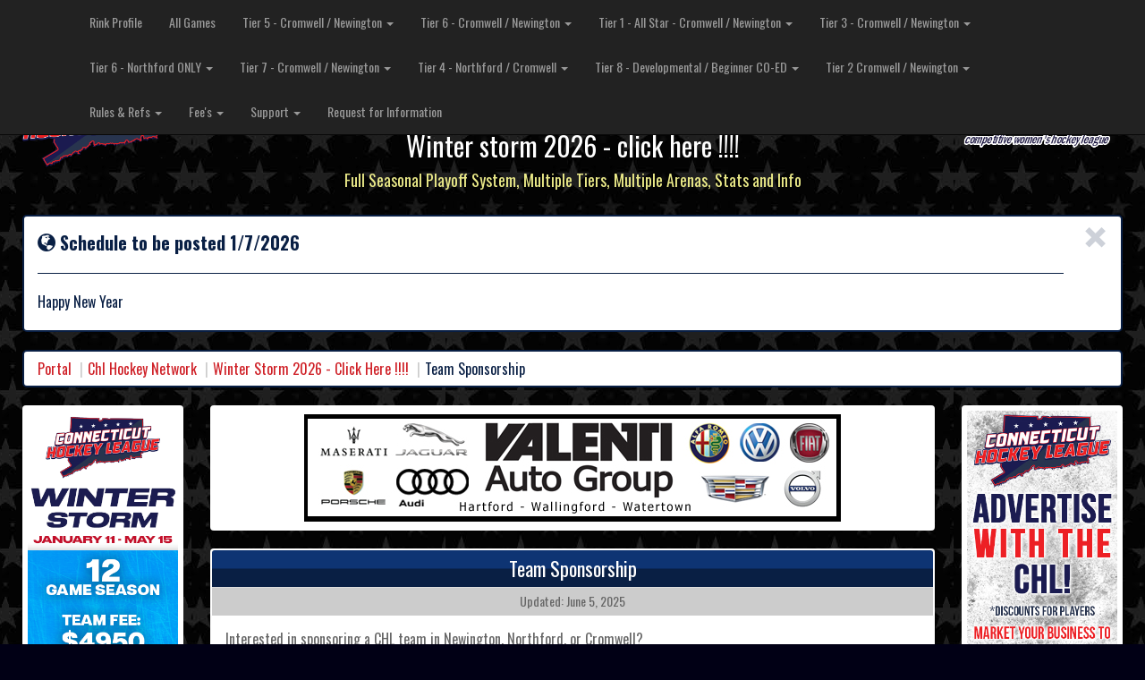

--- FILE ---
content_type: text/html; charset=UTF-8
request_url: http://cthockeyleague.com/CHL_2014/rink/page/39/8
body_size: 56693
content:
<!DOCTYPE html>
<html>
<head>
    <title>Team Sponsorship</title>
    <meta name="viewport" content="width=device-width, initial-scale=1.0">
    <!-- Bootstrap -->

    <link href='http://fonts.googleapis.com/css?family=Oswald:400,300,700' rel='stylesheet' type='text/css'>
    <link href="http://cthockeyleague.com/CHL_2014/media/css/bootstrap.css" rel="stylesheet" media="screen">
    <link rel="stylesheet" type="text/css" media="screen" href="http://cthockeyleague.com/CHL_2014/media/css/stylesheet.css"/>
    <link rel="stylesheet" type="text/css" media="screen" href="http://cthockeyleague.com/CHL_2014/media/css/font-awesome/css/font-awesome.css"/>
    <link rel="stylesheet" type="text/css" media="screen" href="http://cthockeyleague.com/CHL_2014/media/css/font-awesome/css/social-buttons.css"/>
    <script src="http://code.jquery.com/jquery.js"></script>
    <script src="http://cthockeyleague.com/CHL_2014/media/js/bootstrap.min.js"></script>

        <script async src="https://pagead2.googlesyndication.com/pagead/js/adsbygoogle.js?client=ca-pub-8927192331839752"
     crossorigin="anonymous"></script>
</head>
<body>
<div id="ajax_wrapper">
    <div class="navbar navbar-inverse navbar-fixed-top">
  <div class="container">
    <div class="navbar-header">
      <button type="button" class="navbar-toggle" data-toggle="collapse" data-target=".navbar-collapse">
        <span class="icon-bar"></span>
        <span class="icon-bar"></span>      
        <span class="icon-bar"></span>
      </button>                                   
    </div>
    <div class="navbar-collapse collapse">
      <ul class="nav navbar-nav">
        
          <li class="">
            <a href="http://cthockeyleague.com/CHL_2014/rink/profile/39"  >Rink Profile</a>

            
          </li>                              

          
          <li class="">
            <a href="http://cthockeyleague.com/CHL_2014/rink/all_games/39"  >All Games</a>

            
          </li>                              

          
          <li class="dropdown">
            <a href="http://cthockeyleague.com/CHL_2014/tier/profile/92" class="dropdown-toggle" data-toggle="dropdown" >Tier 5 - Cromwell / Newington <b class="caret"></b></a>

                          <ul class="dropdown-menu"> 

                                  <li class="dropdown-header">
                                          Overview                      
                  </li>  
                                    <li class="">
                                          <a href="http://cthockeyleague.com/CHL_2014/tier/profile/92"><i class="glyphicon glyphicon-chevron-right" style="color:#666"></i> View Profile</a>
                      
                  </li>  
                                    <li class="">
                                          <a href="http://cthockeyleague.com/CHL_2014/tier/schedule/92"><i class="glyphicon glyphicon-chevron-right" style="color:#666"></i> View Schedule</a>
                      
                  </li>  
                                    <li class="">
                                          <a href="http://cthockeyleague.com/CHL_2014/tier/scoreboards/92"><i class="glyphicon glyphicon-chevron-right" style="color:#666"></i> View Scoreboards</a>
                      
                  </li>  
                                    <li class="">
                                          <a href="http://cthockeyleague.com/CHL_2014/tier/standings/92"><i class="glyphicon glyphicon-chevron-right" style="color:#666"></i> View Standings</a>
                      
                  </li>  
                                    <li class="divider">
                                                                
                  </li>  
                                    <li class="dropdown-header">
                                          Teams                      
                  </li>  
                                    <li class="">
                                          <a href="http://cthockeyleague.com/CHL_2014/team/profile/11"><i class="glyphicon glyphicon-chevron-right" style="color:#666"></i> Chilis Wynne</a>
                      
                  </li>  
                                    <li class="">
                                          <a href="http://cthockeyleague.com/CHL_2014/team/profile/28"><i class="glyphicon glyphicon-chevron-right" style="color:#666"></i> Americans</a>
                      
                  </li>  
                                    <li class="">
                                          <a href="http://cthockeyleague.com/CHL_2014/team/profile/445"><i class="glyphicon glyphicon-chevron-right" style="color:#666"></i> Kraken</a>
                      
                  </li>  
                                    <li class="">
                                          <a href="http://cthockeyleague.com/CHL_2014/team/profile/280"><i class="glyphicon glyphicon-chevron-right" style="color:#666"></i> The Moby Dicks</a>
                      
                  </li>  
                                    <li class="">
                                          <a href="http://cthockeyleague.com/CHL_2014/team/profile/456"><i class="glyphicon glyphicon-chevron-right" style="color:#666"></i> The Mighty Shrimps</a>
                      
                  </li>  
                                </ul>
              
          </li>                              

          
          <li class="dropdown">
            <a href="http://cthockeyleague.com/CHL_2014/tier/profile/93" class="dropdown-toggle" data-toggle="dropdown" >Tier 6 - Cromwell / Newington <b class="caret"></b></a>

                          <ul class="dropdown-menu"> 

                                  <li class="dropdown-header">
                                          Overview                      
                  </li>  
                                    <li class="">
                                          <a href="http://cthockeyleague.com/CHL_2014/tier/profile/93"><i class="glyphicon glyphicon-chevron-right" style="color:#666"></i> View Profile</a>
                      
                  </li>  
                                    <li class="">
                                          <a href="http://cthockeyleague.com/CHL_2014/tier/schedule/93"><i class="glyphicon glyphicon-chevron-right" style="color:#666"></i> View Schedule</a>
                      
                  </li>  
                                    <li class="">
                                          <a href="http://cthockeyleague.com/CHL_2014/tier/scoreboards/93"><i class="glyphicon glyphicon-chevron-right" style="color:#666"></i> View Scoreboards</a>
                      
                  </li>  
                                    <li class="">
                                          <a href="http://cthockeyleague.com/CHL_2014/tier/standings/93"><i class="glyphicon glyphicon-chevron-right" style="color:#666"></i> View Standings</a>
                      
                  </li>  
                                    <li class="divider">
                                                                
                  </li>  
                                    <li class="dropdown-header">
                                          Teams                      
                  </li>  
                                    <li class="">
                                          <a href="http://cthockeyleague.com/CHL_2014/team/profile/22"><i class="glyphicon glyphicon-chevron-right" style="color:#666"></i> Tap and Barrel</a>
                      
                  </li>  
                                    <li class="">
                                          <a href="http://cthockeyleague.com/CHL_2014/team/profile/29"><i class="glyphicon glyphicon-chevron-right" style="color:#666"></i> RE Paradise</a>
                      
                  </li>  
                                    <li class="">
                                          <a href="http://cthockeyleague.com/CHL_2014/team/profile/30"><i class="glyphicon glyphicon-chevron-right" style="color:#666"></i> Possums</a>
                      
                  </li>  
                                    <li class="">
                                          <a href="http://cthockeyleague.com/CHL_2014/team/profile/70"><i class="glyphicon glyphicon-chevron-right" style="color:#666"></i> Night Train</a>
                      
                  </li>  
                                    <li class="">
                                          <a href="http://cthockeyleague.com/CHL_2014/team/profile/469"><i class="glyphicon glyphicon-chevron-right" style="color:#666"></i> Celtic Cavern</a>
                      
                  </li>  
                                    <li class="">
                                          <a href="http://cthockeyleague.com/CHL_2014/team/profile/379"><i class="glyphicon glyphicon-chevron-right" style="color:#666"></i> Patriots</a>
                      
                  </li>  
                                    <li class="">
                                          <a href="http://cthockeyleague.com/CHL_2014/team/profile/238"><i class="glyphicon glyphicon-chevron-right" style="color:#666"></i> Warriors</a>
                      
                  </li>  
                                    <li class="">
                                          <a href="http://cthockeyleague.com/CHL_2014/team/profile/372"><i class="glyphicon glyphicon-chevron-right" style="color:#666"></i> Shut yer 5 Hole</a>
                      
                  </li>  
                                    <li class="">
                                          <a href="http://cthockeyleague.com/CHL_2014/team/profile/412"><i class="glyphicon glyphicon-chevron-right" style="color:#666"></i> Mechanics</a>
                      
                  </li>  
                                    <li class="">
                                          <a href="http://cthockeyleague.com/CHL_2014/team/profile/419"><i class="glyphicon glyphicon-chevron-right" style="color:#666"></i> Grizzlies</a>
                      
                  </li>  
                                    <li class="">
                                          <a href="http://cthockeyleague.com/CHL_2014/team/profile/516"><i class="glyphicon glyphicon-chevron-right" style="color:#666"></i> Shooters</a>
                      
                  </li>  
                                </ul>
              
          </li>                              

          
          <li class="dropdown">
            <a href="http://cthockeyleague.com/CHL_2014/tier/profile/86" class="dropdown-toggle" data-toggle="dropdown" >Tier 1 - All Star - Cromwell / Newington <b class="caret"></b></a>

                          <ul class="dropdown-menu"> 

                                  <li class="dropdown-header">
                                          Overview                      
                  </li>  
                                    <li class="">
                                          <a href="http://cthockeyleague.com/CHL_2014/tier/profile/86"><i class="glyphicon glyphicon-chevron-right" style="color:#666"></i> View Profile</a>
                      
                  </li>  
                                    <li class="">
                                          <a href="http://cthockeyleague.com/CHL_2014/tier/schedule/86"><i class="glyphicon glyphicon-chevron-right" style="color:#666"></i> View Schedule</a>
                      
                  </li>  
                                    <li class="">
                                          <a href="http://cthockeyleague.com/CHL_2014/tier/scoreboards/86"><i class="glyphicon glyphicon-chevron-right" style="color:#666"></i> View Scoreboards</a>
                      
                  </li>  
                                    <li class="">
                                          <a href="http://cthockeyleague.com/CHL_2014/tier/standings/86"><i class="glyphicon glyphicon-chevron-right" style="color:#666"></i> View Standings</a>
                      
                  </li>  
                                    <li class="divider">
                                                                
                  </li>  
                                    <li class="dropdown-header">
                                          Teams                      
                  </li>  
                                    <li class="">
                                          <a href="http://cthockeyleague.com/CHL_2014/team/profile/2"><i class="glyphicon glyphicon-chevron-right" style="color:#666"></i> The Blowholes</a>
                      
                  </li>  
                                    <li class="">
                                          <a href="http://cthockeyleague.com/CHL_2014/team/profile/3"><i class="glyphicon glyphicon-chevron-right" style="color:#666"></i> Swamp Donkeys</a>
                      
                  </li>  
                                    <li class="">
                                          <a href="http://cthockeyleague.com/CHL_2014/team/profile/74"><i class="glyphicon glyphicon-chevron-right" style="color:#666"></i> Old Time Hockey</a>
                      
                  </li>  
                                    <li class="">
                                          <a href="http://cthockeyleague.com/CHL_2014/team/profile/156"><i class="glyphicon glyphicon-chevron-right" style="color:#666"></i> REAPERS</a>
                      
                  </li>  
                                    <li class="">
                                          <a href="http://cthockeyleague.com/CHL_2014/team/profile/360"><i class="glyphicon glyphicon-chevron-right" style="color:#666"></i> DATTCO Moose</a>
                      
                  </li>  
                                    <li class="">
                                          <a href="http://cthockeyleague.com/CHL_2014/team/profile/483"><i class="glyphicon glyphicon-chevron-right" style="color:#666"></i> Hockeygear Puckolds</a>
                      
                  </li>  
                                    <li class="">
                                          <a href="http://cthockeyleague.com/CHL_2014/team/profile/507"><i class="glyphicon glyphicon-chevron-right" style="color:#666"></i> CT Nutmeggers</a>
                      
                  </li>  
                                </ul>
              
          </li>                              

          
          <li class="dropdown">
            <a href="http://cthockeyleague.com/CHL_2014/tier/profile/112" class="dropdown-toggle" data-toggle="dropdown" >Tier 3 - Cromwell / Newington <b class="caret"></b></a>

                          <ul class="dropdown-menu"> 

                                  <li class="dropdown-header">
                                          Overview                      
                  </li>  
                                    <li class="">
                                          <a href="http://cthockeyleague.com/CHL_2014/tier/profile/112"><i class="glyphicon glyphicon-chevron-right" style="color:#666"></i> View Profile</a>
                      
                  </li>  
                                    <li class="">
                                          <a href="http://cthockeyleague.com/CHL_2014/tier/schedule/112"><i class="glyphicon glyphicon-chevron-right" style="color:#666"></i> View Schedule</a>
                      
                  </li>  
                                    <li class="">
                                          <a href="http://cthockeyleague.com/CHL_2014/tier/scoreboards/112"><i class="glyphicon glyphicon-chevron-right" style="color:#666"></i> View Scoreboards</a>
                      
                  </li>  
                                    <li class="">
                                          <a href="http://cthockeyleague.com/CHL_2014/tier/standings/112"><i class="glyphicon glyphicon-chevron-right" style="color:#666"></i> View Standings</a>
                      
                  </li>  
                                    <li class="divider">
                                                                
                  </li>  
                                    <li class="dropdown-header">
                                          Teams                      
                  </li>  
                                    <li class="">
                                          <a href="http://cthockeyleague.com/CHL_2014/team/profile/6"><i class="glyphicon glyphicon-chevron-right" style="color:#666"></i> Boneheads</a>
                      
                  </li>  
                                    <li class="">
                                          <a href="http://cthockeyleague.com/CHL_2014/team/profile/85"><i class="glyphicon glyphicon-chevron-right" style="color:#666"></i> Monkey Shot</a>
                      
                  </li>  
                                    <li class="">
                                          <a href="http://cthockeyleague.com/CHL_2014/team/profile/479"><i class="glyphicon glyphicon-chevron-right" style="color:#666"></i> Loose Cannons</a>
                      
                  </li>  
                                    <li class="">
                                          <a href="http://cthockeyleague.com/CHL_2014/team/profile/488"><i class="glyphicon glyphicon-chevron-right" style="color:#666"></i> Honor Them</a>
                      
                  </li>  
                                    <li class="">
                                          <a href="http://cthockeyleague.com/CHL_2014/team/profile/494"><i class="glyphicon glyphicon-chevron-right" style="color:#666"></i> Woodcock Refrigeration</a>
                      
                  </li>  
                                </ul>
              
          </li>                              

          
          <li class="dropdown">
            <a href="http://cthockeyleague.com/CHL_2014/tier/profile/98" class="dropdown-toggle" data-toggle="dropdown" >Tier 6 - Northford ONLY <b class="caret"></b></a>

                          <ul class="dropdown-menu"> 

                                  <li class="dropdown-header">
                                          Overview                      
                  </li>  
                                    <li class="">
                                          <a href="http://cthockeyleague.com/CHL_2014/tier/profile/98"><i class="glyphicon glyphicon-chevron-right" style="color:#666"></i> View Profile</a>
                      
                  </li>  
                                    <li class="">
                                          <a href="http://cthockeyleague.com/CHL_2014/tier/schedule/98"><i class="glyphicon glyphicon-chevron-right" style="color:#666"></i> View Schedule</a>
                      
                  </li>  
                                    <li class="">
                                          <a href="http://cthockeyleague.com/CHL_2014/tier/scoreboards/98"><i class="glyphicon glyphicon-chevron-right" style="color:#666"></i> View Scoreboards</a>
                      
                  </li>  
                                    <li class="">
                                          <a href="http://cthockeyleague.com/CHL_2014/tier/standings/98"><i class="glyphicon glyphicon-chevron-right" style="color:#666"></i> View Standings</a>
                      
                  </li>  
                                    <li class="divider">
                                                                
                  </li>  
                                    <li class="dropdown-header">
                                          Teams                      
                  </li>  
                                    <li class="">
                                          <a href="http://cthockeyleague.com/CHL_2014/team/profile/40"><i class="glyphicon glyphicon-chevron-right" style="color:#666"></i> Ice Dogs</a>
                      
                  </li>  
                                    <li class="">
                                          <a href="http://cthockeyleague.com/CHL_2014/team/profile/468"><i class="glyphicon glyphicon-chevron-right" style="color:#666"></i> Yeti's</a>
                      
                  </li>  
                                    <li class="">
                                          <a href="http://cthockeyleague.com/CHL_2014/team/profile/393"><i class="glyphicon glyphicon-chevron-right" style="color:#666"></i> Growlers</a>
                      
                  </li>  
                                    <li class="">
                                          <a href="http://cthockeyleague.com/CHL_2014/team/profile/358"><i class="glyphicon glyphicon-chevron-right" style="color:#666"></i> Old Glory</a>
                      
                  </li>  
                                    <li class="">
                                          <a href="http://cthockeyleague.com/CHL_2014/team/profile/477"><i class="glyphicon glyphicon-chevron-right" style="color:#666"></i> Moes Bar</a>
                      
                  </li>  
                                    <li class="">
                                          <a href="http://cthockeyleague.com/CHL_2014/team/profile/529"><i class="glyphicon glyphicon-chevron-right" style="color:#666"></i> Malachy's</a>
                      
                  </li>  
                                    <li class="">
                                          <a href="http://cthockeyleague.com/CHL_2014/team/profile/524"><i class="glyphicon glyphicon-chevron-right" style="color:#666"></i> Beavers</a>
                      
                  </li>  
                                    <li class="">
                                          <a href="http://cthockeyleague.com/CHL_2014/team/profile/501"><i class="glyphicon glyphicon-chevron-right" style="color:#666"></i> Flamingos</a>
                      
                  </li>  
                                    <li class="">
                                          <a href="http://cthockeyleague.com/CHL_2014/team/profile/525"><i class="glyphicon glyphicon-chevron-right" style="color:#666"></i> Outburst</a>
                      
                  </li>  
                                </ul>
              
          </li>                              

          
          <li class="dropdown">
            <a href="http://cthockeyleague.com/CHL_2014/tier/profile/101" class="dropdown-toggle" data-toggle="dropdown" >Tier 7 - Cromwell / Newington <b class="caret"></b></a>

                          <ul class="dropdown-menu"> 

                                  <li class="dropdown-header">
                                          Overview                      
                  </li>  
                                    <li class="">
                                          <a href="http://cthockeyleague.com/CHL_2014/tier/profile/101"><i class="glyphicon glyphicon-chevron-right" style="color:#666"></i> View Profile</a>
                      
                  </li>  
                                    <li class="">
                                          <a href="http://cthockeyleague.com/CHL_2014/tier/schedule/101"><i class="glyphicon glyphicon-chevron-right" style="color:#666"></i> View Schedule</a>
                      
                  </li>  
                                    <li class="">
                                          <a href="http://cthockeyleague.com/CHL_2014/tier/scoreboards/101"><i class="glyphicon glyphicon-chevron-right" style="color:#666"></i> View Scoreboards</a>
                      
                  </li>  
                                    <li class="">
                                          <a href="http://cthockeyleague.com/CHL_2014/tier/standings/101"><i class="glyphicon glyphicon-chevron-right" style="color:#666"></i> View Standings</a>
                      
                  </li>  
                                    <li class="divider">
                                                                
                  </li>  
                                    <li class="dropdown-header">
                                          Teams                      
                  </li>  
                                    <li class="">
                                          <a href="http://cthockeyleague.com/CHL_2014/team/profile/23"><i class="glyphicon glyphicon-chevron-right" style="color:#666"></i> Generals</a>
                      
                  </li>  
                                    <li class="">
                                          <a href="http://cthockeyleague.com/CHL_2014/team/profile/25"><i class="glyphicon glyphicon-chevron-right" style="color:#666"></i> Shamrocks</a>
                      
                  </li>  
                                    <li class="">
                                          <a href="http://cthockeyleague.com/CHL_2014/team/profile/476"><i class="glyphicon glyphicon-chevron-right" style="color:#666"></i> Biscuit Bandits</a>
                      
                  </li>  
                                    <li class="">
                                          <a href="http://cthockeyleague.com/CHL_2014/team/profile/471"><i class="glyphicon glyphicon-chevron-right" style="color:#666"></i> CHL Blizzard</a>
                      
                  </li>  
                                    <li class="">
                                          <a href="http://cthockeyleague.com/CHL_2014/team/profile/311"><i class="glyphicon glyphicon-chevron-right" style="color:#666"></i> Honey Badgers</a>
                      
                  </li>  
                                    <li class="">
                                          <a href="http://cthockeyleague.com/CHL_2014/team/profile/347"><i class="glyphicon glyphicon-chevron-right" style="color:#666"></i> No Dekes</a>
                      
                  </li>  
                                    <li class="">
                                          <a href="http://cthockeyleague.com/CHL_2014/team/profile/450"><i class="glyphicon glyphicon-chevron-right" style="color:#666"></i> BEAST</a>
                      
                  </li>  
                                    <li class="">
                                          <a href="http://cthockeyleague.com/CHL_2014/team/profile/489"><i class="glyphicon glyphicon-chevron-right" style="color:#666"></i> REP</a>
                      
                  </li>  
                                    <li class="">
                                          <a href="http://cthockeyleague.com/CHL_2014/team/profile/490"><i class="glyphicon glyphicon-chevron-right" style="color:#666"></i> CT Slime</a>
                      
                  </li>  
                                    <li class="">
                                          <a href="http://cthockeyleague.com/CHL_2014/team/profile/491"><i class="glyphicon glyphicon-chevron-right" style="color:#666"></i> HONOR THEM 7</a>
                      
                  </li>  
                                    <li class="">
                                          <a href="http://cthockeyleague.com/CHL_2014/team/profile/492"><i class="glyphicon glyphicon-chevron-right" style="color:#666"></i> SLASHERS</a>
                      
                  </li>  
                                    <li class="">
                                          <a href="http://cthockeyleague.com/CHL_2014/team/profile/512"><i class="glyphicon glyphicon-chevron-right" style="color:#666"></i> Spare Parts</a>
                      
                  </li>  
                                    <li class="">
                                          <a href="http://cthockeyleague.com/CHL_2014/team/profile/528"><i class="glyphicon glyphicon-chevron-right" style="color:#666"></i> Hornets</a>
                      
                  </li>  
                                </ul>
              
          </li>                              

          
          <li class="dropdown">
            <a href="http://cthockeyleague.com/CHL_2014/tier/profile/102" class="dropdown-toggle" data-toggle="dropdown" >Tier 4 - Northford / Cromwell <b class="caret"></b></a>

                          <ul class="dropdown-menu"> 

                                  <li class="dropdown-header">
                                          Overview                      
                  </li>  
                                    <li class="">
                                          <a href="http://cthockeyleague.com/CHL_2014/tier/profile/102"><i class="glyphicon glyphicon-chevron-right" style="color:#666"></i> View Profile</a>
                      
                  </li>  
                                    <li class="">
                                          <a href="http://cthockeyleague.com/CHL_2014/tier/schedule/102"><i class="glyphicon glyphicon-chevron-right" style="color:#666"></i> View Schedule</a>
                      
                  </li>  
                                    <li class="">
                                          <a href="http://cthockeyleague.com/CHL_2014/tier/scoreboards/102"><i class="glyphicon glyphicon-chevron-right" style="color:#666"></i> View Scoreboards</a>
                      
                  </li>  
                                    <li class="">
                                          <a href="http://cthockeyleague.com/CHL_2014/tier/standings/102"><i class="glyphicon glyphicon-chevron-right" style="color:#666"></i> View Standings</a>
                      
                  </li>  
                                    <li class="divider">
                                                                
                  </li>  
                                    <li class="dropdown-header">
                                          Teams                      
                  </li>  
                                    <li class="">
                                          <a href="http://cthockeyleague.com/CHL_2014/team/profile/37"><i class="glyphicon glyphicon-chevron-right" style="color:#666"></i> CHIEFS</a>
                      
                  </li>  
                                    <li class="">
                                          <a href="http://cthockeyleague.com/CHL_2014/team/profile/466"><i class="glyphicon glyphicon-chevron-right" style="color:#666"></i> Freeze</a>
                      
                  </li>  
                                    <li class="">
                                          <a href="http://cthockeyleague.com/CHL_2014/team/profile/425"><i class="glyphicon glyphicon-chevron-right" style="color:#666"></i> Trash Pandas</a>
                      
                  </li>  
                                    <li class="">
                                          <a href="http://cthockeyleague.com/CHL_2014/team/profile/439"><i class="glyphicon glyphicon-chevron-right" style="color:#666"></i> FriendsofMsMcGill</a>
                      
                  </li>  
                                    <li class="">
                                          <a href="http://cthockeyleague.com/CHL_2014/team/profile/444"><i class="glyphicon glyphicon-chevron-right" style="color:#666"></i> Ryan Oil Company</a>
                      
                  </li>  
                                </ul>
              
          </li>                              

          
          <li class="dropdown">
            <a href="http://cthockeyleague.com/CHL_2014/tier/profile/111" class="dropdown-toggle" data-toggle="dropdown" >Tier 8 - Developmental / Beginner CO-ED <b class="caret"></b></a>

                          <ul class="dropdown-menu"> 

                                  <li class="dropdown-header">
                                          Overview                      
                  </li>  
                                    <li class="">
                                          <a href="http://cthockeyleague.com/CHL_2014/tier/profile/111"><i class="glyphicon glyphicon-chevron-right" style="color:#666"></i> View Profile</a>
                      
                  </li>  
                                    <li class="">
                                          <a href="http://cthockeyleague.com/CHL_2014/tier/schedule/111"><i class="glyphicon glyphicon-chevron-right" style="color:#666"></i> View Schedule</a>
                      
                  </li>  
                                    <li class="">
                                          <a href="http://cthockeyleague.com/CHL_2014/tier/scoreboards/111"><i class="glyphicon glyphicon-chevron-right" style="color:#666"></i> View Scoreboards</a>
                      
                  </li>  
                                    <li class="">
                                          <a href="http://cthockeyleague.com/CHL_2014/tier/standings/111"><i class="glyphicon glyphicon-chevron-right" style="color:#666"></i> View Standings</a>
                      
                  </li>  
                                    <li class="divider">
                                                                
                  </li>  
                                    <li class="dropdown-header">
                                          Teams                      
                  </li>  
                                    <li class="">
                                          <a href="http://cthockeyleague.com/CHL_2014/team/profile/497"><i class="glyphicon glyphicon-chevron-right" style="color:#666"></i> BWW Brawlers</a>
                      
                  </li>  
                                    <li class="">
                                          <a href="http://cthockeyleague.com/CHL_2014/team/profile/514"><i class="glyphicon glyphicon-chevron-right" style="color:#666"></i> honor them 8</a>
                      
                  </li>  
                                    <li class="">
                                          <a href="http://cthockeyleague.com/CHL_2014/team/profile/519"><i class="glyphicon glyphicon-chevron-right" style="color:#666"></i> Buzzer Beaters</a>
                      
                  </li>  
                                    <li class="">
                                          <a href="http://cthockeyleague.com/CHL_2014/team/profile/520"><i class="glyphicon glyphicon-chevron-right" style="color:#666"></i> CHL Las Vegas</a>
                      
                  </li>  
                                    <li class="">
                                          <a href="http://cthockeyleague.com/CHL_2014/team/profile/522"><i class="glyphicon glyphicon-chevron-right" style="color:#666"></i> Sin Bin Flamingos</a>
                      
                  </li>  
                                </ul>
              
          </li>                              

          
          <li class="dropdown">
            <a href="http://cthockeyleague.com/CHL_2014/tier/profile/113" class="dropdown-toggle" data-toggle="dropdown" >Tier 2 Cromwell / Newington <b class="caret"></b></a>

                          <ul class="dropdown-menu"> 

                                  <li class="dropdown-header">
                                          Overview                      
                  </li>  
                                    <li class="">
                                          <a href="http://cthockeyleague.com/CHL_2014/tier/profile/113"><i class="glyphicon glyphicon-chevron-right" style="color:#666"></i> View Profile</a>
                      
                  </li>  
                                    <li class="">
                                          <a href="http://cthockeyleague.com/CHL_2014/tier/schedule/113"><i class="glyphicon glyphicon-chevron-right" style="color:#666"></i> View Schedule</a>
                      
                  </li>  
                                    <li class="">
                                          <a href="http://cthockeyleague.com/CHL_2014/tier/scoreboards/113"><i class="glyphicon glyphicon-chevron-right" style="color:#666"></i> View Scoreboards</a>
                      
                  </li>  
                                    <li class="">
                                          <a href="http://cthockeyleague.com/CHL_2014/tier/standings/113"><i class="glyphicon glyphicon-chevron-right" style="color:#666"></i> View Standings</a>
                      
                  </li>  
                                    <li class="divider">
                                                                
                  </li>  
                                    <li class="dropdown-header">
                                          Teams                      
                  </li>  
                                    <li class="">
                                          <a href="http://cthockeyleague.com/CHL_2014/team/profile/241"><i class="glyphicon glyphicon-chevron-right" style="color:#666"></i> Copperheads</a>
                      
                  </li>  
                                    <li class="">
                                          <a href="http://cthockeyleague.com/CHL_2014/team/profile/223"><i class="glyphicon glyphicon-chevron-right" style="color:#666"></i> CCT Movers</a>
                      
                  </li>  
                                    <li class="">
                                          <a href="http://cthockeyleague.com/CHL_2014/team/profile/236"><i class="glyphicon glyphicon-chevron-right" style="color:#666"></i> No Regretzkys</a>
                      
                  </li>  
                                    <li class="">
                                          <a href="http://cthockeyleague.com/CHL_2014/team/profile/338"><i class="glyphicon glyphicon-chevron-right" style="color:#666"></i> Otters</a>
                      
                  </li>  
                                    <li class="">
                                          <a href="http://cthockeyleague.com/CHL_2014/team/profile/484"><i class="glyphicon glyphicon-chevron-right" style="color:#666"></i> Aler's</a>
                      
                  </li>  
                                    <li class="">
                                          <a href="http://cthockeyleague.com/CHL_2014/team/profile/506"><i class="glyphicon glyphicon-chevron-right" style="color:#666"></i> Mooseheads</a>
                      
                  </li>  
                                </ul>
              
          </li>                              

          
          <li class="dropdown">
            <a href="http://cthockeyleague.com/CHL_2014/#" class="dropdown-toggle" data-toggle="dropdown" >Rules & Refs <b class="caret"></b></a>

                          <ul class="dropdown-menu"> 

                                  <li class="">
                                          <a href="http://cthockeyleague.com/CHL_2014/rink/page/39/5"><i class="glyphicon glyphicon-chevron-right" style="color:#666"></i> Roster Changes</a>
                      
                  </li>  
                                    <li class="">
                                          <a href="http://cthockeyleague.com/CHL_2014/rink/page/39/7"><i class="glyphicon glyphicon-chevron-right" style="color:#666"></i> Forms</a>
                      
                  </li>  
                                    <li class="">
                                          <a href="http://cthockeyleague.com/CHL_2014/rink/page/39/9"><i class="glyphicon glyphicon-chevron-right" style="color:#666"></i> Rules</a>
                      
                  </li>  
                                    <li class="">
                                          <a href="http://cthockeyleague.com/CHL_2014/rink/page/39/10"><i class="glyphicon glyphicon-chevron-right" style="color:#666"></i> Eligibility</a>
                      
                  </li>  
                                </ul>
              
          </li>                              

          
          <li class="dropdown">
            <a href="http://cthockeyleague.com/CHL_2014/#" class="dropdown-toggle" data-toggle="dropdown" >Fee's <b class="caret"></b></a>

                          <ul class="dropdown-menu"> 

                                  <li class="">
                                          <a href="http://cthockeyleague.com/CHL_2014/rink/page/39/6"><i class="glyphicon glyphicon-chevron-right" style="color:#666"></i> Membership Dues</a>
                      
                  </li>  
                                    <li class="">
                                          <a href="http://cthockeyleague.com/CHL_2014/rink/page/39/8"><i class="glyphicon glyphicon-chevron-right" style="color:#666"></i> Team Sponsorship</a>
                      
                  </li>  
                                </ul>
              
          </li>                              

          
          <li class="dropdown">
            <a href="http://cthockeyleague.com/CHL_2014/#" class="dropdown-toggle" data-toggle="dropdown" >Support <b class="caret"></b></a>

                          <ul class="dropdown-menu"> 

                                  <li class="">
                                          <a href="http://cthockeyleague.com/CHL_2014/rink/page/39/1"><i class="glyphicon glyphicon-chevron-right" style="color:#666"></i> Directions</a>
                      
                  </li>  
                                    <li class="">
                                          <a href="http://cthockeyleague.com/CHL_2014/rink/page/39/4"><i class="glyphicon glyphicon-chevron-right" style="color:#666"></i> Contact Us</a>
                      
                  </li>  
                                </ul>
              
          </li>                              

          
          <li class="">
            <a href="http://cthockeyleague.com/CHL_2014/rink/join/39"  >Request for Information</a>

            
          </li>                              

                        
      </ul>
    </div><!--/.nav-collapse -->
  </div>
</div>    <div class="container-fluid" style="margin: 0 25px">

        <div class="row" style="padding-top:70px">
            <div class="col-lg-2 col-md-4  col-sm-4">
                <a href="http://cthockeyleague.com/CHL_2014/"><img src="http://cthockeyleague.com/CHL_2014/media/img/chl_logo_complete_cs4 Revised.png" class="img-responsive" align="left" style="padding-bottom:10px"/></a>                
            </div>
            <div class="col-lg-8 col-md-4 col-sm-4 text-center">
                <div style="padding-top:5px" class="site_heading">
                    <h1>Team Sponsorship</h1>
                    <h2>Winter storm 2026 - click here !!!!</h2>
                    <h4>Full Seasonal Playoff System, Multiple Tiers, Multiple Arenas, Stats and Info</h4>
                </div>
            </div>
            <div class="col-lg-2 col-md-4  col-sm-4">
                <a href="http://cthockeyleague.com/CHL_2014/"><img src="http://cthockeyleague.com/CHL_2014/media/img/CWHL-LOGO.png" class="img-responsive" align="left" style="padding-bottom:10px"/></a>                
            </div>
        </div>

                    <div class="alert alert-info alert-dismissable chl-alert-info">
  <button type="button" class="close" data-dismiss="alert" aria-hidden="true">&times;</button>
  <strong><span class="glyphicon glyphicon-globe"></span> Schedule to be posted 1/7/2026</strong>
  <hr> <h2>Happy New Year</h2>
</div>

        
        <ol class="breadcrumb bread">
    
          <li class=""><a href="http://cthockeyleague.com/CHL_2014/">Portal</a></li>      
                  
      
          <li class=""><a href="http://cthockeyleague.com/CHL_2014/league/profile/1">Chl Hockey Network</a></li>      
                  
      
          <li class=""><a href="http://cthockeyleague.com/CHL_2014/rink/profile/39">Winter Storm 2026 - Click Here !!!!</a></li>      
                  
      
      
      <li class="active">Team Sponsorship</li>
                  
      
</ol>
                    <div class="row">
                <div class="col-md-2 visible-md visible-lg">
                    <div class="panel panel-default">
                        <div class="media">
                                                            <center><a href="http://cthockeyleague.com/CHL_2014/ads/redirect/359"><img class="thumbnail" src="http://cthockeyleague.com/CHL_2014/media/uploads/ads/CHLWinter2026_AD.png"/></a></center>
                                                        </div>
                    </div>
                    <div class="panel panel-default">
                        <div class="media">
                                                            <center><a href="http://cthockeyleague.com/CHL_2014/ads/redirect/350"><img class="thumbnail" src="http://cthockeyleague.com/CHL_2014/media/uploads/ads/McTeague_Jersey.jpg"/></a></center>
                                                    </div>
                    </div>
                </div>
                <div class="col-md-8">
                    <div class="panel panel-default">
                        <div class="media">
                            <div class="thumbnail text-center">
                                                                    <center><a href="http://cthockeyleague.com/CHL_2014/ads/redirect/254"><img class="thumbnail" src="http://cthockeyleague.com/CHL_2014/media/uploads/ads/VAG Banner.jpg"/></a></center>
                                                            </div>
                        </div>
                    </div>
                    <div class="row" style="margin-top:0; margin-bottom: 0 "><div class="col-lg-12"><div class="panel panel-default" >                            
  <div class="panel-heading">Team Sponsorship</div> 
  <div class="panel-heading-sub">Updated: June 5, 2025</div>       
  <div class="panel-body">
  <p>
	<strong><span style="font-size: medium;">Interested in sponsoring a CHL team in Newington,&nbsp;Northford, or Cromwell?</span></strong></p>
<p>
	<span style="font-size: medium;">Click on the link below and fill out this form.</span><strong><span style="font-size: medium;">&nbsp;</span></strong><br />
	<a href="http://cthockeyleague.com/live/shared/forms/SponsorForm.pdf" onclick="window.open(this.href, 'SponsershipForm', 'resizable=no,status=no,location=no,toolbar=no,menubar=no,fullscreen=no,scrollbars=no,dependent=no,width=1024,height=800'); return false;"><span style="font-size: medium;">Sponsorship Form</span></a></p>
  </div>
</div></div></div>                    <div class="row visible-sm" style="margin-top: 0px">
                        <div class="col-sm-3">
                            <div class="panel panel-default">
                                <div class="media">
                                    <div class="media">
                                                                                    <center><a href="http://cthockeyleague.com/CHL_2014/ads/redirect/359"><img class="thumbnail" src="http://cthockeyleague.com/CHL_2014/media/uploads/ads/CHLWinter2026_AD.png"/></a></center>
                                                                            </div>
                                </div>
                            </div>
                        </div>
                        <div class="col-sm-3">
                            <div class="panel panel-default">
                                <div class="media">
                                    <div class="media">
                                                                                    <center><a href="http://cthockeyleague.com/CHL_2014/ads/redirect/350"><img class="thumbnail" src="http://cthockeyleague.com/CHL_2014/media/uploads/ads/McTeague_Jersey.jpg"/></a></center>
                                                                            </div>
                                </div>
                            </div>
                        </div>
                        <div class="col-sm-3">
                            <div class="panel panel-default">
                                <div class="media">
                                    <div class="media">
                                                                                    <center><a href="http://cthockeyleague.com/CHL_2014/ads/redirect/356"><img class="thumbnail" src="http://cthockeyleague.com/CHL_2014/media/uploads/ads/CHL_AD_300x600.jpg"/></a></center>
                                                                            </div>
                                </div>
                            </div>
                        </div>
                        <div class="col-sm-3">
                            <div class="panel panel-default">
                                <div class="media">
                                    <div class="media">
                                                                                    <center><a href="http://cthockeyleague.com/CHL_2014/ads/redirect/347"><img class="thumbnail" src="http://cthockeyleague.com/CHL_2014/media/uploads/ads/Screen Shot 2022-03-06 at 12.18.55 PM.png"/></a></center>
                                                                            </div>
                                </div>
                            </div>
                        </div>
                    </div>
                    <div class="row visible-xs" style="margin-top: 0px">
                        <div class="col-sm-12">
                            <div class="panel panel-default">
                                <div class="media">
                                    <div class="media">
                                                                                    <center><a href="http://cthockeyleague.com/CHL_2014/ads/redirect/359"><img class="thumbnail" src="http://cthockeyleague.com/CHL_2014/media/uploads/ads/CHLWinter2026_AD.png"/></a></center>
                                                                            </div>
                                </div>
                            </div>
                            <div class="panel panel-default">
                                <div class="media">
                                    <div class="media">
                                                                                    <center><a href="http://cthockeyleague.com/CHL_2014/ads/redirect/350"><img class="thumbnail" src="http://cthockeyleague.com/CHL_2014/media/uploads/ads/McTeague_Jersey.jpg"/></a></center>
                                                                            </div>
                                </div>
                            </div>
                            <div class="panel panel-default">
                                <div class="media">
                                    <div class="media">
                                                                                    <center><a href="http://cthockeyleague.com/CHL_2014/ads/redirect/356"><img class="thumbnail" src="http://cthockeyleague.com/CHL_2014/media/uploads/ads/CHL_AD_300x600.jpg"/></a></center>
                                                                            </div>
                                </div>
                            </div>
                            <div class="panel panel-default">
                                <div class="media">
                                    <div class="media">
                                                                                    <center><a href="http://cthockeyleague.com/CHL_2014/ads/redirect/347"><img class="thumbnail" src="http://cthockeyleague.com/CHL_2014/media/uploads/ads/Screen Shot 2022-03-06 at 12.18.55 PM.png"/></a></center>
                                                                            </div>
                                </div>
                            </div>
                        </div>
                    </div>
                </div>
                <div class="col-md-2 visible-md visible-lg">
                    <div class="panel panel-default">
                        <div class="media">
                                                            <center><a href="http://cthockeyleague.com/CHL_2014/ads/redirect/356"><img class="thumbnail" src="http://cthockeyleague.com/CHL_2014/media/uploads/ads/CHL_AD_300x600.jpg"/></a></center>
                                                    </div>
                    </div>
                    <div class="panel panel-default">
                        <div class="media">
                                                            <center><a href="http://cthockeyleague.com/CHL_2014/ads/redirect/347"><img class="thumbnail" src="http://cthockeyleague.com/CHL_2014/media/uploads/ads/Screen Shot 2022-03-06 at 12.18.55 PM.png"/></a></center>
                                                    </div>
                    </div>
                </div>
                <div class="clear"></div>
            </div>
                <hr>

        <footer>
        <div class="row">
	        <div class="col-md-6 col-sm-12">
	    		<p>&copy; Connecticut Hockey League | Stats System | 2026</p>
	        </div>
	        <div class="col-md-6 col-sm-12 text-right">
	    		<p>
	    		<a href="https://www.facebook.com/chl.hockey" target="_blank" style="color:#ffffff"><i class="fa fa-facebook-square fa-3x"></i></a> &nbsp;&nbsp;
	    		<a href="https://twitter.com/CTHockeyLeague?lang=en" target="_blank" style="color:#ffffff"><i class="fa fa-twitter fa-3x"></i></a> &nbsp;&nbsp;
	    		<a href="https://www.instagram.com/cthockeyleague/?hl=en" target="_blank" style="color:#ffffff"><i class="fa fa-instagram fa-3x"></i></a> &nbsp;&nbsp;
	    		</p>
	        </div>
        </footer>

    </div> <!-- /container -->
</div>
<script type="text/javascript">

    var _gaq = _gaq || [];
    _gaq.push(['_setAccount', 'UA-1706518-6']);
    _gaq.push(['_trackPageview']);

    (function () {
        var ga = document.createElement('script');
        ga.type = 'text/javascript';
        ga.async = true;
        ga.src = ('https:' == document.location.protocol ? 'https://ssl' : 'http://www') + '.google-analytics.com/ga.js';
        var s = document.getElementsByTagName('script')[0];
        s.parentNode.insertBefore(ga, s);
    })();

</script>
<script async src="//pagead2.googlesyndication.com/pagead/js/adsbygoogle.js"></script>
<script>
    (adsbygoogle = window.adsbygoogle || []).push({
        google_ad_client: "ca-pub-6778437934801010",
        enable_page_level_ads: true
    });
</script>
<!-- Matomo -->
<script type="text/javascript">
  var _paq = _paq || [];
  /* tracker methods like "setCustomDimension" should be called before "trackPageView" */
  _paq.push(['trackPageView']);
  _paq.push(['enableLinkTracking']);
  (function() {
    var u="//kurbot.com/analytics/";
    _paq.push(['setTrackerUrl', u+'piwik.php']);
    _paq.push(['setSiteId', '12']);
    var d=document, g=d.createElement('script'), s=d.getElementsByTagName('script')[0];
    g.type='text/javascript'; g.async=true; g.defer=true; g.src=u+'piwik.js'; s.parentNode.insertBefore(g,s);
  })();
</script>
<!-- End Matomo Code -->
</body>
</html>

--- FILE ---
content_type: text/html; charset=utf-8
request_url: https://www.google.com/recaptcha/api2/aframe
body_size: 264
content:
<!DOCTYPE HTML><html><head><meta http-equiv="content-type" content="text/html; charset=UTF-8"></head><body><script nonce="odwmAGuYzdptu-lu5vRrPg">/** Anti-fraud and anti-abuse applications only. See google.com/recaptcha */ try{var clients={'sodar':'https://pagead2.googlesyndication.com/pagead/sodar?'};window.addEventListener("message",function(a){try{if(a.source===window.parent){var b=JSON.parse(a.data);var c=clients[b['id']];if(c){var d=document.createElement('img');d.src=c+b['params']+'&rc='+(localStorage.getItem("rc::a")?sessionStorage.getItem("rc::b"):"");window.document.body.appendChild(d);sessionStorage.setItem("rc::e",parseInt(sessionStorage.getItem("rc::e")||0)+1);localStorage.setItem("rc::h",'1768502707050');}}}catch(b){}});window.parent.postMessage("_grecaptcha_ready", "*");}catch(b){}</script></body></html>

--- FILE ---
content_type: text/css
request_url: http://cthockeyleague.com/CHL_2014/media/css/bootstrap.css
body_size: 120618
content:
/*!
* Bootstrap v3.0.0
*
* Copyright 2013 Twitter, Inc
* Licensed under the Apache License v2.0
* http://www.apache.org/licenses/LICENSE-2.0
*
* Designed and built with all the love in the world by @mdo and @fat.
*/

/*! normalize.css v2.1.0 | MIT License | git.io/normalize */

article,
aside,
details,
figcaption,
figure,
footer,
header,
hgroup,
main,
nav,
section,
summary {
   display: block;
}

audio,
canvas,
video {
   display: inline-block;
}

audio:not([controls]) {
   display: none;
   height: 0;
}

[hidden] {
   display: none;
}

html {                   
   -webkit-text-size-adjust: 100%;
   -ms-text-size-adjust: 100%;
}

body {
   margin: 0;
}

a:focus {
   outline: thin dotted;
}

a:active,
a:hover {
   outline: 0;
}

h1 {
   margin: 0.67em 0;
   font-size: 2em;
}

abbr[title] {
   border-bottom: 1px dotted;
}

b,
strong {
   font-weight: bold;
}

dfn {
   font-style: italic;
}

hr {
   height: 0;
   -moz-box-sizing: content-box;
   box-sizing: content-box;
}

mark {
   color: #000;
   background: #ff0;
}

code,
kbd,
pre,
samp {                          
   font-size: 1em;
}

pre {
   white-space: pre-wrap;
}

q {
   quotes: "\201C" "\201D" "\2018" "\2019";
}

small {
   font-size: 80%;
}

sub,
sup {
   position: relative;
   font-size: 75%;
   line-height: 0;
   vertical-align: baseline;
}

sup {
   top: -0.5em;
}

sub {
   bottom: -0.25em;
}

img {
   border: 0;
}

svg:not(:root) {
   overflow: hidden;
}

figure {
   margin: 0;
}

fieldset {
   padding: 0.35em 0.625em 0.75em;
   margin: 0 2px;
   border: 1px solid #c0c0c0;
}

legend {
   padding: 0;
   border: 0;
}

button,
input,
select,
textarea {
   margin: 0;
   font-family: inherit;
   font-size: 100%;
}

button,
input {
   line-height: normal;
}

button,
select {
   text-transform: none;
}

button,
html input[type="button"],
input[type="reset"],
input[type="submit"] {
   cursor: pointer;
   -webkit-appearance: button;
}

button[disabled],
html input[disabled] {
   cursor: default;
}

input[type="checkbox"],
input[type="radio"] {
   padding: 0;
   box-sizing: border-box;
}

input[type="search"] {
   -webkit-box-sizing: content-box;
   -moz-box-sizing: content-box;
   box-sizing: content-box;
   -webkit-appearance: textfield;
}

input[type="search"]::-webkit-search-cancel-button,
input[type="search"]::-webkit-search-decoration {
   -webkit-appearance: none;
}

button::-moz-focus-inner,
input::-moz-focus-inner {
   padding: 0;
   border: 0;
}

textarea {
   overflow: auto;
   vertical-align: top;
}

table {
   border-collapse: collapse;
   border-spacing: 0;
}

@media print {
   * {
      color: #000 !important;
      text-shadow: none !important;
      background: transparent !important;
      box-shadow: none !important;
   }
   a,
   a:visited {
      text-decoration: underline;
   }
   a[href]:after {
      content: " (" attr(href) ")";
   }
   abbr[title]:after {
      content: " (" attr(title) ")";
   }
   .ir a:after,
   a[href^="javascript:"]:after,
   a[href^="#"]:after {
      content: "";
   }
   pre,
   blockquote {
      border: 1px solid #999;
      page-break-inside: avoid;
   }
   thead {
      display: table-header-group;
   }
   tr,
   img {
      page-break-inside: avoid;
   }
   img {
      max-width: 100% !important;
   }
   @page  {
      margin: 2cm .5cm;
   }
   p,
   h2,
   h3 {
      orphans: 3;
      widows: 3;
   }
   h2,
   h3 {
      page-break-after: avoid;
   }
   .navbar {
      display: none;
   }
   .table td,
   .table th {
      background-color: #fff !important;
   }
   .btn > .caret,
   .dropup > .btn > .caret {
      border-top-color: #000 !important;
   }
   .label {
      border: 1px solid #000;
   }
   .table {
      border-collapse: collapse !important;
   }
   .table-bordered th,
   .table-bordered td {
      border: 1px solid #ddd !important;
   }
}

*,
*:before,
*:after {
   -webkit-box-sizing: border-box;
   -moz-box-sizing: border-box;
   box-sizing: border-box;
}

html {
   font-size: 62.5%;
   -webkit-tap-highlight-color: rgba(0, 0, 0, 0);
}

body {                                                          
   font-size: 14px;
   line-height: 1.428571429;
   color: #333333;
   background-color: #ffffff;
}

input,
button,
select,
textarea {
   font-family: inherit;
   font-size: inherit;
   line-height: inherit;
}

button,
input,
select[multiple],
textarea {
   background-image: none;
}

a {
   color: #428bca;
   text-decoration: none;
}

a:hover,
a:focus {
   color: #2a6496;
   text-decoration: underline;
}

a:focus {
   outline: thin dotted #333;
   outline: 5px auto -webkit-focus-ring-color;
   outline-offset: -2px;
}

img {
   vertical-align: middle;
}

.img-responsive {
   display: block;
   height: auto;
   max-width: 100%;
}

.img-rounded {
   border-radius: 6px;
}

.img-thumbnail {
   display: inline-block;
   height: auto;
   max-width: 100%;
   padding: 4px;
   line-height: 1.428571429;
   background-color: #ffffff;
   border: 1px solid #dddddd;
   border-radius: 4px;
   -webkit-transition: all 0.2s ease-in-out;
   transition: all 0.2s ease-in-out;
}

.img-circle {
   border-radius: 50%;
}

hr {
   margin-top: 20px;
   margin-bottom: 20px;
   border: 0;
   border-top: 1px solid #eeeeee;
}

.sr-only {
   position: absolute;
   width: 1px;
   height: 1px;
   padding: 0;
   margin: -1px;
   overflow: hidden;
   clip: rect(0 0 0 0);
   border: 0;
}

p {
   margin: 0 0 10px;
}

.lead {
   margin-bottom: 20px;
   font-size: 16.099999999999998px;
   font-weight: 200;
   line-height: 1.4;
}

@media (min-width: 768px) {
   .lead {
   font-size: 21px;
}
}

small {
   font-size: 85%;
}

cite {
   font-style: normal;
}

.text-muted {
   color: #999999;
}

.text-primary {
   color: #428bca;
}

.text-warning {
   color: #c09853;
}

.text-danger {
   color: #b94a48;
}

.text-success {
   color: #468847;
}

.text-info {
   color: #3a87ad;
}

.text-left {
   text-align: left;
}

.text-right {
   text-align: right;
}

.text-center {
   text-align: center;
}

h1,
h2,
h3,
h4,
h5,
h6,
.h1,
.h2,
.h3,
.h4,
.h5,
.h6 {                                                            
   font-weight: 500;
   line-height: 1.1;
}

h1 small,
h2 small,
h3 small,
h4 small,
h5 small,
h6 small,
.h1 small,
.h2 small,
.h3 small,
.h4 small,
.h5 small,
.h6 small {
   font-weight: normal;
   line-height: 1;
   color: #999999;
}

h1,
h2,
h3 {
   margin-top: 20px;
   margin-bottom: 10px;
}

h4,
h5,
h6 {
   margin-top: 10px;
   margin-bottom: 10px;
}

h1,
.h1 {
   font-size: 36px;
}

h2,
.h2 {
   font-size: 30px;
}

h3,
.h3 {
   font-size: 24px;
}

h4,
.h4 {
   font-size: 18px;
}

h5,
.h5 {
   font-size: 14px;
}

h6,
.h6 {
   font-size: 12px;
}

h1 small,
.h1 small {
   font-size: 24px;
}

h2 small,
.h2 small {
   font-size: 18px;
}

h3 small,
.h3 small,
h4 small,
.h4 small {
   font-size: 14px;
}

.page-header {
   padding-bottom: 9px;
   margin: 40px 0 20px;
   border-bottom: 1px solid #eeeeee;
}

ul,
ol {
   margin-top: 0;
   margin-bottom: 10px;
}

ul ul,
ol ul,
ul ol,
ol ol {
   margin-bottom: 0;
}

.list-unstyled {
   padding-left: 0;
   list-style: none;
}

.list-inline {
   padding-left: 0;
   list-style: none;
}

.list-inline > li {
   display: inline-block;
   padding-right: 5px;
   padding-left: 5px;
}

dl {
   margin-bottom: 20px;
}

dt,
dd {
   line-height: 1.428571429;
}

dt {
   font-weight: bold;
}

dd {
   margin-left: 0;
}

@media (min-width: 768px) {
   .dl-horizontal dt {
   float: left;
   width: 160px;
   overflow: hidden;
   clear: left;
   text-align: right;
   text-overflow: ellipsis;
   white-space: nowrap;
}
.dl-horizontal dd {
   margin-left: 180px;
}
.dl-horizontal dd:before,
.dl-horizontal dd:after {
   display: table;
   content: " ";
}
.dl-horizontal dd:after {
   clear: both;
}
.dl-horizontal dd:before,
.dl-horizontal dd:after {
   display: table;
   content: " ";
}
.dl-horizontal dd:after {
   clear: both;
}
}

abbr[title],
abbr[data-original-title] {
   cursor: help;
   border-bottom: 1px dotted #999999;
}

abbr.initialism {
   font-size: 90%;
   text-transform: uppercase;
}

blockquote {
   padding: 10px 20px;
   margin: 0 0 20px;
   border-left: 5px solid #eeeeee;
}

blockquote p {
   font-size: 17.5px;
   font-weight: 300;
   line-height: 1.25;
}

blockquote p:last-child {
   margin-bottom: 0;
}

blockquote small {
   display: block;
   line-height: 1.428571429;
   color: #999999;
}

blockquote small:before {
   content: '\2014 \00A0';
}

blockquote.pull-right {
   padding-right: 15px;
   padding-left: 0;
   border-right: 5px solid #eeeeee;
   border-left: 0;
}

blockquote.pull-right p,
blockquote.pull-right small {
   text-align: right;
}

blockquote.pull-right small:before {
   content: '';
}

blockquote.pull-right small:after {
   content: '\00A0 \2014';
}

q:before,
q:after,
blockquote:before,
blockquote:after {
   content: "";
}

address {
   display: block;
   margin-bottom: 20px;
   font-style: normal;
   line-height: 1.428571429;
}

code,
pre {                                                               
   font-family: Monaco, Menlo, Consolas, "Courier New", monospace;
}

code {
   padding: 2px 4px;
   font-size: 90%;
   color: #c7254e;
   white-space: nowrap;
   background-color: #f9f2f4;
   border-radius: 4px;
}

pre {
   display: block;
   padding: 9.5px;
   margin: 0 0 10px;
   font-size: 13px;
   line-height: 1.428571429;
   color: #333333;
   word-break: break-all;
   word-wrap: break-word;
   background-color: #f5f5f5;
   border: 1px solid #cccccc;
   border-radius: 4px;
}

pre.prettyprint {
   margin-bottom: 20px;
}

pre code {
   padding: 0;
   font-size: inherit;
   color: inherit;
   white-space: pre-wrap;
   background-color: transparent;
   border: 0;
}

.pre-scrollable {
   max-height: 340px;
   overflow-y: scroll;
}

.container {
   padding-right: 15px;
   padding-left: 15px;
   margin-right: auto;
   margin-left: auto;
}

.container:before,
.container:after {
   display: table;
   content: " ";
}

.container:after {
   clear: both;
}

.container:before,
.container:after {
   display: table;
   content: " ";
}

.container:after {
   clear: both;
}

.row {
   margin-right: -15px;
   margin-left: -15px;
}

.row:before,
.row:after {
   display: table;
   content: " ";
}

.row:after {
   clear: both;
}

.row:before,
.row:after {
   display: table;
   content: " ";
}

.row:after {
   clear: both;
}

.col-xs-1,
.col-xs-2,
.col-xs-3,
.col-xs-4,
.col-xs-5,
.col-xs-6,
.col-xs-7,
.col-xs-8,
.col-xs-9,
.col-xs-10,
.col-xs-11,
.col-xs-12,
.col-xs-5th,
.col-sm-1,
.col-sm-2,
.col-sm-3,
.col-sm-4,
.col-sm-5,
.col-sm-6,
.col-sm-7,
.col-sm-8,
.col-sm-9,
.col-sm-10,
.col-sm-11,
.col-sm-12,
.col-sm-5th,
.col-md-1,
.col-md-2,
.col-md-3,
.col-md-4,
.col-md-5,
.col-md-6,
.col-md-7,
.col-md-8,
.col-md-9,
.col-md-10,
.col-md-11,
.col-md-12,
.col-md-5th,
.col-lg-1,
.col-lg-2,
.col-lg-3,
.col-lg-4,
.col-lg-5,
.col-lg-6,
.col-lg-7,
.col-lg-8,
.col-lg-9,
.col-lg-10,
.col-lg-11,
.col-lg-12,
.col-lg-5th {        
   position: relative;
   min-height: 1px;
   padding-right: 15px;
   padding-left: 15px;
}

.col-xs-1,
.col-xs-2,
.col-xs-3,
.col-xs-4,
.col-xs-5,
.col-xs-6,
.col-xs-7,
.col-xs-8,
.col-xs-9,
.col-xs-10,
.col-xs-11,
.col-xs-5th {
   float: left;
}

.col-xs-1 {
   width: 8.333333333333332%;
}

.col-xs-2 {
   width: 16.666666666666664%;
}

.col-xs-3 {
   width: 25%;
}

.col-xs-4 {
   width: 33.33333333333333%;
}

.col-xs-5 {
   width: 41.66666666666667%;
}

.col-xs-6 {
   width: 50%;
}

.col-xs-7 {
   width: 58.333333333333336%;
}

.col-xs-8 {
   width: 66.66666666666666%;
}

.col-xs-9 {
   width: 75%;
}

.col-xs-10 {
   width: 83.33333333333334%;
}

.col-xs-11 {
   width: 91.66666666666666%;
}

.col-xs-12 {
   width: 100%;
}
.col-xs-5th {                   
   width: 20%;
}

@media (min-width: 768px) {
   .container {
   max-width: 750px;
}
.col-sm-1,
.col-sm-2,
.col-sm-3,
.col-sm-4,
.col-sm-5,
.col-sm-6,
.col-sm-7,
.col-sm-8,
.col-sm-9,
.col-sm-10,
.col-sm-11,
.col-sm-5th {
   float: left;
}
.col-sm-1 {
   width: 8.333333333333332%;
}
.col-sm-2 {
   width: 16.666666666666664%;
}
.col-sm-3 {
   width: 25%;
}
.col-sm-4 {
   width: 33.33333333333333%;
}
.col-sm-5 {
   width: 41.66666666666667%;
}
.col-sm-6 {
   width: 50%;
}
.col-sm-7 {
   width: 58.333333333333336%;
}
.col-sm-8 {
   width: 66.66666666666666%;
}
.col-sm-9 {
   width: 75%;
}
.col-sm-10 {
   width: 83.33333333333334%;
}
.col-sm-11 {
   width: 91.66666666666666%;
}
.col-sm-12 {
   width: 100%;
}
.col-sm-5th {                  
   width: 20%;
}
.col-sm-push-1 {
   left: 8.333333333333332%;
}
.col-sm-push-2 {
   left: 16.666666666666664%;
}
.col-sm-push-3 {
   left: 25%;
}
.col-sm-push-4 {
   left: 33.33333333333333%;
}
.col-sm-push-5 {
   left: 41.66666666666667%;
}
.col-sm-push-6 {
   left: 50%;
}
.col-sm-push-7 {
   left: 58.333333333333336%;
}
.col-sm-push-8 {
   left: 66.66666666666666%;
}
.col-sm-push-9 {
   left: 75%;
}
.col-sm-push-10 {
   left: 83.33333333333334%;
}
.col-sm-push-11 {
   left: 91.66666666666666%;
}
.col-sm-pull-1 {
   right: 8.333333333333332%;
}
.col-sm-pull-2 {
   right: 16.666666666666664%;
}
.col-sm-pull-3 {
   right: 25%;
}
.col-sm-pull-4 {
   right: 33.33333333333333%;
}
.col-sm-pull-5 {
   right: 41.66666666666667%;
}
.col-sm-pull-6 {
   right: 50%;
}
.col-sm-pull-7 {
   right: 58.333333333333336%;
}
.col-sm-pull-8 {
   right: 66.66666666666666%;
}
.col-sm-pull-9 {
   right: 75%;
}
.col-sm-pull-10 {
   right: 83.33333333333334%;
}
.col-sm-pull-11 {
   right: 91.66666666666666%;
}
.col-sm-offset-1 {
   margin-left: 8.333333333333332%;
}
.col-sm-offset-2 {
   margin-left: 16.666666666666664%;
}
.col-sm-offset-3 {
   margin-left: 25%;
}
.col-sm-offset-4 {
   margin-left: 33.33333333333333%;
}
.col-sm-offset-5 {
   margin-left: 41.66666666666667%;
}
.col-sm-offset-6 {
   margin-left: 50%;
}
.col-sm-offset-7 {
   margin-left: 58.333333333333336%;
}
.col-sm-offset-8 {
   margin-left: 66.66666666666666%;
}
.col-sm-offset-9 {
   margin-left: 75%;
}
.col-sm-offset-10 {
   margin-left: 83.33333333333334%;
}
.col-sm-offset-11 {
   margin-left: 91.66666666666666%;
}
}

@media (min-width: 992px) {
   .container {
   max-width: 970px;
}
.col-md-1,
.col-md-2,
.col-md-3,
.col-md-4,
.col-md-5,
.col-md-6,
.col-md-7,
.col-md-8,
.col-md-9,
.col-md-10,
.col-md-11,
.col-md-5th {
   float: left;
}
.col-md-1 {
   width: 8.333333333333332%;
}
.col-md-2 {
   width: 16.666666666666664%;
}
.col-md-3 {
   width: 25%;
}
.col-md-4 {
   width: 33.33333333333333%;
}
.col-md-5 {
   width: 41.66666666666667%;
}
.col-md-6 {
   width: 50%;
}
.col-md-7 {
   width: 58.333333333333336%;
}
.col-md-8 {
   width: 66.66666666666666%;
}
.col-md-9 {
   width: 75%;
}
.col-md-10 {
   width: 83.33333333333334%;
}
.col-md-11 {
   width: 91.66666666666666%;
}
.col-md-12 {
   width: 100%;
} 
.col-md-5th {                  
   width: 20%;
}
.col-md-push-0 {
   left: auto;
}
.col-md-push-1 {
   left: 8.333333333333332%;
}
.col-md-push-2 {
   left: 16.666666666666664%;
}
.col-md-push-3 {
   left: 25%;
}
.col-md-push-4 {
   left: 33.33333333333333%;
}
.col-md-push-5 {
   left: 41.66666666666667%;
}
.col-md-push-6 {
   left: 50%;
}
.col-md-push-7 {
   left: 58.333333333333336%;
}
.col-md-push-8 {
   left: 66.66666666666666%;
}
.col-md-push-9 {
   left: 75%;
}
.col-md-push-10 {
   left: 83.33333333333334%;
}
.col-md-push-11 {
   left: 91.66666666666666%;
}
.col-md-pull-0 {
   right: auto;
}
.col-md-pull-1 {
   right: 8.333333333333332%;
}
.col-md-pull-2 {
   right: 16.666666666666664%;
}
.col-md-pull-3 {
   right: 25%;
}
.col-md-pull-4 {
   right: 33.33333333333333%;
}
.col-md-pull-5 {
   right: 41.66666666666667%;
}
.col-md-pull-6 {
   right: 50%;
}
.col-md-pull-7 {
   right: 58.333333333333336%;
}
.col-md-pull-8 {
   right: 66.66666666666666%;
}
.col-md-pull-9 {
   right: 75%;
}
.col-md-pull-10 {
   right: 83.33333333333334%;
}
.col-md-pull-11 {
   right: 91.66666666666666%;
}
.col-md-offset-0 {
   margin-left: 0;
}
.col-md-offset-1 {
   margin-left: 8.333333333333332%;
}
.col-md-offset-2 {
   margin-left: 16.666666666666664%;
}
.col-md-offset-3 {
   margin-left: 25%;
}
.col-md-offset-4 {
   margin-left: 33.33333333333333%;
}
.col-md-offset-5 {
   margin-left: 41.66666666666667%;
}
.col-md-offset-6 {
   margin-left: 50%;
}
.col-md-offset-7 {
   margin-left: 58.333333333333336%;
}
.col-md-offset-8 {
   margin-left: 66.66666666666666%;
}
.col-md-offset-9 {
   margin-left: 75%;
}
.col-md-offset-10 {
   margin-left: 83.33333333333334%;
}
.col-md-offset-11 {
   margin-left: 91.66666666666666%;
}
}

@media (min-width: 1200px) {
   .container {
   max-width: 1170px;
}
.col-lg-1,
.col-lg-2,
.col-lg-3,
.col-lg-4,
.col-lg-5,
.col-lg-6,
.col-lg-7,
.col-lg-8,
.col-lg-9,
.col-lg-10,
.col-lg-11,
.col-lg-5th {
   float: left;
}
.col-lg-1 {
   width: 8.333333333333332%;
}
.col-lg-2 {
   width: 16.666666666666664%;
}
.col-lg-3 {
   width: 25%;
}
.col-lg-4 {
   width: 33.33333333333333%;
}
.col-lg-5 {
   width: 41.66666666666667%;
}
.col-lg-6 {
   width: 50%;
}
.col-lg-7 {
   width: 58.333333333333336%;
}
.col-lg-8 {
   width: 66.66666666666666%;
}
.col-lg-9 {
   width: 75%;
}
.col-lg-10 {
   width: 83.33333333333334%;
}
.col-lg-11 {
   width: 91.66666666666666%;
}
.col-lg-12 {
   width: 100%;
}
.col-lg-5th {
   width: 20%;
}
.col-lg-push-0 {
   left: auto;
}
.col-lg-push-1 {
   left: 8.333333333333332%;
}
.col-lg-push-2 {
   left: 16.666666666666664%;
}
.col-lg-push-3 {
   left: 25%;
}
.col-lg-push-4 {
   left: 33.33333333333333%;
}
.col-lg-push-5 {
   left: 41.66666666666667%;
}
.col-lg-push-6 {
   left: 50%;
}
.col-lg-push-7 {
   left: 58.333333333333336%;
}
.col-lg-push-8 {
   left: 66.66666666666666%;
}
.col-lg-push-9 {
   left: 75%;
}
.col-lg-push-10 {
   left: 83.33333333333334%;
}
.col-lg-push-11 {
   left: 91.66666666666666%;
}
.col-lg-pull-0 {
   right: auto;
}
.col-lg-pull-1 {
   right: 8.333333333333332%;
}
.col-lg-pull-2 {
   right: 16.666666666666664%;
}
.col-lg-pull-3 {
   right: 25%;
}
.col-lg-pull-4 {
   right: 33.33333333333333%;
}
.col-lg-pull-5 {
   right: 41.66666666666667%;
}
.col-lg-pull-6 {
   right: 50%;
}
.col-lg-pull-7 {
   right: 58.333333333333336%;
}
.col-lg-pull-8 {
   right: 66.66666666666666%;
}
.col-lg-pull-9 {
   right: 75%;
}
.col-lg-pull-10 {
   right: 83.33333333333334%;
}
.col-lg-pull-11 {
   right: 91.66666666666666%;
}
.col-lg-offset-0 {
   margin-left: 0;
}
.col-lg-offset-1 {
   margin-left: 8.333333333333332%;
}
.col-lg-offset-2 {
   margin-left: 16.666666666666664%;
}
.col-lg-offset-3 {
   margin-left: 25%;
}
.col-lg-offset-4 {
   margin-left: 33.33333333333333%;
}
.col-lg-offset-5 {
   margin-left: 41.66666666666667%;
}
.col-lg-offset-6 {
   margin-left: 50%;
}
.col-lg-offset-7 {
   margin-left: 58.333333333333336%;
}
.col-lg-offset-8 {
   margin-left: 66.66666666666666%;
}
.col-lg-offset-9 {
   margin-left: 75%;
}
.col-lg-offset-10 {
   margin-left: 83.33333333333334%;
}
.col-lg-offset-11 {
   margin-left: 91.66666666666666%;
}
}

table {
   max-width: 100%;
   background-color: transparent;
}

th {
   text-align: left;
}

.table {
   width: 100%;
   margin-bottom: 20px;
}

.table thead > tr > th,
.table tbody > tr > th,
.table tfoot > tr > th,
.table thead > tr > td,
.table tbody > tr > td,
.table tfoot > tr > td {
   padding: 8px;
   line-height: 1.428571429;
   vertical-align: top;
   border-top: 1px solid #dddddd;
}

.table thead > tr > th {
   vertical-align: bottom;
   border-bottom: 2px solid #dddddd;
}

.table caption + thead tr:first-child th,
.table colgroup + thead tr:first-child th,
.table thead:first-child tr:first-child th,
.table caption + thead tr:first-child td,
.table colgroup + thead tr:first-child td,
.table thead:first-child tr:first-child td {
   border-top: 0;
}

.table tbody + tbody {
   border-top: 2px solid #dddddd;
}

.table .table {
   background-color: #ffffff;
}

.table-condensed thead > tr > th,
.table-condensed tbody > tr > th,
.table-condensed tfoot > tr > th,
.table-condensed thead > tr > td,
.table-condensed tbody > tr > td,
.table-condensed tfoot > tr > td {
   padding: 5px;
}

.table-bordered {
   border: 1px solid #dddddd;
}

.table-bordered > thead > tr > th,
.table-bordered > tbody > tr > th,
.table-bordered > tfoot > tr > th,
.table-bordered > thead > tr > td,
.table-bordered > tbody > tr > td,
.table-bordered > tfoot > tr > td {
   border: 1px solid #dddddd;
}

.table-bordered > thead > tr > th,
.table-bordered > thead > tr > td {
   border-bottom-width: 2px;
}

.table-striped > tbody > tr:nth-child(odd) > td,
.table-striped > tbody > tr:nth-child(odd) > th {
   background-color: #f9f9f9;
}

.table-hover > tbody > tr:hover > td,
.table-hover > tbody > tr:hover > th {
   background-color: #f5f5f5;
}

table col[class*="col-"] {
   display: table-column;
   float: none;
}

table td[class*="col-"],
table th[class*="col-"] {
   display: table-cell;
   float: none;
}

.table > thead > tr > td.active,
.table > tbody > tr > td.active,
.table > tfoot > tr > td.active,
.table > thead > tr > th.active,
.table > tbody > tr > th.active,
.table > tfoot > tr > th.active,
.table > thead > tr.active > td,
.table > tbody > tr.active > td,
.table > tfoot > tr.active > td,
.table > thead > tr.active > th,
.table > tbody > tr.active > th,
.table > tfoot > tr.active > th {
   background-color: #f5f5f5;
}

.table > thead > tr > td.success,
.table > tbody > tr > td.success,
.table > tfoot > tr > td.success,
.table > thead > tr > th.success,
.table > tbody > tr > th.success,
.table > tfoot > tr > th.success,
.table > thead > tr.success > td,
.table > tbody > tr.success > td,
.table > tfoot > tr.success > td,
.table > thead > tr.success > th,
.table > tbody > tr.success > th,
.table > tfoot > tr.success > th {
   background-color: #dff0d8;
   border-color: #d6e9c6;
}

.table-hover > tbody > tr > td.success:hover,
.table-hover > tbody > tr > th.success:hover,
.table-hover > tbody > tr.success:hover > td {
   background-color: #d0e9c6;
   border-color: #c9e2b3;
}

.table > thead > tr > td.danger,
.table > tbody > tr > td.danger,
.table > tfoot > tr > td.danger,
.table > thead > tr > th.danger,
.table > tbody > tr > th.danger,
.table > tfoot > tr > th.danger,
.table > thead > tr.danger > td,
.table > tbody > tr.danger > td,
.table > tfoot > tr.danger > td,
.table > thead > tr.danger > th,
.table > tbody > tr.danger > th,
.table > tfoot > tr.danger > th {
   background-color: #f2dede;
   border-color: #eed3d7;
}

.table-hover > tbody > tr > td.danger:hover,
.table-hover > tbody > tr > th.danger:hover,
.table-hover > tbody > tr.danger:hover > td {
   background-color: #ebcccc;
   border-color: #e6c1c7;
}

.table > thead > tr > td.warning,
.table > tbody > tr > td.warning,
.table > tfoot > tr > td.warning,
.table > thead > tr > th.warning,
.table > tbody > tr > th.warning,
.table > tfoot > tr > th.warning,
.table > thead > tr.warning > td,
.table > tbody > tr.warning > td,
.table > tfoot > tr.warning > td,
.table > thead > tr.warning > th,
.table > tbody > tr.warning > th,
.table > tfoot > tr.warning > th {
   background-color: #fcf8e3;
   border-color: #fbeed5;
}

.table-hover > tbody > tr > td.warning:hover,
.table-hover > tbody > tr > th.warning:hover,
.table-hover > tbody > tr.warning:hover > td {
   background-color: #faf2cc;
   border-color: #f8e5be;
}

@media (max-width: 768px) {
   .table-responsive {
   width: 100%;
   margin-bottom: 15px;
   overflow-x: scroll;
   overflow-y: hidden;
   border: 1px solid #dddddd;
}
.table-responsive > .table {
   margin-bottom: 0;
   background-color: #fff;
}
.table-responsive > .table > thead > tr > th,
.table-responsive > .table > tbody > tr > th,
.table-responsive > .table > tfoot > tr > th,
.table-responsive > .table > thead > tr > td,
.table-responsive > .table > tbody > tr > td,
.table-responsive > .table > tfoot > tr > td {
   white-space: nowrap;
}
.table-responsive > .table-bordered {
   border: 0;
}
.table-responsive > .table-bordered > thead > tr > th:first-child,
.table-responsive > .table-bordered > tbody > tr > th:first-child,
.table-responsive > .table-bordered > tfoot > tr > th:first-child,
.table-responsive > .table-bordered > thead > tr > td:first-child,
.table-responsive > .table-bordered > tbody > tr > td:first-child,
.table-responsive > .table-bordered > tfoot > tr > td:first-child {
   border-left: 0;
}
.table-responsive > .table-bordered > thead > tr > th:last-child,
.table-responsive > .table-bordered > tbody > tr > th:last-child,
.table-responsive > .table-bordered > tfoot > tr > th:last-child,
.table-responsive > .table-bordered > thead > tr > td:last-child,
.table-responsive > .table-bordered > tbody > tr > td:last-child,
.table-responsive > .table-bordered > tfoot > tr > td:last-child {
   border-right: 0;
}
.table-responsive > .table-bordered > thead > tr:last-child > th,
.table-responsive > .table-bordered > tbody > tr:last-child > th,
.table-responsive > .table-bordered > tfoot > tr:last-child > th,
.table-responsive > .table-bordered > thead > tr:last-child > td,
.table-responsive > .table-bordered > tbody > tr:last-child > td,
.table-responsive > .table-bordered > tfoot > tr:last-child > td {
   border-bottom: 0;
}
}

fieldset {
   padding: 0;
   margin: 0;
   border: 0;
}

legend {
   display: block;
   width: 100%;
   padding: 0;
   margin-bottom: 20px;
   font-size: 21px;
   line-height: inherit;
   color: #333333;
   border: 0;
   border-bottom: 1px solid #e5e5e5;
}

label {
   display: inline-block;
   margin-bottom: 5px;
   font-weight: bold;
}

input[type="search"] {
   -webkit-box-sizing: border-box;
   -moz-box-sizing: border-box;
   box-sizing: border-box;
}

input[type="radio"],
input[type="checkbox"] {
   margin: 4px 0 0;
   margin-top: 1px \9;
   /* IE8-9 */

   line-height: normal;
}

input[type="file"] {
   display: block;
}

select[multiple],
select[size] {
   height: auto;
}

select optgroup {
   font-family: inherit;
   font-size: inherit;
   font-style: inherit;
}

input[type="file"]:focus,
input[type="radio"]:focus,
input[type="checkbox"]:focus {
   outline: thin dotted #333;
   outline: 5px auto -webkit-focus-ring-color;
   outline-offset: -2px;
}

input[type="number"]::-webkit-outer-spin-button,
input[type="number"]::-webkit-inner-spin-button {
   height: auto;
}

.form-control:-moz-placeholder {
   color: #999999;
}

.form-control::-moz-placeholder {
   color: #999999;
}

.form-control:-ms-input-placeholder {
   color: #999999;
}

.form-control::-webkit-input-placeholder {
   color: #999999;
}

.form-control {
   display: block;
   width: 100%;
   height: 34px;
   padding: 6px 12px;
   font-size: 14px;
   line-height: 1.428571429;
   color: #555555;
   vertical-align: middle;
   background-color: #ffffff;
   border: 1px solid #cccccc;
   border-radius: 4px;
   -webkit-box-shadow: inset 0 1px 1px rgba(0, 0, 0, 0.075);
   box-shadow: inset 0 1px 1px rgba(0, 0, 0, 0.075);
   -webkit-transition: border-color ease-in-out 0.15s, box-shadow ease-in-out 0.15s;
   transition: border-color ease-in-out 0.15s, box-shadow ease-in-out 0.15s;
}

.form-control:focus {
   border-color: #66afe9;
   outline: 0;
   -webkit-box-shadow: inset 0 1px 1px rgba(0, 0, 0, 0.075), 0 0 8px rgba(102, 175, 233, 0.6);
   box-shadow: inset 0 1px 1px rgba(0, 0, 0, 0.075), 0 0 8px rgba(102, 175, 233, 0.6);
}

.form-control[disabled],
.form-control[readonly],
fieldset[disabled] .form-control {
   cursor: not-allowed;
   background-color: #eeeeee;
}

textarea.form-control {
   height: auto;
}

.form-group {
   margin-bottom: 15px;
}

.radio,
.checkbox {
   display: block;
   min-height: 20px;
   padding-left: 20px;
   margin-top: 10px;
   margin-bottom: 10px;
   vertical-align: middle;
}

.radio label,
.checkbox label {
   display: inline;
   margin-bottom: 0;
   font-weight: normal;
   cursor: pointer;
}

.radio input[type="radio"],
.radio-inline input[type="radio"],
.checkbox input[type="checkbox"],
.checkbox-inline input[type="checkbox"] {
   float: left;
   margin-left: -20px;
}

.radio + .radio,
.checkbox + .checkbox {
   margin-top: -5px;
}

.radio-inline,
.checkbox-inline {
   display: inline-block;
   padding-left: 20px;
   margin-bottom: 0;
   font-weight: normal;
   vertical-align: middle;
   cursor: pointer;
}

.radio-inline + .radio-inline,
.checkbox-inline + .checkbox-inline {
   margin-top: 0;
   margin-left: 10px;
}

input[type="radio"][disabled],
input[type="checkbox"][disabled],
.radio[disabled],
.radio-inline[disabled],
.checkbox[disabled],
.checkbox-inline[disabled],
fieldset[disabled] input[type="radio"],
fieldset[disabled] input[type="checkbox"],
fieldset[disabled] .radio,
fieldset[disabled] .radio-inline,
fieldset[disabled] .checkbox,
fieldset[disabled] .checkbox-inline {
   cursor: not-allowed;
}

.input-sm {
   height: 30px;
   padding: 5px 10px;
   font-size: 12px;
   line-height: 1.5;
   border-radius: 3px;
}

select.input-sm {
   height: 30px;
   line-height: 30px;
}

textarea.input-sm {
   height: auto;
}

.input-lg {
   height: 45px;
   padding: 10px 16px;
   font-size: 18px;
   line-height: 1.33;
   border-radius: 6px;
}

select.input-lg {
   height: 45px;
   line-height: 45px;
}

textarea.input-lg {
   height: auto;
}

.has-warning .help-block,
.has-warning .control-label {
   color: #c09853;
}

.has-warning .form-control {
   border-color: #c09853;
   -webkit-box-shadow: inset 0 1px 1px rgba(0, 0, 0, 0.075);
   box-shadow: inset 0 1px 1px rgba(0, 0, 0, 0.075);
}

.has-warning .form-control:focus {
   border-color: #a47e3c;
   -webkit-box-shadow: inset 0 1px 1px rgba(0, 0, 0, 0.075), 0 0 6px #dbc59e;
   box-shadow: inset 0 1px 1px rgba(0, 0, 0, 0.075), 0 0 6px #dbc59e;
}

.has-warning .input-group-addon {
   color: #c09853;
   background-color: #fcf8e3;
   border-color: #c09853;
}

.has-error .help-block,
.has-error .control-label {
   color: #b94a48;
}

.has-error .form-control {
   border-color: #b94a48;
   -webkit-box-shadow: inset 0 1px 1px rgba(0, 0, 0, 0.075);
   box-shadow: inset 0 1px 1px rgba(0, 0, 0, 0.075);
}

.has-error .form-control:focus {
   border-color: #953b39;
   -webkit-box-shadow: inset 0 1px 1px rgba(0, 0, 0, 0.075), 0 0 6px #d59392;
   box-shadow: inset 0 1px 1px rgba(0, 0, 0, 0.075), 0 0 6px #d59392;
}

.has-error .input-group-addon {
   color: #b94a48;
   background-color: #f2dede;
   border-color: #b94a48;
}

.has-success .help-block,
.has-success .control-label {
   color: #468847;
}

.has-success .form-control {
   border-color: #468847;
   -webkit-box-shadow: inset 0 1px 1px rgba(0, 0, 0, 0.075);
   box-shadow: inset 0 1px 1px rgba(0, 0, 0, 0.075);
}

.has-success .form-control:focus {
   border-color: #356635;
   -webkit-box-shadow: inset 0 1px 1px rgba(0, 0, 0, 0.075), 0 0 6px #7aba7b;
   box-shadow: inset 0 1px 1px rgba(0, 0, 0, 0.075), 0 0 6px #7aba7b;
}

.has-success .input-group-addon {
   color: #468847;
   background-color: #dff0d8;
   border-color: #468847;
}

.form-control-static {
   padding-top: 7px;
   margin-bottom: 0;
}

.help-block {
   display: block;
   margin-top: 5px;
   margin-bottom: 10px;
   color: #737373;
}

@media (min-width: 768px) {
   .form-inline .form-group {
   display: inline-block;
   margin-bottom: 0;
   vertical-align: middle;
}
.form-inline .form-control {
   display: inline-block;
}
.form-inline .radio,
.form-inline .checkbox {
   display: inline-block;
   padding-left: 0;
   margin-top: 0;
   margin-bottom: 0;
}
.form-inline .radio input[type="radio"],
.form-inline .checkbox input[type="checkbox"] {
   float: none;
   margin-left: 0;
}
}

.form-horizontal .control-label,
.form-horizontal .radio,
.form-horizontal .checkbox,
.form-horizontal .radio-inline,
.form-horizontal .checkbox-inline {
   padding-top: 7px;
   margin-top: 0;
   margin-bottom: 0;
}

.form-horizontal .form-group {
   margin-right: -15px;
   margin-left: -15px;
}

.form-horizontal .form-group:before,
.form-horizontal .form-group:after {
   display: table;
   content: " ";
}

.form-horizontal .form-group:after {
   clear: both;
}

.form-horizontal .form-group:before,
.form-horizontal .form-group:after {
   display: table;
   content: " ";
}

.form-horizontal .form-group:after {
   clear: both;
}

@media (min-width: 768px) {
   .form-horizontal .control-label {
   text-align: right;
}
}

.btn {
   display: inline-block;
   padding: 6px 12px;
   margin-bottom: 0;
   font-size: 14px;
   font-weight: normal;
   line-height: 1.428571429;
   text-align: center;
   white-space: nowrap;
   vertical-align: middle;
   cursor: pointer;
   border: 1px solid transparent;
   border-radius: 4px;
   -webkit-user-select: none;
   -moz-user-select: none;
   -ms-user-select: none;
   -o-user-select: none;
   user-select: none;
}

.btn:focus {
   outline: thin dotted #333;
   outline: 5px auto -webkit-focus-ring-color;
   outline-offset: -2px;
}

.btn:hover,
.btn:focus {
   color: #333333;
   text-decoration: none;
}

.btn:active,
.btn.active {
   background-image: none;
   outline: 0;
   -webkit-box-shadow: inset 0 3px 5px rgba(0, 0, 0, 0.125);
   box-shadow: inset 0 3px 5px rgba(0, 0, 0, 0.125);
}

.btn.disabled,
.btn[disabled],
fieldset[disabled] .btn {
   pointer-events: none;
   cursor: not-allowed;
   opacity: 0.65;
   filter: alpha(opacity=65);
   -webkit-box-shadow: none;
   box-shadow: none;
}

.btn-default {
   color: #333333;
   background-color: #ffffff;
   border-color: #cccccc;
}

.btn-default:hover,
.btn-default:focus,
.btn-default:active,
.btn-default.active,
.open .dropdown-toggle.btn-default {
   color: #333333;
   background-color: #ebebeb;
   border-color: #adadad;
}

.btn-default:active,
.btn-default.active,
.open .dropdown-toggle.btn-default {
   background-image: none;
}

.btn-default.disabled,
.btn-default[disabled],
fieldset[disabled] .btn-default,
.btn-default.disabled:hover,
.btn-default[disabled]:hover,
fieldset[disabled] .btn-default:hover,
.btn-default.disabled:focus,
.btn-default[disabled]:focus,
fieldset[disabled] .btn-default:focus,
.btn-default.disabled:active,
.btn-default[disabled]:active,
fieldset[disabled] .btn-default:active,
.btn-default.disabled.active,
.btn-default[disabled].active,
fieldset[disabled] .btn-default.active {
   background-color: #ffffff;
   border-color: #cccccc;
}

.btn-primary {
   color: #ffffff;
   background-color: #428bca;
   border-color: #357ebd;
}

.btn-primary:hover,
.btn-primary:focus,
.btn-primary:active,
.btn-primary.active,
.open .dropdown-toggle.btn-primary {
   color: #ffffff;
   background-color: #3276b1;
   border-color: #285e8e;
}

.btn-primary:active,
.btn-primary.active,
.open .dropdown-toggle.btn-primary {
   background-image: none;
}

.btn-primary.disabled,
.btn-primary[disabled],
fieldset[disabled] .btn-primary,
.btn-primary.disabled:hover,
.btn-primary[disabled]:hover,
fieldset[disabled] .btn-primary:hover,
.btn-primary.disabled:focus,
.btn-primary[disabled]:focus,
fieldset[disabled] .btn-primary:focus,
.btn-primary.disabled:active,
.btn-primary[disabled]:active,
fieldset[disabled] .btn-primary:active,
.btn-primary.disabled.active,
.btn-primary[disabled].active,
fieldset[disabled] .btn-primary.active {
   background-color: #428bca;
   border-color: #357ebd;
}

.btn-warning {
   color: #ffffff;
   background-color: #f0ad4e;
   border-color: #eea236;
}

.btn-warning:hover,
.btn-warning:focus,
.btn-warning:active,
.btn-warning.active,
.open .dropdown-toggle.btn-warning {
   color: #ffffff;
   background-color: #ed9c28;
   border-color: #d58512;
}

.btn-warning:active,
.btn-warning.active,
.open .dropdown-toggle.btn-warning {
   background-image: none;
}

.btn-warning.disabled,
.btn-warning[disabled],
fieldset[disabled] .btn-warning,
.btn-warning.disabled:hover,
.btn-warning[disabled]:hover,
fieldset[disabled] .btn-warning:hover,
.btn-warning.disabled:focus,
.btn-warning[disabled]:focus,
fieldset[disabled] .btn-warning:focus,
.btn-warning.disabled:active,
.btn-warning[disabled]:active,
fieldset[disabled] .btn-warning:active,
.btn-warning.disabled.active,
.btn-warning[disabled].active,
fieldset[disabled] .btn-warning.active {
   background-color: #f0ad4e;
   border-color: #eea236;
}

.btn-danger {
   color: #ffffff;
   background-color: #d9534f;
   border-color: #d43f3a;
}

.btn-danger:hover,
.btn-danger:focus,
.btn-danger:active,
.btn-danger.active,
.open .dropdown-toggle.btn-danger {
   color: #ffffff;
   background-color: #d2322d;
   border-color: #ac2925;
}

.btn-danger:active,
.btn-danger.active,
.open .dropdown-toggle.btn-danger {
   background-image: none;
}

.btn-danger.disabled,
.btn-danger[disabled],
fieldset[disabled] .btn-danger,
.btn-danger.disabled:hover,
.btn-danger[disabled]:hover,
fieldset[disabled] .btn-danger:hover,
.btn-danger.disabled:focus,
.btn-danger[disabled]:focus,
fieldset[disabled] .btn-danger:focus,
.btn-danger.disabled:active,
.btn-danger[disabled]:active,
fieldset[disabled] .btn-danger:active,
.btn-danger.disabled.active,
.btn-danger[disabled].active,
fieldset[disabled] .btn-danger.active {
   background-color: #d9534f;
   border-color: #d43f3a;
}

.btn-success {
   color: #ffffff;
   background-color: #5cb85c;
   border-color: #4cae4c;
}

.btn-success:hover,
.btn-success:focus,
.btn-success:active,
.btn-success.active,
.open .dropdown-toggle.btn-success {
   color: #ffffff;
   background-color: #47a447;
   border-color: #398439;
}

.btn-success:active,
.btn-success.active,
.open .dropdown-toggle.btn-success {
   background-image: none;
}

.btn-success.disabled,
.btn-success[disabled],
fieldset[disabled] .btn-success,
.btn-success.disabled:hover,
.btn-success[disabled]:hover,
fieldset[disabled] .btn-success:hover,
.btn-success.disabled:focus,
.btn-success[disabled]:focus,
fieldset[disabled] .btn-success:focus,
.btn-success.disabled:active,
.btn-success[disabled]:active,
fieldset[disabled] .btn-success:active,
.btn-success.disabled.active,
.btn-success[disabled].active,
fieldset[disabled] .btn-success.active {
   background-color: #5cb85c;
   border-color: #4cae4c;
}

.btn-info {
   color: #ffffff;
   background-color: #5bc0de;
   border-color: #46b8da;
}

.btn-info:hover,
.btn-info:focus,
.btn-info:active,
.btn-info.active,
.open .dropdown-toggle.btn-info {
   color: #ffffff;
   background-color: #39b3d7;
   border-color: #269abc;
}

.btn-info:active,
.btn-info.active,
.open .dropdown-toggle.btn-info {
   background-image: none;
}

.btn-info.disabled,
.btn-info[disabled],
fieldset[disabled] .btn-info,
.btn-info.disabled:hover,
.btn-info[disabled]:hover,
fieldset[disabled] .btn-info:hover,
.btn-info.disabled:focus,
.btn-info[disabled]:focus,
fieldset[disabled] .btn-info:focus,
.btn-info.disabled:active,
.btn-info[disabled]:active,
fieldset[disabled] .btn-info:active,
.btn-info.disabled.active,
.btn-info[disabled].active,
fieldset[disabled] .btn-info.active {
   background-color: #5bc0de;
   border-color: #46b8da;
}

.btn-link {
   font-weight: normal;
   color: #428bca;
   cursor: pointer;
   border-radius: 0;
}

.btn-link,
.btn-link:active,
.btn-link[disabled],
fieldset[disabled] .btn-link {
   background-color: transparent;
   -webkit-box-shadow: none;
   box-shadow: none;
}

.btn-link,
.btn-link:hover,
.btn-link:focus,
.btn-link:active {
   border-color: transparent;
}

.btn-link:hover,
.btn-link:focus {
   color: #2a6496;
   text-decoration: underline;
   background-color: transparent;
}

.btn-link[disabled]:hover,
fieldset[disabled] .btn-link:hover,
.btn-link[disabled]:focus,
fieldset[disabled] .btn-link:focus {
   color: #999999;
   text-decoration: none;
}

.btn-lg {
   padding: 10px 16px;
   font-size: 18px;
   line-height: 1.33;
   border-radius: 6px;
}

.btn-sm,
.btn-xs {
   padding: 5px 10px;
   font-size: 12px;
   line-height: 1.5;
   border-radius: 3px;
}

.btn-xs {
   padding: 1px 5px;
}

.btn-block {
   display: block;
   width: 100%;
   padding-right: 0;
   padding-left: 0;
}

.btn-block + .btn-block {
   margin-top: 5px;
}

input[type="submit"].btn-block,
input[type="reset"].btn-block,
input[type="button"].btn-block {
   width: 100%;
}

.fade {
   opacity: 0;
   -webkit-transition: opacity 0.15s linear;
   transition: opacity 0.15s linear;
}

.fade.in {
   opacity: 1;
}

.collapse {
   display: none;
}

.collapse.in {
   display: block;
}

.collapsing {
   position: relative;
   height: 0;
   overflow: hidden;
   -webkit-transition: height 0.35s ease;
   transition: height 0.35s ease;
}

@font-face {
   font-family: 'Glyphicons Halflings';
   src: url('../fonts/glyphicons-halflings-regular.eot');
   src: url('../fonts/glyphicons-halflings-regular.eot?#iefix') format('embedded-opentype'), url('../fonts/glyphicons-halflings-regular.woff') format('woff'), url('../fonts/glyphicons-halflings-regular.ttf') format('truetype'), url('../fonts/glyphicons-halflings-regular.svg#glyphicons-halflingsregular') format('svg');
}

.glyphicon {
   position: relative;
   top: 1px;
   display: inline-block;
   font-family: 'Glyphicons Halflings';
   -webkit-font-smoothing: antialiased;
   font-style: normal;
   font-weight: normal;
   line-height: 1;
}

.glyphicon-asterisk:before {
   content: "\2a";
}

.glyphicon-plus:before {
   content: "\2b";
}

.glyphicon-euro:before {
   content: "\20ac";
}

.glyphicon-minus:before {
   content: "\2212";
}

.glyphicon-cloud:before {
   content: "\2601";
}

.glyphicon-envelope:before {
   content: "\2709";
}

.glyphicon-pencil:before {
   content: "\270f";
}

.glyphicon-glass:before {
   content: "\e001";
}

.glyphicon-music:before {
   content: "\e002";
}

.glyphicon-search:before {
   content: "\e003";
}

.glyphicon-heart:before {
   content: "\e005";
}

.glyphicon-star:before {
   content: "\e006";
}

.glyphicon-star-empty:before {
   content: "\e007";
}

.glyphicon-user:before {
   content: "\e008";
}

.glyphicon-film:before {
   content: "\e009";
}

.glyphicon-th-large:before {
   content: "\e010";
}

.glyphicon-th:before {
   content: "\e011";
}

.glyphicon-th-list:before {
   content: "\e012";
}

.glyphicon-ok:before {
   content: "\e013";
}

.glyphicon-remove:before {
   content: "\e014";
}

.glyphicon-zoom-in:before {
   content: "\e015";
}

.glyphicon-zoom-out:before {
   content: "\e016";
}

.glyphicon-off:before {
   content: "\e017";
}

.glyphicon-signal:before {
   content: "\e018";
}

.glyphicon-cog:before {
   content: "\e019";
}

.glyphicon-trash:before {
   content: "\e020";
}

.glyphicon-home:before {
   content: "\e021";
}

.glyphicon-file:before {
   content: "\e022";
}

.glyphicon-time:before {
   content: "\e023";
}

.glyphicon-road:before {
   content: "\e024";
}

.glyphicon-download-alt:before {
   content: "\e025";
}

.glyphicon-download:before {
   content: "\e026";
}

.glyphicon-upload:before {
   content: "\e027";
}

.glyphicon-inbox:before {
   content: "\e028";
}

.glyphicon-play-circle:before {
   content: "\e029";
}

.glyphicon-repeat:before {
   content: "\e030";
}

.glyphicon-refresh:before {
   content: "\e031";
}

.glyphicon-list-alt:before {
   content: "\e032";
}

.glyphicon-flag:before {
   content: "\e034";
}

.glyphicon-headphones:before {
   content: "\e035";
}

.glyphicon-volume-off:before {
   content: "\e036";
}

.glyphicon-volume-down:before {
   content: "\e037";
}

.glyphicon-volume-up:before {
   content: "\e038";
}

.glyphicon-qrcode:before {
   content: "\e039";
}

.glyphicon-barcode:before {
   content: "\e040";
}

.glyphicon-tag:before {
   content: "\e041";
}

.glyphicon-tags:before {
   content: "\e042";
}

.glyphicon-book:before {
   content: "\e043";
}

.glyphicon-print:before {
   content: "\e045";
}

.glyphicon-font:before {
   content: "\e047";
}

.glyphicon-bold:before {
   content: "\e048";
}

.glyphicon-italic:before {
   content: "\e049";
}

.glyphicon-text-height:before {
   content: "\e050";
}

.glyphicon-text-width:before {
   content: "\e051";
}

.glyphicon-align-left:before {
   content: "\e052";
}

.glyphicon-align-center:before {
   content: "\e053";
}

.glyphicon-align-right:before {
   content: "\e054";
}

.glyphicon-align-justify:before {
   content: "\e055";
}

.glyphicon-list:before {
   content: "\e056";
}

.glyphicon-indent-left:before {
   content: "\e057";
}

.glyphicon-indent-right:before {
   content: "\e058";
}

.glyphicon-facetime-video:before {
   content: "\e059";
}

.glyphicon-picture:before {
   content: "\e060";
}

.glyphicon-map-marker:before {
   content: "\e062";
}

.glyphicon-adjust:before {
   content: "\e063";
}

.glyphicon-tint:before {
   content: "\e064";
}

.glyphicon-edit:before {
   content: "\e065";
}

.glyphicon-share:before {
   content: "\e066";
}

.glyphicon-check:before {
   content: "\e067";
}

.glyphicon-move:before {
   content: "\e068";
}

.glyphicon-step-backward:before {
   content: "\e069";
}

.glyphicon-fast-backward:before {
   content: "\e070";
}

.glyphicon-backward:before {
   content: "\e071";
}

.glyphicon-play:before {
   content: "\e072";
}

.glyphicon-pause:before {
   content: "\e073";
}

.glyphicon-stop:before {
   content: "\e074";
}

.glyphicon-forward:before {
   content: "\e075";
}

.glyphicon-fast-forward:before {
   content: "\e076";
}

.glyphicon-step-forward:before {
   content: "\e077";
}

.glyphicon-eject:before {
   content: "\e078";
}

.glyphicon-chevron-left:before {
   content: "\e079";
}

.glyphicon-chevron-right:before {
   content: "\e080";
}

.glyphicon-plus-sign:before {
   content: "\e081";
}

.glyphicon-minus-sign:before {
   content: "\e082";
}

.glyphicon-remove-sign:before {
   content: "\e083";
}

.glyphicon-ok-sign:before {
   content: "\e084";
}

.glyphicon-question-sign:before {
   content: "\e085";
}

.glyphicon-info-sign:before {
   content: "\e086";
}

.glyphicon-screenshot:before {
   content: "\e087";
}

.glyphicon-remove-circle:before {
   content: "\e088";
}

.glyphicon-ok-circle:before {
   content: "\e089";
}

.glyphicon-ban-circle:before {
   content: "\e090";
}

.glyphicon-arrow-left:before {
   content: "\e091";
}

.glyphicon-arrow-right:before {
   content: "\e092";
}

.glyphicon-arrow-up:before {
   content: "\e093";
}

.glyphicon-arrow-down:before {
   content: "\e094";
}

.glyphicon-share-alt:before {
   content: "\e095";
}

.glyphicon-resize-full:before {
   content: "\e096";
}

.glyphicon-resize-small:before {
   content: "\e097";
}

.glyphicon-exclamation-sign:before {
   content: "\e101";
}

.glyphicon-gift:before {
   content: "\e102";
}

.glyphicon-leaf:before {
   content: "\e103";
}

.glyphicon-eye-open:before {
   content: "\e105";
}

.glyphicon-eye-close:before {
   content: "\e106";
}

.glyphicon-warning-sign:before {
   content: "\e107";
}

.glyphicon-plane:before {
   content: "\e108";
}

.glyphicon-random:before {
   content: "\e110";
}

.glyphicon-comment:before {
   content: "\e111";
}

.glyphicon-magnet:before {
   content: "\e112";
}

.glyphicon-chevron-up:before {
   content: "\e113";
}

.glyphicon-chevron-down:before {
   content: "\e114";
}

.glyphicon-retweet:before {
   content: "\e115";
}

.glyphicon-shopping-cart:before {
   content: "\e116";
}

.glyphicon-folder-close:before {
   content: "\e117";
}

.glyphicon-folder-open:before {
   content: "\e118";
}

.glyphicon-resize-vertical:before {
   content: "\e119";
}

.glyphicon-resize-horizontal:before {
   content: "\e120";
}

.glyphicon-hdd:before {
   content: "\e121";
}

.glyphicon-bullhorn:before {
   content: "\e122";
}

.glyphicon-certificate:before {
   content: "\e124";
}

.glyphicon-thumbs-up:before {
   content: "\e125";
}

.glyphicon-thumbs-down:before {
   content: "\e126";
}

.glyphicon-hand-right:before {
   content: "\e127";
}

.glyphicon-hand-left:before {
   content: "\e128";
}

.glyphicon-hand-up:before {
   content: "\e129";
}

.glyphicon-hand-down:before {
   content: "\e130";
}

.glyphicon-circle-arrow-right:before {
   content: "\e131";
}

.glyphicon-circle-arrow-left:before {
   content: "\e132";
}

.glyphicon-circle-arrow-up:before {
   content: "\e133";
}

.glyphicon-circle-arrow-down:before {
   content: "\e134";
}

.glyphicon-globe:before {
   content: "\e135";
}

.glyphicon-tasks:before {
   content: "\e137";
}

.glyphicon-filter:before {
   content: "\e138";
}

.glyphicon-fullscreen:before {
   content: "\e140";
}

.glyphicon-dashboard:before {
   content: "\e141";
}

.glyphicon-heart-empty:before {
   content: "\e143";
}

.glyphicon-link:before {
   content: "\e144";
}

.glyphicon-phone:before {
   content: "\e145";
}

.glyphicon-usd:before {
   content: "\e148";
}

.glyphicon-gbp:before {
   content: "\e149";
}

.glyphicon-sort:before {
   content: "\e150";
}

.glyphicon-sort-by-alphabet:before {
   content: "\e151";
}

.glyphicon-sort-by-alphabet-alt:before {
   content: "\e152";
}

.glyphicon-sort-by-order:before {
   content: "\e153";
}

.glyphicon-sort-by-order-alt:before {
   content: "\e154";
}

.glyphicon-sort-by-attributes:before {
   content: "\e155";
}

.glyphicon-sort-by-attributes-alt:before {
   content: "\e156";
}

.glyphicon-unchecked:before {
   content: "\e157";
}

.glyphicon-expand:before {
   content: "\e158";
}

.glyphicon-collapse-down:before {
   content: "\e159";
}

.glyphicon-collapse-up:before {
   content: "\e160";
}

.glyphicon-log-in:before {
   content: "\e161";
}

.glyphicon-flash:before {
   content: "\e162";
}

.glyphicon-log-out:before {
   content: "\e163";
}

.glyphicon-new-window:before {
   content: "\e164";
}

.glyphicon-record:before {
   content: "\e165";
}

.glyphicon-save:before {
   content: "\e166";
}

.glyphicon-open:before {
   content: "\e167";
}

.glyphicon-saved:before {
   content: "\e168";
}

.glyphicon-import:before {
   content: "\e169";
}

.glyphicon-export:before {
   content: "\e170";
}

.glyphicon-send:before {
   content: "\e171";
}

.glyphicon-floppy-disk:before {
   content: "\e172";
}

.glyphicon-floppy-saved:before {
   content: "\e173";
}

.glyphicon-floppy-remove:before {
   content: "\e174";
}

.glyphicon-floppy-save:before {
   content: "\e175";
}

.glyphicon-floppy-open:before {
   content: "\e176";
}

.glyphicon-credit-card:before {
   content: "\e177";
}

.glyphicon-transfer:before {
   content: "\e178";
}

.glyphicon-cutlery:before {
   content: "\e179";
}

.glyphicon-header:before {
   content: "\e180";
}

.glyphicon-compressed:before {
   content: "\e181";
}

.glyphicon-earphone:before {
   content: "\e182";
}

.glyphicon-phone-alt:before {
   content: "\e183";
}

.glyphicon-tower:before {
   content: "\e184";
}

.glyphicon-stats:before {
   content: "\e185";
}

.glyphicon-sd-video:before {
   content: "\e186";
}

.glyphicon-hd-video:before {
   content: "\e187";
}

.glyphicon-subtitles:before {
   content: "\e188";
}

.glyphicon-sound-stereo:before {
   content: "\e189";
}

.glyphicon-sound-dolby:before {
   content: "\e190";
}

.glyphicon-sound-5-1:before {
   content: "\e191";
}

.glyphicon-sound-6-1:before {
   content: "\e192";
}

.glyphicon-sound-7-1:before {
   content: "\e193";
}

.glyphicon-copyright-mark:before {
   content: "\e194";
}

.glyphicon-registration-mark:before {
   content: "\e195";
}

.glyphicon-cloud-download:before {
   content: "\e197";
}

.glyphicon-cloud-upload:before {
   content: "\e198";
}

.glyphicon-tree-conifer:before {
   content: "\e199";
}

.glyphicon-tree-deciduous:before {
   content: "\e200";
}

.glyphicon-briefcase:before {
   content: "\1f4bc";
}

.glyphicon-calendar:before {
   content: "\1f4c5";
}

.glyphicon-pushpin:before {
   content: "\1f4cc";
}

.glyphicon-paperclip:before {
   content: "\1f4ce";
}

.glyphicon-camera:before {
   content: "\1f4f7";
}

.glyphicon-lock:before {
   content: "\1f512";
}

.glyphicon-bell:before {
   content: "\1f514";
}

.glyphicon-bookmark:before {
   content: "\1f516";
}

.glyphicon-fire:before {
   content: "\1f525";
}

.glyphicon-wrench:before {
   content: "\1f527";
}

.caret {
   display: inline-block;
   width: 0;
   height: 0;
   margin-left: 2px;
   vertical-align: middle;
   border-top: 4px solid #000000;
   border-right: 4px solid transparent;
   border-bottom: 0 dotted;
   border-left: 4px solid transparent;
   content: "";
}

.dropdown {
   position: relative;
}

.dropdown-toggle:focus {
   outline: 0;
}

.dropdown-menu {
   position: absolute;
   top: 100%;
   left: 0;
   z-index: 1000;
   display: none;
   float: left;
   min-width: 160px;
   padding: 5px 0;
   margin: 2px 0 0;
   font-size: 14px;
   list-style: none;
   background-color: #ffffff;
   border: 1px solid #cccccc;
   border: 1px solid rgba(0, 0, 0, 0.15);
   border-radius: 4px;
   -webkit-box-shadow: 0 6px 12px rgba(0, 0, 0, 0.175);
   box-shadow: 0 6px 12px rgba(0, 0, 0, 0.175);
   background-clip: padding-box;
}

.dropdown-menu.pull-right {
   right: 0;
   left: auto;
}

.dropdown-menu .divider {
   height: 1px;
   margin: 9px 0;
   overflow: hidden;
   background-color: #e5e5e5;
}

.dropdown-menu > li > a {
   display: block;
   padding: 3px 20px;
   clear: both;
   font-weight: normal;
   line-height: 1.428571429;
   color: #333333;
   white-space: nowrap;
}

.dropdown-menu > li > a:hover,
.dropdown-menu > li > a:focus {
   color: #ffffff;
   text-decoration: none;
   background-color: #428bca;
}

.dropdown-menu > .active > a,
.dropdown-menu > .active > a:hover,
.dropdown-menu > .active > a:focus {
   color: #ffffff;
   text-decoration: none;
   background-color: #428bca;
   outline: 0;
}

.dropdown-menu > .disabled > a,
.dropdown-menu > .disabled > a:hover,
.dropdown-menu > .disabled > a:focus {
   color: #999999;
}

.dropdown-menu > .disabled > a:hover,
.dropdown-menu > .disabled > a:focus {
   text-decoration: none;
   cursor: not-allowed;
   background-color: transparent;
   background-image: none;
   filter: progid:DXImageTransform.Microsoft.gradient(enabled=false);
}

.open > .dropdown-menu {
   display: block;
}

.open > a {
   outline: 0;
}

.dropdown-header {
   display: block;
   padding: 3px 20px;
   font-size: 12px;
   line-height: 1.428571429;
   color: #999999;
}

.dropdown-backdrop {
   position: fixed;
   top: 0;
   right: 0;
   bottom: 0;
   left: 0;
   z-index: 990;
}

.pull-right > .dropdown-menu {
   right: 0;
   left: auto;
}

.dropup .caret,
.navbar-fixed-bottom .dropdown .caret {
   border-top: 0 dotted;
   border-bottom: 4px solid #000000;
   content: "";
}

.dropup .dropdown-menu,
.navbar-fixed-bottom .dropdown .dropdown-menu {
   top: auto;
   bottom: 100%;
   margin-bottom: 1px;
}

@media (min-width: 768px) {
   .navbar-right .dropdown-menu {
   right: 0;
   left: auto;
}
}

.btn-default .caret {
   border-top-color: #333333;
}

.btn-primary .caret,
.btn-success .caret,
.btn-warning .caret,
.btn-danger .caret,
.btn-info .caret {
   border-top-color: #fff;
}

.dropup .btn-default .caret {
   border-bottom-color: #333333;
}

.dropup .btn-primary .caret,
.dropup .btn-success .caret,
.dropup .btn-warning .caret,
.dropup .btn-danger .caret,
.dropup .btn-info .caret {
   border-bottom-color: #fff;
}

.btn-group,
.btn-group-vertical {
   position: relative;
   display: inline-block;
   vertical-align: middle;
}

.btn-group > .btn,
.btn-group-vertical > .btn {
   position: relative;
   float: left;
}

.btn-group > .btn:hover,
.btn-group-vertical > .btn:hover,
.btn-group > .btn:focus,
.btn-group-vertical > .btn:focus,
.btn-group > .btn:active,
.btn-group-vertical > .btn:active,
.btn-group > .btn.active,
.btn-group-vertical > .btn.active {
   z-index: 2;
}

.btn-group > .btn:focus,
.btn-group-vertical > .btn:focus {
   outline: none;
}

.btn-group .btn + .btn,
.btn-group .btn + .btn-group,
.btn-group .btn-group + .btn,
.btn-group .btn-group + .btn-group {
   margin-left: -1px;
}

.btn-toolbar:before,
.btn-toolbar:after {
   display: table;
   content: " ";
}

.btn-toolbar:after {
   clear: both;
}

.btn-toolbar:before,
.btn-toolbar:after {
   display: table;
   content: " ";
}

.btn-toolbar:after {
   clear: both;
}

.btn-toolbar .btn-group {
   float: left;
}

.btn-toolbar > .btn + .btn,
.btn-toolbar > .btn-group + .btn,
.btn-toolbar > .btn + .btn-group,
.btn-toolbar > .btn-group + .btn-group {
   margin-left: 5px;
}

.btn-group > .btn:not(:first-child):not(:last-child):not(.dropdown-toggle) {
   border-radius: 0;
}

.btn-group > .btn:first-child {
   margin-left: 0;
}

.btn-group > .btn:first-child:not(:last-child):not(.dropdown-toggle) {
   border-top-right-radius: 0;
   border-bottom-right-radius: 0;
}

.btn-group > .btn:last-child:not(:first-child),
.btn-group > .dropdown-toggle:not(:first-child) {
   border-bottom-left-radius: 0;
   border-top-left-radius: 0;
}

.btn-group > .btn-group {
   float: left;
}

.btn-group > .btn-group:not(:first-child):not(:last-child) > .btn {
   border-radius: 0;
}

.btn-group > .btn-group:first-child > .btn:last-child,
.btn-group > .btn-group:first-child > .dropdown-toggle {
   border-top-right-radius: 0;
   border-bottom-right-radius: 0;
}

.btn-group > .btn-group:last-child > .btn:first-child {
   border-bottom-left-radius: 0;
   border-top-left-radius: 0;
}

.btn-group .dropdown-toggle:active,
.btn-group.open .dropdown-toggle {
   outline: 0;
}

.btn-group-xs > .btn {
   padding: 5px 10px;
   padding: 1px 5px;
   font-size: 12px;
   line-height: 1.5;
   border-radius: 3px;
}

.btn-group-sm > .btn {
   padding: 5px 10px;
   font-size: 12px;
   line-height: 1.5;
   border-radius: 3px;
}

.btn-group-lg > .btn {
   padding: 10px 16px;
   font-size: 18px;
   line-height: 1.33;
   border-radius: 6px;
}

.btn-group > .btn + .dropdown-toggle {
   padding-right: 8px;
   padding-left: 8px;
}

.btn-group > .btn-lg + .dropdown-toggle {
   padding-right: 12px;
   padding-left: 12px;
}

.btn-group.open .dropdown-toggle {
   -webkit-box-shadow: inset 0 3px 5px rgba(0, 0, 0, 0.125);
   box-shadow: inset 0 3px 5px rgba(0, 0, 0, 0.125);
}

.btn .caret {
   margin-left: 0;
}

.btn-lg .caret {
   border-width: 5px 5px 0;
   border-bottom-width: 0;
}

.dropup .btn-lg .caret {
   border-width: 0 5px 5px;
}

.btn-group-vertical > .btn,
.btn-group-vertical > .btn-group {
   display: block;
   float: none;
   width: 100%;
   max-width: 100%;
}

.btn-group-vertical > .btn-group:before,
.btn-group-vertical > .btn-group:after {
   display: table;
   content: " ";
}

.btn-group-vertical > .btn-group:after {
   clear: both;
}

.btn-group-vertical > .btn-group:before,
.btn-group-vertical > .btn-group:after {
   display: table;
   content: " ";
}

.btn-group-vertical > .btn-group:after {
   clear: both;
}

.btn-group-vertical > .btn-group > .btn {
   float: none;
}

.btn-group-vertical > .btn + .btn,
.btn-group-vertical > .btn + .btn-group,
.btn-group-vertical > .btn-group + .btn,
.btn-group-vertical > .btn-group + .btn-group {
   margin-top: -1px;
   margin-left: 0;
}

.btn-group-vertical > .btn:not(:first-child):not(:last-child) {
   border-radius: 0;
}

.btn-group-vertical > .btn:first-child:not(:last-child) {
   border-top-right-radius: 4px;
   border-bottom-right-radius: 0;
   border-bottom-left-radius: 0;
}

.btn-group-vertical > .btn:last-child:not(:first-child) {
   border-top-right-radius: 0;
   border-bottom-left-radius: 4px;
   border-top-left-radius: 0;
}

.btn-group-vertical > .btn-group:not(:first-child):not(:last-child) > .btn {
   border-radius: 0;
}

.btn-group-vertical > .btn-group:first-child > .btn:last-child,
.btn-group-vertical > .btn-group:first-child > .dropdown-toggle {
   border-bottom-right-radius: 0;
   border-bottom-left-radius: 0;
}

.btn-group-vertical > .btn-group:last-child > .btn:first-child {
   border-top-right-radius: 0;
   border-top-left-radius: 0;
}

.btn-group-justified {
   display: table;
   width: 100%;
   border-collapse: separate;
   table-layout: fixed;
}

.btn-group-justified .btn {
   display: table-cell;
   float: none;
   width: 1%;
}

[data-toggle="buttons"] > .btn > input[type="radio"],
[data-toggle="buttons"] > .btn > input[type="checkbox"] {
   display: none;
}

.input-group {
   position: relative;
   display: table;
   border-collapse: separate;
}

.input-group.col {
   float: none;
   padding-right: 0;
   padding-left: 0;
}

.input-group .form-control {
   width: 100%;
   margin-bottom: 0;
}

.input-group-lg > .form-control,
.input-group-lg > .input-group-addon,
.input-group-lg > .input-group-btn > .btn {
   height: 45px;
   padding: 10px 16px;
   font-size: 18px;
   line-height: 1.33;
   border-radius: 6px;
}

select.input-group-lg > .form-control,
select.input-group-lg > .input-group-addon,
select.input-group-lg > .input-group-btn > .btn {
   height: 45px;
   line-height: 45px;
}

textarea.input-group-lg > .form-control,
textarea.input-group-lg > .input-group-addon,
textarea.input-group-lg > .input-group-btn > .btn {
   height: auto;
}

.input-group-sm > .form-control,
.input-group-sm > .input-group-addon,
.input-group-sm > .input-group-btn > .btn {
   height: 30px;
   padding: 5px 10px;
   font-size: 12px;
   line-height: 1.5;
   border-radius: 3px;
}

select.input-group-sm > .form-control,
select.input-group-sm > .input-group-addon,
select.input-group-sm > .input-group-btn > .btn {
   height: 30px;
   line-height: 30px;
}

textarea.input-group-sm > .form-control,
textarea.input-group-sm > .input-group-addon,
textarea.input-group-sm > .input-group-btn > .btn {
   height: auto;
}

.input-group-addon,
.input-group-btn,
.input-group .form-control {
   display: table-cell;
}

.input-group-addon:not(:first-child):not(:last-child),
.input-group-btn:not(:first-child):not(:last-child),
.input-group .form-control:not(:first-child):not(:last-child) {
   border-radius: 0;
}

.input-group-addon,
.input-group-btn {
   width: 1%;
   white-space: nowrap;
   vertical-align: middle;
}

.input-group-addon {
   padding: 6px 12px;
   font-size: 14px;
   font-weight: normal;
   line-height: 1;
   text-align: center;
   background-color: #eeeeee;
   border: 1px solid #cccccc;
   border-radius: 4px;
}

.input-group-addon.input-sm {
   padding: 5px 10px;
   font-size: 12px;
   border-radius: 3px;
}

.input-group-addon.input-lg {
   padding: 10px 16px;
   font-size: 18px;
   border-radius: 6px;
}

.input-group-addon input[type="radio"],
.input-group-addon input[type="checkbox"] {
   margin-top: 0;
}

.input-group .form-control:first-child,
.input-group-addon:first-child,
.input-group-btn:first-child > .btn,
.input-group-btn:first-child > .dropdown-toggle,
.input-group-btn:last-child > .btn:not(:last-child):not(.dropdown-toggle) {
   border-top-right-radius: 0;
   border-bottom-right-radius: 0;
}

.input-group-addon:first-child {
   border-right: 0;
}

.input-group .form-control:last-child,
.input-group-addon:last-child,
.input-group-btn:last-child > .btn,
.input-group-btn:last-child > .dropdown-toggle,
.input-group-btn:first-child > .btn:not(:first-child) {
   border-bottom-left-radius: 0;
   border-top-left-radius: 0;
}

.input-group-addon:last-child {
   border-left: 0;
}

.input-group-btn {
   position: relative;
   white-space: nowrap;
}

.input-group-btn > .btn {
   position: relative;
}

.input-group-btn > .btn + .btn {
   margin-left: -4px;
}

.input-group-btn > .btn:hover,
.input-group-btn > .btn:active {
   z-index: 2;
}

.nav {
   padding-left: 0;
   margin-bottom: 0;
   list-style: none;
}

.nav:before,
.nav:after {
   display: table;
   content: " ";
}

.nav:after {
   clear: both;
}

.nav:before,
.nav:after {
   display: table;
   content: " ";
}

.nav:after {
   clear: both;
}

.nav > li {
   position: relative;
   display: block;
}

.nav > li > a {
   position: relative;
   display: block;
   padding: 10px 15px;
}

.nav > li > a:hover,
.nav > li > a:focus {
   text-decoration: none;
   background-color: #eeeeee;
}

.nav > li.disabled > a {
   color: #999999;
}

.nav > li.disabled > a:hover,
.nav > li.disabled > a:focus {
   color: #999999;
   text-decoration: none;
   cursor: not-allowed;
   background-color: transparent;
}

.nav .open > a,
.nav .open > a:hover,
.nav .open > a:focus {
   background-color: #eeeeee;
   border-color: #428bca;
}                           

.nav .nav-divider {
   height: 1px;
   margin: 9px 0;
   overflow: hidden;
   background-color: #e5e5e5;
}

.nav > li > a > img {
   max-width: none;
}

.nav-tabs {
   border-bottom: 1px solid #dddddd;
}

.nav-tabs > li {
   float: left;
   margin-bottom: -1px;
}

.nav-tabs > li > a {
   margin-right: 2px;
   line-height: 1.428571429;
   border: 1px solid transparent;
   border-radius: 4px 4px 0 0;
}

.nav-tabs > li > a:hover {
   border-color: #eeeeee #eeeeee #dddddd;
}

.nav-tabs > li.active > a,
.nav-tabs > li.active > a:hover,
.nav-tabs > li.active > a:focus {
   color: #555555;
   cursor: default;
   background-color: #ffffff;
   border: 1px solid #dddddd;
   border-bottom-color: transparent;
}

.nav-tabs.nav-justified {
   width: 100%;
   border-bottom: 0;
}

.nav-tabs.nav-justified > li {
   float: none;
}

.nav-tabs.nav-justified > li > a {
   text-align: center;
}

@media (min-width: 768px) {
   .nav-tabs.nav-justified > li {
   display: table-cell;
   width: 1%;
}
}

.nav-tabs.nav-justified > li > a {
   margin-right: 0;
   border-bottom: 1px solid #dddddd;
}

.nav-tabs.nav-justified > .active > a {
   border-bottom-color: #ffffff;
}

.nav-pills > li {
   float: left;
}

.nav-pills > li > a {
   border-radius: 5px;
}

.nav-pills > li + li {
   margin-left: 2px;
}

.nav-pills > li.active > a,
.nav-pills > li.active > a:hover,
.nav-pills > li.active > a:focus {
   color: #ffffff;
   background-color: #428bca;
}

.nav-stacked > li {
   float: none;
}

.nav-stacked > li + li {
   margin-top: 2px;
   margin-left: 0;
}

.nav-justified {
   width: 100%;
}

.nav-justified > li {
   float: none;
}

.nav-justified > li > a {
   text-align: center;
}

@media (min-width: 768px) {
   .nav-justified > li {
   display: table-cell;
   width: 1%;
}
}

.nav-tabs-justified {
   border-bottom: 0;
}

.nav-tabs-justified > li > a {
   margin-right: 0;
   border-bottom: 1px solid #dddddd;
}

.nav-tabs-justified > .active > a {
   border-bottom-color: #ffffff;
}

.tabbable:before,
.tabbable:after {
   display: table;
   content: " ";
}

.tabbable:after {
   clear: both;
}

.tabbable:before,
.tabbable:after {
   display: table;
   content: " ";
}

.tabbable:after {
   clear: both;
}

.tab-content > .tab-pane,
.pill-content > .pill-pane {
   display: none;
}

.tab-content > .active,
.pill-content > .active {
   display: block;
}

.nav .caret {
   border-top-color: #428bca;
   border-bottom-color: #428bca;
}

.nav a:hover .caret {
   border-top-color: #2a6496;
   border-bottom-color: #2a6496;
}

.nav-tabs .dropdown-menu {
   margin-top: -1px;
   border-top-right-radius: 0;
   border-top-left-radius: 0;
}

.navbar {
   position: relative;
   z-index: 1000;
   min-height: 50px;
   margin-bottom: 20px;
   border: 1px solid transparent;
}

.navbar:before,
.navbar:after {
   display: table;
   content: " ";
}

.navbar:after {
   clear: both;
}

.navbar:before,
.navbar:after {
   display: table;
   content: " ";
}

.navbar:after {
   clear: both;
}

@media (min-width: 768px) {
   .navbar {
   border-radius: 4px;
}
}

.navbar-header:before,
.navbar-header:after {
   display: table;
   content: " ";
}

.navbar-header:after {
   clear: both;
}

.navbar-header:before,
.navbar-header:after {
   display: table;
   content: " ";
}

.navbar-header:after {
   clear: both;
}

@media (min-width: 768px) {
   .navbar-header {
   float: left;
}
}

.navbar-collapse {
   max-height: 340px;
   padding-right: 15px;
   padding-left: 15px;
   overflow-x: visible;
   border-top: 1px solid transparent;
   box-shadow: inset 0 1px 0 rgba(255, 255, 255, 0.1);
   -webkit-overflow-scrolling: touch;
}

.navbar-collapse:before,
.navbar-collapse:after {
   display: table;
   content: " ";
}

.navbar-collapse:after {
   clear: both;
}

.navbar-collapse:before,
.navbar-collapse:after {
   display: table;
   content: " ";
}

.navbar-collapse:after {
   clear: both;
}

.navbar-collapse.in {
   overflow-y: auto;
}

@media (min-width: 768px) {
   .navbar-collapse {
   width: auto;
   border-top: 0;
   box-shadow: none;
}
.navbar-collapse.collapse {
   display: block !important;
   height: auto !important;
   padding-bottom: 0;
   overflow: visible !important;
}
.navbar-collapse.in {
   overflow-y: visible;
}
.navbar-collapse .navbar-nav.navbar-left:first-child {
   margin-left: -15px;
}
.navbar-collapse .navbar-nav.navbar-right:last-child {
   margin-right: -15px;
}
.navbar-collapse .navbar-text:last-child {
   margin-right: 0;
}
}

.container > .navbar-header,
.container > .navbar-collapse {
   margin-right: -15px;
   margin-left: -15px;
}

@media (min-width: 768px) {
   .container > .navbar-header,
   .container > .navbar-collapse {
   margin-right: 0;
   margin-left: 0;
}
}

.navbar-static-top {
   border-width: 0 0 1px;
}

@media (min-width: 768px) {
   .navbar-static-top {
   border-radius: 0;
}
}

.navbar-fixed-top,
.navbar-fixed-bottom {
   position: fixed;
   right: 0;
   left: 0;
   border-width: 0 0 1px;
}

@media (min-width: 768px) {
   .navbar-fixed-top,
   .navbar-fixed-bottom {
   border-radius: 0;
}
}

.navbar-fixed-top {
   top: 0;
   z-index: 1030;
}

.navbar-fixed-bottom {
   bottom: 0;
   margin-bottom: 0;
}

.navbar-brand {
   float: left;
   padding: 15px 15px;
   font-size: 18px;
   line-height: 20px;
}

.navbar-brand:hover,
.navbar-brand:focus {
   text-decoration: none;
}

@media (min-width: 768px) {
   .navbar > .container .navbar-brand {
   margin-left: -15px;
}
}

.navbar-toggle {
   position: relative;
   float: right;
   padding: 9px 10px;
   margin-top: 8px;
   margin-right: 15px;
   margin-bottom: 8px;
   background-color: transparent;
   border: 1px solid transparent;
   border-radius: 4px;
}

.navbar-toggle .icon-bar {
   display: block;
   width: 22px;
   height: 2px;
   border-radius: 1px;
}

.navbar-toggle .icon-bar + .icon-bar {
   margin-top: 4px;
}

@media (min-width: 768px) {
   .navbar-toggle {
   display: none;
}
}

.navbar-nav {
   margin: 7.5px -15px;
}

.navbar-nav > li > a {
   padding-top: 10px;
   padding-bottom: 10px;
   line-height: 20px;
}

@media (max-width: 767px) {
   .navbar-nav .open .dropdown-menu {
   position: static;
   float: none;
   width: auto;
   margin-top: 0;
   background-color: transparent;
   border: 0;
   box-shadow: none;
}
.navbar-nav .open .dropdown-menu > li > a,
.navbar-nav .open .dropdown-menu .dropdown-header {
   padding: 5px 15px 5px 25px;
}
.navbar-nav .open .dropdown-menu > li > a {
   line-height: 20px;
}
.navbar-nav .open .dropdown-menu > li > a:hover,
.navbar-nav .open .dropdown-menu > li > a:focus {
   background-image: none;
}
}

@media (min-width: 768px) {
   .navbar-nav {
   float: left;
   margin: 0;
}
.navbar-nav > li {
   float: left;
}
.navbar-nav > li > a {
   padding-top: 15px;
   padding-bottom: 15px;
}
}

@media (min-width: 768px) {
   .navbar-left {
   float: left !important;
}
.navbar-right {
   float: right !important;
}
}

.navbar-form {
   padding: 10px 15px;
   margin-top: 8px;
   margin-right: -15px;
   margin-bottom: 8px;
   margin-left: -15px;
   border-top: 1px solid transparent;
   border-bottom: 1px solid transparent;
   -webkit-box-shadow: inset 0 1px 0 rgba(255, 255, 255, 0.1), 0 1px 0 rgba(255, 255, 255, 0.1);
   box-shadow: inset 0 1px 0 rgba(255, 255, 255, 0.1), 0 1px 0 rgba(255, 255, 255, 0.1);
}

@media (min-width: 768px) {
   .navbar-form .form-group {
   display: inline-block;
   margin-bottom: 0;
   vertical-align: middle;
}
.navbar-form .form-control {
   display: inline-block;
}
.navbar-form .radio,
.navbar-form .checkbox {
   display: inline-block;
   padding-left: 0;
   margin-top: 0;
   margin-bottom: 0;
}
.navbar-form .radio input[type="radio"],
.navbar-form .checkbox input[type="checkbox"] {
   float: none;
   margin-left: 0;
}
}

@media (max-width: 767px) {
   .navbar-form .form-group {
   margin-bottom: 5px;
}
}

@media (min-width: 768px) {
   .navbar-form {
   width: auto;
   padding-top: 0;
   padding-bottom: 0;
   margin-right: 0;
   margin-left: 0;
   border: 0;
   -webkit-box-shadow: none;
   box-shadow: none;
}
}

.navbar-nav > li > .dropdown-menu {
   margin-top: 0;
   border-top-right-radius: 0;
   border-top-left-radius: 0;
}

.navbar-fixed-bottom .navbar-nav > li > .dropdown-menu {
   border-bottom-right-radius: 0;
   border-bottom-left-radius: 0;
}

.navbar-nav.pull-right > li > .dropdown-menu,
.navbar-nav > li > .dropdown-menu.pull-right {
   right: 0;
   left: auto;
}

.navbar-btn {
   margin-top: 8px;
   margin-bottom: 8px;
}

.navbar-text {
   float: left;
   margin-top: 15px;
   margin-bottom: 15px;
}

@media (min-width: 768px) {
   .navbar-text {
   margin-right: 15px;
   margin-left: 15px;
}
}

.navbar-default {
   background-color: #f8f8f8;
   border-color: #e7e7e7;
}

.navbar-default .navbar-brand {
   color: #777777;
}

.navbar-default .navbar-brand:hover,
.navbar-default .navbar-brand:focus {
   color: #5e5e5e;
   background-color: transparent;
}

.navbar-default .navbar-text {
   color: #777777;
}

.navbar-default .navbar-nav > li > a {
   color: #777777;
}

.navbar-default .navbar-nav > li > a:hover,
.navbar-default .navbar-nav > li > a:focus {
   color: #333333;
   background-color: transparent;
}

.navbar-default .navbar-nav > .active > a,
.navbar-default .navbar-nav > .active > a:hover,
.navbar-default .navbar-nav > .active > a:focus {
   color: #555555;
   background-color: #e7e7e7;
}

.navbar-default .navbar-nav > .disabled > a,
.navbar-default .navbar-nav > .disabled > a:hover,
.navbar-default .navbar-nav > .disabled > a:focus {
   color: #cccccc;
   background-color: transparent;
}

.navbar-default .navbar-toggle {
   border-color: #dddddd;
}

.navbar-default .navbar-toggle:hover,
.navbar-default .navbar-toggle:focus {
   background-color: #dddddd;
}

.navbar-default .navbar-toggle .icon-bar {
   background-color: #cccccc;
}

.navbar-default .navbar-collapse,
.navbar-default .navbar-form {
   border-color: #e6e6e6;
}

.navbar-default .navbar-nav > .dropdown > a:hover .caret,
.navbar-default .navbar-nav > .dropdown > a:focus .caret {
   border-top-color: #333333;
   border-bottom-color: #333333;
}

.navbar-default .navbar-nav > .open > a,
.navbar-default .navbar-nav > .open > a:hover,
.navbar-default .navbar-nav > .open > a:focus {
   color: #555555;
   background-color: #e7e7e7;
}

.navbar-default .navbar-nav > .open > a .caret,
.navbar-default .navbar-nav > .open > a:hover .caret,
.navbar-default .navbar-nav > .open > a:focus .caret {
   border-top-color: #555555;
   border-bottom-color: #555555;
}

.navbar-default .navbar-nav > .dropdown > a .caret {
   border-top-color: #777777;
   border-bottom-color: #777777;
}

@media (max-width: 767px) {
   .navbar-default .navbar-nav .open .dropdown-menu > li > a {
   color: #777777;
}
.navbar-default .navbar-nav .open .dropdown-menu > li > a:hover,
.navbar-default .navbar-nav .open .dropdown-menu > li > a:focus {
   color: #333333;
   background-color: transparent;
}
.navbar-default .navbar-nav .open .dropdown-menu > .active > a,
.navbar-default .navbar-nav .open .dropdown-menu > .active > a:hover,
.navbar-default .navbar-nav .open .dropdown-menu > .active > a:focus {
   color: #555555;
   background-color: #e7e7e7;
}
.navbar-default .navbar-nav .open .dropdown-menu > .disabled > a,
.navbar-default .navbar-nav .open .dropdown-menu > .disabled > a:hover,
.navbar-default .navbar-nav .open .dropdown-menu > .disabled > a:focus {
   color: #cccccc;
   background-color: transparent;
}
}

.navbar-default .navbar-link {
   color: #777777;
}

.navbar-default .navbar-link:hover {
   color: #333333;
}

.navbar-inverse {
   background-color: #222222;
   border-color: #080808;
}

.navbar-inverse .navbar-brand {
   color: #999999;
}

.navbar-inverse .navbar-brand:hover,
.navbar-inverse .navbar-brand:focus {
   color: #ffffff;
   background-color: transparent;
}

.navbar-inverse .navbar-text {
   color: #999999;
}

.navbar-inverse .navbar-nav > li > a {
   color: #999999;
}

.navbar-inverse .navbar-nav > li > a:hover,
.navbar-inverse .navbar-nav > li > a:focus {
   color: #ffffff;
   background-color: transparent;
}

.navbar-inverse .navbar-nav > .active > a,
.navbar-inverse .navbar-nav > .active > a:hover,
.navbar-inverse .navbar-nav > .active > a:focus {
   color: #ffffff;
   background-color: #080808;
}

.navbar-inverse .navbar-nav > .disabled > a,
.navbar-inverse .navbar-nav > .disabled > a:hover,
.navbar-inverse .navbar-nav > .disabled > a:focus {
   color: #444444;
   background-color: transparent;
}

.navbar-inverse .navbar-toggle {
   border-color: #333333;
}

.navbar-inverse .navbar-toggle:hover,
.navbar-inverse .navbar-toggle:focus {
   background-color: #333333;
}

.navbar-inverse .navbar-toggle .icon-bar {
   background-color: #ffffff;
}

.navbar-inverse .navbar-collapse,
.navbar-inverse .navbar-form {
   border-color: #101010;
}

.navbar-inverse .navbar-nav > .open > a,
.navbar-inverse .navbar-nav > .open > a:hover,
.navbar-inverse .navbar-nav > .open > a:focus {
   color: #ffffff;
   background-color: #080808;
}

.navbar-inverse .navbar-nav > .dropdown > a:hover .caret {
   border-top-color: #ffffff;
   border-bottom-color: #ffffff;
}

.navbar-inverse .navbar-nav > .dropdown > a .caret {
   border-top-color: #999999;
   border-bottom-color: #999999;
}

.navbar-inverse .navbar-nav > .open > a .caret,
.navbar-inverse .navbar-nav > .open > a:hover .caret,
.navbar-inverse .navbar-nav > .open > a:focus .caret {
   border-top-color: #ffffff;
   border-bottom-color: #ffffff;
}

@media (max-width: 767px) {
   .navbar-inverse .navbar-nav .open .dropdown-menu > .dropdown-header {
   border-color: #080808;
}
.navbar-inverse .navbar-nav .open .dropdown-menu > li > a {
   color: #999999;
}
.navbar-inverse .navbar-nav .open .dropdown-menu > li > a:hover,
.navbar-inverse .navbar-nav .open .dropdown-menu > li > a:focus {
   color: #ffffff;
   background-color: transparent;
}
.navbar-inverse .navbar-nav .open .dropdown-menu > .active > a,
.navbar-inverse .navbar-nav .open .dropdown-menu > .active > a:hover,
.navbar-inverse .navbar-nav .open .dropdown-menu > .active > a:focus {
   color: #ffffff;
   background-color: #080808;
}
.navbar-inverse .navbar-nav .open .dropdown-menu > .disabled > a,
.navbar-inverse .navbar-nav .open .dropdown-menu > .disabled > a:hover,
.navbar-inverse .navbar-nav .open .dropdown-menu > .disabled > a:focus {
   color: #444444;
   background-color: transparent;
}
}

.navbar-inverse .navbar-link {
   color: #999999;
}

.navbar-inverse .navbar-link:hover {
   color: #ffffff;
}

.breadcrumb {
   padding: 8px 15px;
   margin-bottom: 20px;
   list-style: none;
   background-color: #f5f5f5;
   border-radius: 4px; 

}

.breadcrumb > li {
   display: inline-block;
}

.breadcrumb > li + li:before {
   padding: 0 5px;
   color: #cccccc;
   content: "|";
}

.breadcrumb > .active {
   color: #999999;
}
@media (max-width: 600px) {
   .breadcrumb > li {
      display: block;
   }
}
.pagination {
   display: inline-block;
   padding-left: 0;
   margin: 20px 0;
   border-radius: 4px;
}

.pagination > li {
   display: inline;
}

.pagination > li > a,
.pagination > li > span {
   position: relative;
   float: left;
   padding: 6px 12px;
   margin-left: -1px;
   line-height: 1.428571429;
   text-decoration: none;
   background-color: #ffffff;
   border: 1px solid #dddddd;
}

.pagination > li:first-child > a,
.pagination > li:first-child > span {
   margin-left: 0;
   border-bottom-left-radius: 4px;
   border-top-left-radius: 4px;
}

.pagination > li:last-child > a,
.pagination > li:last-child > span {
   border-top-right-radius: 4px;
   border-bottom-right-radius: 4px;
}

.pagination > li > a:hover,
.pagination > li > span:hover,
.pagination > li > a:focus,
.pagination > li > span:focus {
   background-color: #eeeeee;
}

.pagination > .active > a,
.pagination > .active > span,
.pagination > .active > a:hover,
.pagination > .active > span:hover,
.pagination > .active > a:focus,
.pagination > .active > span:focus {
   z-index: 2;
   color: #ffffff;
   cursor: default;
   background-color: #428bca;
   border-color: #428bca;
}

.pagination > .disabled > span,
.pagination > .disabled > a,
.pagination > .disabled > a:hover,
.pagination > .disabled > a:focus {
   color: #999999;
   cursor: not-allowed;
   background-color: #ffffff;
   border-color: #dddddd;
}

.pagination-lg > li > a,
.pagination-lg > li > span {
   padding: 10px 16px;
   font-size: 18px;
}

.pagination-lg > li:first-child > a,
.pagination-lg > li:first-child > span {
   border-bottom-left-radius: 6px;
   border-top-left-radius: 6px;
}

.pagination-lg > li:last-child > a,
.pagination-lg > li:last-child > span {
   border-top-right-radius: 6px;
   border-bottom-right-radius: 6px;
}

.pagination-sm > li > a,
.pagination-sm > li > span {
   padding: 5px 10px;
   font-size: 12px;
}

.pagination-sm > li:first-child > a,
.pagination-sm > li:first-child > span {
   border-bottom-left-radius: 3px;
   border-top-left-radius: 3px;
}

.pagination-sm > li:last-child > a,
.pagination-sm > li:last-child > span {
   border-top-right-radius: 3px;
   border-bottom-right-radius: 3px;
}

.pager {
   padding-left: 0;
   margin: 20px 0;
   text-align: center;
   list-style: none;
}

.pager:before,
.pager:after {
   display: table;
   content: " ";
}

.pager:after {
   clear: both;
}

.pager:before,
.pager:after {
   display: table;
   content: " ";
}

.pager:after {
   clear: both;
}

.pager li {
   display: inline;
}

.pager li > a,
.pager li > span {
   display: inline-block;
   padding: 5px 14px;
   background-color: #ffffff;
   border: 1px solid #dddddd;
   border-radius: 15px;
}

.pager li > a:hover,
.pager li > a:focus {
   text-decoration: none;
   background-color: #eeeeee;
}

.pager .next > a,
.pager .next > span {
   float: right;
}

.pager .previous > a,
.pager .previous > span {
   float: left;
}

.pager .disabled > a,
.pager .disabled > a:hover,
.pager .disabled > a:focus,
.pager .disabled > span {
   color: #999999;
   cursor: not-allowed;
   background-color: #ffffff;
}

.label {
   display: inline;
   padding: .2em .6em .3em;
   font-size: 75%;
   font-weight: bold;
   line-height: 1;
   color: #ffffff;
   text-align: center;
   white-space: nowrap;
   vertical-align: baseline;
   border-radius: .25em;
}

.label[href]:hover,
.label[href]:focus {
   color: #ffffff;
   text-decoration: none;
   cursor: pointer;
}

.label:empty {
   display: none;
}

.label-default {
   background-color: #999999;
}

.label-default[href]:hover,
.label-default[href]:focus {
   background-color: #808080;
}

.label-primary {
   background-color: #428bca;
}

.label-primary[href]:hover,
.label-primary[href]:focus {
   background-color: #3071a9;
}

.label-success {
   background-color: #5cb85c;
}

.label-success[href]:hover,
.label-success[href]:focus {
   background-color: #449d44;
}

.label-info {
   background-color: #5bc0de;
}

.label-info[href]:hover,
.label-info[href]:focus {
   background-color: #31b0d5;
}

.label-warning {
   background-color: #f0ad4e;
}

.label-warning[href]:hover,
.label-warning[href]:focus {
   background-color: #ec971f;
}

.label-danger {
   background-color: #d9534f;
}

.label-danger[href]:hover,
.label-danger[href]:focus {
   background-color: #c9302c;
}

.badge {
   display: inline-block;
   min-width: 10px;
   padding: 3px 7px;
   font-size: 12px;
   font-weight: bold;
   line-height: 1;
   color: #ffffff;
   text-align: center;
   white-space: nowrap;
   vertical-align: baseline;
   background-color: #999999;
   border-radius: 10px;
}

.badge:empty {
   display: none;
}

a.badge:hover,
a.badge:focus {
   color: #ffffff;
   text-decoration: none;
   cursor: pointer;
}

.btn .badge {
   position: relative;
   top: -1px;
}

a.list-group-item.active > .badge,
.nav-pills > .active > a > .badge {
   color: #428bca;
   background-color: #ffffff;
}

.nav-pills > li > a > .badge {
   margin-left: 3px;
}

.jumbotron {
   padding: 30px;
   margin-bottom: 30px;
   font-size: 21px;
   font-weight: 200;
   line-height: 2.1428571435;
   color: inherit;
   background-color: #eeeeee;
}

.jumbotron h1 {
   line-height: 1;
   color: inherit;
}

.jumbotron p {
   line-height: 1.4;
}

.container .jumbotron {
   border-radius: 6px;
}

@media screen and (min-width: 768px) {
   .jumbotron {
   padding-top: 48px;
   padding-bottom: 48px;
}
.container .jumbotron {
   padding-right: 60px;
   padding-left: 60px;
}
.jumbotron h1 {
   font-size: 63px;
}
}

.thumbnail {
   display: inline-block;
   display: block;
   height: auto;
   max-width: 100%;
   padding: 4px;
   line-height: 1.428571429;
   background-color: #ffffff;
   border: 1px solid #dddddd;
   border-radius: 4px;
   -webkit-transition: all 0.2s ease-in-out;
   transition: all 0.2s ease-in-out;
}

.thumbnail > img {
   display: block;
   height: auto;
   max-width: 100%;
}

a.thumbnail:hover,
a.thumbnail:focus {
   border-color: #428bca;
}

.thumbnail > img {
   margin-right: auto;
   margin-left: auto;
}

.thumbnail .caption {
   padding: 9px;
   color: #333333;
}

.alert {
   padding: 15px;
   margin-bottom: 20px;
   border: 1px solid transparent;
   border-radius: 4px;
}

.alert h4 {
   margin-top: 0;
   color: inherit;
}

.alert .alert-link {
   font-weight: bold;
}

.alert > p,
.alert > ul {
   margin-bottom: 0;
}

.alert > p + p {
   margin-top: 5px;
}

.alert-dismissable {
   padding-right: 35px;
}

.alert-dismissable .close {
   position: relative;
   top: -2px;
   right: -21px;
   color: inherit;
}

.alert-success {
   color: #468847;
   background-color: #dff0d8;
   border-color: #d6e9c6;
}

.alert-success hr {
   border-top-color: #c9e2b3;
}

.alert-success .alert-link {
   color: #356635;
}

.alert-info {
   color: #3a87ad;
   background-color: #d9edf7;
   border-color: #bce8f1;
}

.alert-info hr {
   border-top-color: #a6e1ec;
}

.alert-info .alert-link {
   color: #2d6987;
}

.alert-warning {
   color: #c09853;
   background-color: #fcf8e3;
   border-color: #fbeed5;
}

.alert-warning hr {
   border-top-color: #f8e5be;
}

.alert-warning .alert-link {
   color: #a47e3c;
}

.alert-danger {
   color: #b94a48;
   background-color: #f2dede;
   border-color: #eed3d7;
}

.alert-danger hr {
   border-top-color: #e6c1c7;
}

.alert-danger .alert-link {
   color: #953b39;
}

@-webkit-keyframes progress-bar-stripes {
   from {
   background-position: 40px 0;
}
to {
   background-position: 0 0;
}
}

@-moz-keyframes progress-bar-stripes {
   from {
   background-position: 40px 0;
}
to {
   background-position: 0 0;
}
}

@-o-keyframes progress-bar-stripes {
   from {
   background-position: 0 0;
}
to {
   background-position: 40px 0;
}
}

@keyframes progress-bar-stripes {
   from {
   background-position: 40px 0;
}
to {
   background-position: 0 0;
}
}

.progress {
   height: 20px;
   margin-bottom: 20px;
   overflow: hidden;
   background-color: #f5f5f5;
   border-radius: 4px;
   -webkit-box-shadow: inset 0 1px 2px rgba(0, 0, 0, 0.1);
   box-shadow: inset 0 1px 2px rgba(0, 0, 0, 0.1);
}

.progress-bar {
   float: left;
   width: 0;
   height: 100%;
   font-size: 12px;
   color: #ffffff;
   text-align: center;
   background-color: #428bca;
   -webkit-box-shadow: inset 0 -1px 0 rgba(0, 0, 0, 0.15);
   box-shadow: inset 0 -1px 0 rgba(0, 0, 0, 0.15);
   -webkit-transition: width 0.6s ease;
   transition: width 0.6s ease;
}

.progress-striped .progress-bar {
   background-image: -webkit-gradient(linear, 0 100%, 100% 0, color-stop(0.25, rgba(255, 255, 255, 0.15)), color-stop(0.25, transparent), color-stop(0.5, transparent), color-stop(0.5, rgba(255, 255, 255, 0.15)), color-stop(0.75, rgba(255, 255, 255, 0.15)), color-stop(0.75, transparent), to(transparent));
   background-image: -webkit-linear-gradient(45deg, rgba(255, 255, 255, 0.15) 25%, transparent 25%, transparent 50%, rgba(255, 255, 255, 0.15) 50%, rgba(255, 255, 255, 0.15) 75%, transparent 75%, transparent);
   background-image: -moz-linear-gradient(45deg, rgba(255, 255, 255, 0.15) 25%, transparent 25%, transparent 50%, rgba(255, 255, 255, 0.15) 50%, rgba(255, 255, 255, 0.15) 75%, transparent 75%, transparent);
   background-image: linear-gradient(45deg, rgba(255, 255, 255, 0.15) 25%, transparent 25%, transparent 50%, rgba(255, 255, 255, 0.15) 50%, rgba(255, 255, 255, 0.15) 75%, transparent 75%, transparent);
   background-size: 40px 40px;
}

.progress.active .progress-bar {
   -webkit-animation: progress-bar-stripes 2s linear infinite;
   -moz-animation: progress-bar-stripes 2s linear infinite;
   -ms-animation: progress-bar-stripes 2s linear infinite;
   -o-animation: progress-bar-stripes 2s linear infinite;
   animation: progress-bar-stripes 2s linear infinite;
}

.progress-bar-success {
   background-color: #5cb85c;
}

.progress-striped .progress-bar-success {
   background-image: -webkit-gradient(linear, 0 100%, 100% 0, color-stop(0.25, rgba(255, 255, 255, 0.15)), color-stop(0.25, transparent), color-stop(0.5, transparent), color-stop(0.5, rgba(255, 255, 255, 0.15)), color-stop(0.75, rgba(255, 255, 255, 0.15)), color-stop(0.75, transparent), to(transparent));
   background-image: -webkit-linear-gradient(45deg, rgba(255, 255, 255, 0.15) 25%, transparent 25%, transparent 50%, rgba(255, 255, 255, 0.15) 50%, rgba(255, 255, 255, 0.15) 75%, transparent 75%, transparent);
   background-image: -moz-linear-gradient(45deg, rgba(255, 255, 255, 0.15) 25%, transparent 25%, transparent 50%, rgba(255, 255, 255, 0.15) 50%, rgba(255, 255, 255, 0.15) 75%, transparent 75%, transparent);
   background-image: linear-gradient(45deg, rgba(255, 255, 255, 0.15) 25%, transparent 25%, transparent 50%, rgba(255, 255, 255, 0.15) 50%, rgba(255, 255, 255, 0.15) 75%, transparent 75%, transparent);
}

.progress-bar-info {
   background-color: #5bc0de;
}

.progress-striped .progress-bar-info {
   background-image: -webkit-gradient(linear, 0 100%, 100% 0, color-stop(0.25, rgba(255, 255, 255, 0.15)), color-stop(0.25, transparent), color-stop(0.5, transparent), color-stop(0.5, rgba(255, 255, 255, 0.15)), color-stop(0.75, rgba(255, 255, 255, 0.15)), color-stop(0.75, transparent), to(transparent));
   background-image: -webkit-linear-gradient(45deg, rgba(255, 255, 255, 0.15) 25%, transparent 25%, transparent 50%, rgba(255, 255, 255, 0.15) 50%, rgba(255, 255, 255, 0.15) 75%, transparent 75%, transparent);
   background-image: -moz-linear-gradient(45deg, rgba(255, 255, 255, 0.15) 25%, transparent 25%, transparent 50%, rgba(255, 255, 255, 0.15) 50%, rgba(255, 255, 255, 0.15) 75%, transparent 75%, transparent);
   background-image: linear-gradient(45deg, rgba(255, 255, 255, 0.15) 25%, transparent 25%, transparent 50%, rgba(255, 255, 255, 0.15) 50%, rgba(255, 255, 255, 0.15) 75%, transparent 75%, transparent);
}

.progress-bar-warning {
   background-color: #f0ad4e;
}

.progress-striped .progress-bar-warning {
   background-image: -webkit-gradient(linear, 0 100%, 100% 0, color-stop(0.25, rgba(255, 255, 255, 0.15)), color-stop(0.25, transparent), color-stop(0.5, transparent), color-stop(0.5, rgba(255, 255, 255, 0.15)), color-stop(0.75, rgba(255, 255, 255, 0.15)), color-stop(0.75, transparent), to(transparent));
   background-image: -webkit-linear-gradient(45deg, rgba(255, 255, 255, 0.15) 25%, transparent 25%, transparent 50%, rgba(255, 255, 255, 0.15) 50%, rgba(255, 255, 255, 0.15) 75%, transparent 75%, transparent);
   background-image: -moz-linear-gradient(45deg, rgba(255, 255, 255, 0.15) 25%, transparent 25%, transparent 50%, rgba(255, 255, 255, 0.15) 50%, rgba(255, 255, 255, 0.15) 75%, transparent 75%, transparent);
   background-image: linear-gradient(45deg, rgba(255, 255, 255, 0.15) 25%, transparent 25%, transparent 50%, rgba(255, 255, 255, 0.15) 50%, rgba(255, 255, 255, 0.15) 75%, transparent 75%, transparent);
}

.progress-bar-danger {
   background-color: #d9534f;
}

.progress-striped .progress-bar-danger {
   background-image: -webkit-gradient(linear, 0 100%, 100% 0, color-stop(0.25, rgba(255, 255, 255, 0.15)), color-stop(0.25, transparent), color-stop(0.5, transparent), color-stop(0.5, rgba(255, 255, 255, 0.15)), color-stop(0.75, rgba(255, 255, 255, 0.15)), color-stop(0.75, transparent), to(transparent));
   background-image: -webkit-linear-gradient(45deg, rgba(255, 255, 255, 0.15) 25%, transparent 25%, transparent 50%, rgba(255, 255, 255, 0.15) 50%, rgba(255, 255, 255, 0.15) 75%, transparent 75%, transparent);
   background-image: -moz-linear-gradient(45deg, rgba(255, 255, 255, 0.15) 25%, transparent 25%, transparent 50%, rgba(255, 255, 255, 0.15) 50%, rgba(255, 255, 255, 0.15) 75%, transparent 75%, transparent);
   background-image: linear-gradient(45deg, rgba(255, 255, 255, 0.15) 25%, transparent 25%, transparent 50%, rgba(255, 255, 255, 0.15) 50%, rgba(255, 255, 255, 0.15) 75%, transparent 75%, transparent);
}

.media,
.media-body {
   overflow: hidden;
   zoom: 1;
}

.media,
.media .media {
   margin-top: 15px;
}

.media:first-child {
   margin-top: 0;
}

.media-object {
   display: block;
}

.media-heading {
   margin: 0 0 5px;
}

.media > .pull-left {
   margin-right: 10px;
}

.media > .pull-right {
   margin-left: 10px;
}

.media-list {
   padding-left: 0;
   list-style: none;
}

.list-group {
   padding-left: 0;
   margin-bottom: 20px;
}

.list-group-item {
   position: relative;
   display: block;
   padding: 10px 15px;
   margin-bottom: -1px;
   background-color: #ffffff;
   border: 1px solid #dddddd;
}

.list-group-item:first-child {
   border-top-right-radius: 4px;
   border-top-left-radius: 4px;
}

.list-group-item:last-child {
   margin-bottom: 0;
   border-bottom-right-radius: 4px;
   border-bottom-left-radius: 4px;
}

.list-group-item > .badge {
   float: right;
}

.list-group-item > .badge + .badge {
   margin-right: 5px;
}

a.list-group-item {
   color: #555555;
}

a.list-group-item .list-group-item-heading {
   color: #333333;
}

a.list-group-item:hover,
a.list-group-item:focus {
   text-decoration: none;
   background-color: #f5f5f5;
}

.list-group-item.active,
.list-group-item.active:hover,
.list-group-item.active:focus {
   z-index: 2;
   color: #ffffff;
   background-color: #428bca;
   border-color: #428bca;
}

.list-group-item.active .list-group-item-heading,
.list-group-item.active:hover .list-group-item-heading,
.list-group-item.active:focus .list-group-item-heading {
   color: inherit;
}

.list-group-item.active .list-group-item-text,
.list-group-item.active:hover .list-group-item-text,
.list-group-item.active:focus .list-group-item-text {
   color: #fff;
}

.list-group-item-heading {
   margin-top: 0;
   margin-bottom: 5px;
}

.list-group-item-text {
   margin-bottom: 0;
   line-height: 1.3;
}

.panel {
   margin-bottom: 20px;
   background-color: #ffffff;
   border: 3px solid transparent;
   border-radius: 4px;
   -webkit-box-shadow: 0 1px 1px rgba(0, 0, 0, 0.05);
   box-shadow: 0 1px 1px rgba(0, 0, 0, 0.05);
}

.panel-body {
   padding: 15px;
   color:#666;
}

.panel-body:before,
.panel-body:after {
   display: table;
   content: " ";
}

.panel-body:after {
   clear: both;
}

.panel-body:before,
.panel-body:after {
   display: table;
   content: " ";
}

.panel-body:after {
   clear: both;
}

.panel > .list-group {
   margin-bottom: 0;
}

.panel > .list-group .list-group-item {
   border-width: 1px 0;
}

.panel > .list-group .list-group-item:first-child {
   border-top-right-radius: 0;
   border-top-left-radius: 0;
}

.panel > .list-group .list-group-item:last-child {
   border-bottom: 0;
}

.panel-heading + .list-group .list-group-item:first-child {
   border-top-width: 0;
}

.panel > .table {
   margin-bottom: 0;
}

.panel > .panel-body + .table {
   border-top: 1px solid #dddddd;
}

.panel-heading {
   padding: 5px 15px;
   border-bottom: 1px solid transparent;
   border-top-right-radius: 3px;
   border-top-left-radius: 3px;
}
.panel-heading-sub {
   padding: 5px 15px;
   border-bottom: 1px solid transparent; 
   background-color:#cccccc;
   color:#666;
}

.panel-title {
   margin-top: 0;
   margin-bottom: 0;
   font-size: 16px;
}

.panel-title > a {
   color: inherit;
}

.panel-footer {
   color:#666;
   padding: 10px 15px;
   background-color: #f5f5f5;
   border-top: 1px solid #dddddd;
   border-bottom-right-radius: 3px;
   border-bottom-left-radius: 3px;
}

.panel-group .panel {
   margin-bottom: 0;
   overflow: hidden;
   border-radius: 4px;
}

.panel-group .panel + .panel {
   margin-top: 5px;
}

.panel-group .panel-heading {
   border-bottom: 0;
}

.panel-group .panel-heading + .panel-collapse .panel-body {
   border-top: 1px solid #dddddd;
}

.panel-group .panel-footer {
   border-top: 0;
}

.panel-group .panel-footer + .panel-collapse .panel-body {
   border-bottom: 1px solid #dddddd;
}

.panel-default {
   border-color: #dddddd;
}

.panel-default > .panel-heading {
   color: #333333;
   background-color: #f5f5f5;
   border-color: #dddddd;
}

.panel-default > .panel-heading + .panel-collapse .panel-body {
   border-top-color: #dddddd;
}

.panel-default > .panel-footer + .panel-collapse .panel-body {
   border-bottom-color: #dddddd;
}

.panel-primary {
   border-color: #428bca;
}

.panel-primary > .panel-heading {
   color: #ffffff;
   background-color: #428bca;
   border-color: #428bca;
}

.panel-primary > .panel-heading + .panel-collapse .panel-body {
   border-top-color: #428bca;
}

.panel-primary > .panel-footer + .panel-collapse .panel-body {
   border-bottom-color: #428bca;
}

.panel-success {
   border-color: #d6e9c6;
}

.panel-success > .panel-heading {
   color: #468847;
   background-color: #dff0d8;
   border-color: #d6e9c6;
}

.panel-success > .panel-heading + .panel-collapse .panel-body {
   border-top-color: #d6e9c6;
}

.panel-success > .panel-footer + .panel-collapse .panel-body {
   border-bottom-color: #d6e9c6;
}

.panel-warning {
   border-color: #fbeed5;
}

.panel-warning > .panel-heading {
   color: #c09853;
   background-color: #fcf8e3;
   border-color: #fbeed5;
}

.panel-warning > .panel-heading + .panel-collapse .panel-body {
   border-top-color: #fbeed5;
}

.panel-warning > .panel-footer + .panel-collapse .panel-body {
   border-bottom-color: #fbeed5;
}

.panel-danger {
   border-color: #eed3d7;
}

.panel-danger > .panel-heading {
   color: #b94a48;
   background-color: #f2dede;
   border-color: #eed3d7;
}

.panel-danger > .panel-heading + .panel-collapse .panel-body {
   border-top-color: #eed3d7;
}

.panel-danger > .panel-footer + .panel-collapse .panel-body {
   border-bottom-color: #eed3d7;
}

.panel-info {
   border-color: #bce8f1;
}

.panel-info > .panel-heading {
   color: #3a87ad;
   background-color: #d9edf7;
   border-color: #bce8f1;
}

.panel-info > .panel-heading + .panel-collapse .panel-body {
   border-top-color: #bce8f1;
}

.panel-info > .panel-footer + .panel-collapse .panel-body {
   border-bottom-color: #bce8f1;
}

.well {
   min-height: 20px;
   padding: 19px;
   margin-bottom: 20px;
   background-color: #f5f5f5;
   border: 1px solid #e3e3e3;
   border-radius: 4px;
   -webkit-box-shadow: inset 0 1px 1px rgba(0, 0, 0, 0.05);
   box-shadow: inset 0 1px 1px rgba(0, 0, 0, 0.05);
}

.well blockquote {
   border-color: #ddd;
   border-color: rgba(0, 0, 0, 0.15);
}

.well-lg {
   padding: 24px;
   border-radius: 6px;
}

.well-sm {
   padding: 9px;
   border-radius: 3px;
}

.close {
   float: right;
   font-size: 21px;
   font-weight: bold;
   line-height: 1;
   color: #000000;
   text-shadow: 0 1px 0 #ffffff;
   opacity: 0.2;
   filter: alpha(opacity=20);
}

.close:hover,
.close:focus {
   color: #000000;
   text-decoration: none;
   cursor: pointer;
   opacity: 0.5;
   filter: alpha(opacity=50);
}

button.close {
   padding: 0;
   cursor: pointer;
   background: transparent;
   border: 0;
   -webkit-appearance: none;
}

.modal-open {
   overflow: hidden;
}

body.modal-open,
.modal-open .navbar-fixed-top,
.modal-open .navbar-fixed-bottom {
   margin-right: 15px;
}

.modal {
   position: fixed;
   top: 0;
   right: 0;
   bottom: 0;
   left: 0;
   z-index: 1040;
   display: none;
   overflow: auto;
   overflow-y: scroll;
}

.modal.fade .modal-dialog {
   -webkit-transform: translate(0, -25%);
   -ms-transform: translate(0, -25%);
   transform: translate(0, -25%);
   -webkit-transition: -webkit-transform 0.3s ease-out;
   -moz-transition: -moz-transform 0.3s ease-out;
   -o-transition: -o-transform 0.3s ease-out;
   transition: transform 0.3s ease-out;
}

.modal.in .modal-dialog {
   -webkit-transform: translate(0, 0);
   -ms-transform: translate(0, 0);
   transform: translate(0, 0);
}

.modal-dialog {
   z-index: 1050;
   width: auto;
   padding: 10px;
   margin-right: auto;
   margin-left: auto;
}

.modal-content {
   position: relative;
   background-color: #ffffff;
   border: 1px solid #999999;
   border: 1px solid rgba(0, 0, 0, 0.2);
   border-radius: 6px;
   outline: none;
   -webkit-box-shadow: 0 3px 9px rgba(0, 0, 0, 0.5);
   box-shadow: 0 3px 9px rgba(0, 0, 0, 0.5);
   background-clip: padding-box;
}

.modal-backdrop {
   position: fixed;
   top: 0;
   right: 0;
   bottom: 0;
   left: 0;
   z-index: 1030;
   background-color: #000000;
}

.modal-backdrop.fade {
   opacity: 0;
   filter: alpha(opacity=0);
}

.modal-backdrop.in {
   opacity: 0.5;
   filter: alpha(opacity=50);
}

.modal-header {
   min-height: 16.428571429px;
   padding: 15px;
   border-bottom: 1px solid #e5e5e5;
}

.modal-header .close {
   margin-top: -2px;
}

.modal-title {
   margin: 0;
   line-height: 1.428571429;
}

.modal-body {
   position: relative;
   padding: 20px;
}

.modal-footer {
   padding: 19px 20px 20px;
   margin-top: 15px;
   text-align: right;
   border-top: 1px solid #e5e5e5;
}

.modal-footer:before,
.modal-footer:after {
   display: table;
   content: " ";
}

.modal-footer:after {
   clear: both;
}

.modal-footer:before,
.modal-footer:after {
   display: table;
   content: " ";
}

.modal-footer:after {
   clear: both;
}

.modal-footer .btn + .btn {
   margin-bottom: 0;
   margin-left: 5px;
}

.modal-footer .btn-group .btn + .btn {
   margin-left: -1px;
}

.modal-footer .btn-block + .btn-block {
   margin-left: 0;
}

@media screen and (min-width: 768px) {
   .modal-dialog {
   right: auto;
   left: 50%;
   width: 600px;
   padding-top: 30px;
   padding-bottom: 30px;
}
.modal-content {
   -webkit-box-shadow: 0 5px 15px rgba(0, 0, 0, 0.5);
   box-shadow: 0 5px 15px rgba(0, 0, 0, 0.5);
}
}

.tooltip {
   position: absolute;
   z-index: 1030;
   display: block;
   font-size: 12px;
   line-height: 1.4;
   opacity: 0;
   filter: alpha(opacity=0);
   visibility: visible;
}

.tooltip.in {
   opacity: 0.9;
   filter: alpha(opacity=90);
}

.tooltip.top {
   padding: 5px 0;
   margin-top: -3px;
}

.tooltip.right {
   padding: 0 5px;
   margin-left: 3px;
}

.tooltip.bottom {
   padding: 5px 0;
   margin-top: 3px;
}

.tooltip.left {
   padding: 0 5px;
   margin-left: -3px;
}

.tooltip-inner {
   max-width: 200px;
   padding: 3px 8px;
   color: #ffffff;
   text-align: center;
   text-decoration: none;
   background-color: #000000;
   border-radius: 4px;
}

.tooltip-arrow {
   position: absolute;
   width: 0;
   height: 0;
   border-color: transparent;
   border-style: solid;
}

.tooltip.top .tooltip-arrow {
   bottom: 0;
   left: 50%;
   margin-left: -5px;
   border-top-color: #000000;
   border-width: 5px 5px 0;
}

.tooltip.top-left .tooltip-arrow {
   bottom: 0;
   left: 5px;
   border-top-color: #000000;
   border-width: 5px 5px 0;
}

.tooltip.top-right .tooltip-arrow {
   right: 5px;
   bottom: 0;
   border-top-color: #000000;
   border-width: 5px 5px 0;
}

.tooltip.right .tooltip-arrow {
   top: 50%;
   left: 0;
   margin-top: -5px;
   border-right-color: #000000;
   border-width: 5px 5px 5px 0;
}

.tooltip.left .tooltip-arrow {
   top: 50%;
   right: 0;
   margin-top: -5px;
   border-left-color: #000000;
   border-width: 5px 0 5px 5px;
}

.tooltip.bottom .tooltip-arrow {
   top: 0;
   left: 50%;
   margin-left: -5px;
   border-bottom-color: #000000;
   border-width: 0 5px 5px;
}

.tooltip.bottom-left .tooltip-arrow {
   top: 0;
   left: 5px;
   border-bottom-color: #000000;
   border-width: 0 5px 5px;
}

.tooltip.bottom-right .tooltip-arrow {
   top: 0;
   right: 5px;
   border-bottom-color: #000000;
   border-width: 0 5px 5px;
}

.popover {
   position: absolute;
   top: 0;
   left: 0;
   z-index: 1010;
   display: none;
   max-width: 276px;
   padding: 1px;
   text-align: left;
   white-space: normal;
   background-color: #ffffff;
   border: 1px solid #cccccc;
   border: 1px solid rgba(0, 0, 0, 0.2);
   border-radius: 6px;
   -webkit-box-shadow: 0 5px 10px rgba(0, 0, 0, 0.2);
   box-shadow: 0 5px 10px rgba(0, 0, 0, 0.2);
   background-clip: padding-box;
}

.popover.top {
   margin-top: -10px;
}

.popover.right {
   margin-left: 10px;
}

.popover.bottom {
   margin-top: 10px;
}

.popover.left {
   margin-left: -10px;
}

.popover-title {
   padding: 8px 14px;
   margin: 0;
   font-size: 14px;
   font-weight: normal;
   line-height: 18px;
   background-color: #f7f7f7;
   border-bottom: 1px solid #ebebeb;
   border-radius: 5px 5px 0 0;
}

.popover-content {
   padding: 9px 14px;
}

.popover .arrow,
.popover .arrow:after {
   position: absolute;
   display: block;
   width: 0;
   height: 0;
   border-color: transparent;
   border-style: solid;
}

.popover .arrow {
   border-width: 11px;
}

.popover .arrow:after {
   border-width: 10px;
   content: "";
}

.popover.top .arrow {
   bottom: -11px;
   left: 50%;
   margin-left: -11px;
   border-top-color: #999999;
   border-top-color: rgba(0, 0, 0, 0.25);
   border-bottom-width: 0;
}

.popover.top .arrow:after {
   bottom: 1px;
   margin-left: -10px;
   border-top-color: #ffffff;
   border-bottom-width: 0;
   content: " ";
}

.popover.right .arrow {
   top: 50%;
   left: -11px;
   margin-top: -11px;
   border-right-color: #999999;
   border-right-color: rgba(0, 0, 0, 0.25);
   border-left-width: 0;
}

.popover.right .arrow:after {
   bottom: -10px;
   left: 1px;
   border-right-color: #ffffff;
   border-left-width: 0;
   content: " ";
}

.popover.bottom .arrow {
   top: -11px;
   left: 50%;
   margin-left: -11px;
   border-bottom-color: #999999;
   border-bottom-color: rgba(0, 0, 0, 0.25);
   border-top-width: 0;
}

.popover.bottom .arrow:after {
   top: 1px;
   margin-left: -10px;
   border-bottom-color: #ffffff;
   border-top-width: 0;
   content: " ";
}

.popover.left .arrow {
   top: 50%;
   right: -11px;
   margin-top: -11px;
   border-left-color: #999999;
   border-left-color: rgba(0, 0, 0, 0.25);
   border-right-width: 0;
}

.popover.left .arrow:after {
   right: 1px;
   bottom: -10px;
   border-left-color: #ffffff;
   border-right-width: 0;
   content: " ";
}

.carousel {
   position: relative;
}

.carousel-inner {
   position: relative;
   width: 100%;
   overflow: hidden;
}

.carousel-inner > .item {
   background:url("../img/gallery_bg.jpg") center center #000000;
   position: relative;
   display: none;
   -webkit-transition: 0.6s ease-in-out left;
   transition: 0.6s ease-in-out left;
}

.carousel-inner > .item > img,
.carousel-inner > .item > a > img {
   display: block;
   height: auto;   
   line-height: 1;
}

.carousel-inner > .active,
.carousel-inner > .next,
.carousel-inner > .prev {
   display: block;
}

.carousel-inner > .active {
   left: 0;
}

.carousel-inner > .next,
.carousel-inner > .prev {
   position: absolute;
   top: 0;     
   width: 100%;
}

.carousel-inner > .next {
   left: 100%;
}

.carousel-inner > .prev {
   left: -100%;
}

.carousel-inner > .next.left,
.carousel-inner > .prev.right {
   left: 0;  
} 


.carousel-inner > .active.left {
   left: -100%;
}

.carousel-inner > .active.right {
   left: 100%;
}

.carousel-control {
   position: absolute;
   top: 0;
   bottom: 0; 
   left: 0;
   right: 0;
   width: 25px;
   font-size: 20px;
   color: #ffffff;
   text-align: center;
   text-shadow: 0 1px 2px rgba(0, 0, 0, 0.6);
   opacity: 0.5;
   filter: alpha(opacity=50);
}

.carousel-control.left {  

   background-image: -webkit-gradient(linear, 0 top, 100% top, from(rgba(0, 0, 0, 0.5)), to(rgba(0, 0, 0, 0.0001)));
   background-image: -webkit-linear-gradient(left, color-stop(rgba(0, 0, 0, 0.5) 0), color-stop(rgba(0, 0, 0, 0.0001) 100%));
   background-image: -moz-linear-gradient(left, rgba(0, 0, 0, 0.5) 0, rgba(0, 0, 0, 0.0001) 100%);
   background-image: linear-gradient(to right, rgba(0, 0, 0, 0.5) 0, rgba(0, 0, 0, 0.0001) 100%);
   background-repeat: repeat-x;
   filter: progid:DXImageTransform.Microsoft.gradient(startColorstr='#80000000', endColorstr='#00000000', GradientType=1);

}

.carousel-control.right { 
   right: 0;
   padding-right: 60px;
   left: auto;
   background-image: -webkit-gradient(linear, 0 top, 100% top, from(rgba(0, 0, 0, 0.0001)), to(rgba(0, 0, 0, 0.5)));
   background-image: -webkit-linear-gradient(left, color-stop(rgba(0, 0, 0, 0.0001) 0), color-stop(rgba(0, 0, 0, 0.5) 100%));
   background-image: -moz-linear-gradient(left, rgba(0, 0, 0, 0.0001) 0, rgba(0, 0, 0, 0.5) 100%);
   background-image: linear-gradient(to right, rgba(0, 0, 0, 0.0001) 0, rgba(0, 0, 0, 0.5) 100%);
   background-repeat: repeat-x;
   filter: progid:DXImageTransform.Microsoft.gradient(startColorstr='#00000000', endColorstr='#80000000', GradientType=1);
}

.carousel-control:hover,
.carousel-control:focus {
   color: #ffffff;
   text-decoration: none;
   opacity: 0.9;
   filter: alpha(opacity=90);
}

.carousel-control .icon-prev,
.carousel-control .icon-next,
.carousel-control .glyphicon-chevron-left,
.carousel-control .glyphicon-chevron-right {
   position: absolute;
   top: 50%;
   left: 50%;
   z-index: 5;
   display: inline-block;
}

.carousel-control .icon-prev,
.carousel-control .icon-next {
   width: 20px;
   height: 20px;
   margin-top: -10px;
   margin-left: -10px;
   font-family: serif;
}

.carousel-control .icon-prev:before {
   content: '\2039';
}

.carousel-control .icon-next:before {
   content: '\203a';
}

.carousel-indicators {
   position: absolute;
   bottom: 10px;
   left: 50%;
   z-index: 15;
   width: 60%;
   padding-left: 0;
   margin-left: -30%;
   text-align: center;
   list-style: none;
}

.carousel-indicators li {
   display: inline-block;
   width: 10px;
   height: 10px;
   margin: 1px;
   text-indent: -999px;
   cursor: pointer;
   border: 1px solid #ffffff;
   border-radius: 10px;
}

.carousel-indicators .active {
   width: 12px;
   height: 12px;
   margin: 0;
   background-color: #ffffff;
}

.carousel-caption {
   position: absolute;
   right: 15%;
   bottom: 20px;
   left: 15%;
   z-index: 10;
   padding-top: 20px;
   padding-bottom: 20px;
   color: #ffffff;
   text-align: center;
   text-shadow: 0 1px 2px rgba(0, 0, 0, 0.6);
}

.carousel-caption .btn {
   text-shadow: none;
}

@media screen and (min-width: 768px) {
   .carousel-control .icon-prev,
   .carousel-control .icon-next {
   width: 30px;
   height: 30px;
   margin-top: -15px;
   margin-left: -15px;
   font-size: 30px;
}
.carousel-caption {
   right: 20%;
   left: 20%;
   padding-bottom: 30px;
}
.carousel-indicators {
   bottom: 20px;
}
}

.clearfix:before,
.clearfix:after {
   display: table;
   content: " ";
}

.clearfix:after {
   clear: both;
}

.pull-right {
   float: right !important;
}

.pull-left {
   float: left !important;
}

.hide {
   display: none !important;
}

.show {
   display: block !important;
}

.invisible {
   visibility: hidden;
}

.text-hide {
   font: 0/0 a;
   color: transparent;
   text-shadow: none;
   background-color: transparent;
   border: 0;
}

.affix {
   position: fixed;
}

@-ms-viewport {
   width: device-width;
}

@media screen and (max-width: 400px) {
   @-ms-viewport {
   width: 320px;
}
}

.hidden {
   display: none !important;
   visibility: hidden !important;
}

.visible-xs {
   display: none !important;
}

tr.visible-xs {
   display: none !important;
}

th.visible-xs,
td.visible-xs {
   display: none !important;
}

@media (max-width: 767px) {
   .visible-xs {
   display: block !important;
}
tr.visible-xs {
   display: table-row !important;
}
th.visible-xs,
td.visible-xs {
   display: table-cell !important;
}
}

@media (min-width: 768px) and (max-width: 991px) {
   .visible-xs.visible-sm {
   display: block !important;
}
tr.visible-xs.visible-sm {
   display: table-row !important;
}
th.visible-xs.visible-sm,
td.visible-xs.visible-sm {
   display: table-cell !important;
}
}

@media (min-width: 992px) and (max-width: 1199px) {
   .visible-xs.visible-md {
   display: block !important;
}
tr.visible-xs.visible-md {
   display: table-row !important;
}
th.visible-xs.visible-md,
td.visible-xs.visible-md {
   display: table-cell !important;
}
}

@media (min-width: 1200px) {
   .visible-xs.visible-lg {
   display: block !important;
}
tr.visible-xs.visible-lg {
   display: table-row !important;
}
th.visible-xs.visible-lg,
td.visible-xs.visible-lg {
   display: table-cell !important;
}
}

.visible-sm {
   display: none !important;
}

tr.visible-sm {
   display: none !important;
}

th.visible-sm,
td.visible-sm {
   display: none !important;
}

@media (max-width: 767px) {
   .visible-sm.visible-xs {
   display: block !important;
}
tr.visible-sm.visible-xs {
   display: table-row !important;
}
th.visible-sm.visible-xs,
td.visible-sm.visible-xs {
   display: table-cell !important;
}
}

@media (min-width: 768px) and (max-width: 991px) {
   .visible-sm {
   display: block !important;
}
tr.visible-sm {
   display: table-row !important;
}
th.visible-sm,
td.visible-sm {
   display: table-cell !important;
}
}

@media (min-width: 992px) and (max-width: 1199px) {
   .visible-sm.visible-md {
   display: block !important;
}
tr.visible-sm.visible-md {
   display: table-row !important;
}
th.visible-sm.visible-md,
td.visible-sm.visible-md {
   display: table-cell !important;
}
}

@media (min-width: 1200px) {
   .visible-sm.visible-lg {
   display: block !important;
}
tr.visible-sm.visible-lg {
   display: table-row !important;
}
th.visible-sm.visible-lg,
td.visible-sm.visible-lg {
   display: table-cell !important;
}
}

.visible-md {
   display: none !important;
}

tr.visible-md {
   display: none !important;
}

th.visible-md,
td.visible-md {
   display: none !important;
}

@media (max-width: 767px) {
   .visible-md.visible-xs {
   display: block !important;
}
tr.visible-md.visible-xs {
   display: table-row !important;
}
th.visible-md.visible-xs,
td.visible-md.visible-xs {
   display: table-cell !important;
}
}

@media (min-width: 768px) and (max-width: 991px) {
   .visible-md.visible-sm {
   display: block !important;
}
tr.visible-md.visible-sm {
   display: table-row !important;
}
th.visible-md.visible-sm,
td.visible-md.visible-sm {
   display: table-cell !important;
}
}

@media (min-width: 992px) and (max-width: 1199px) {
   .visible-md {
   display: block !important;
}
tr.visible-md {
   display: table-row !important;
}
th.visible-md,
td.visible-md {
   display: table-cell !important;
}
}

@media (min-width: 1200px) {
   .visible-md.visible-lg {
   display: block !important;
}
tr.visible-md.visible-lg {
   display: table-row !important;
}
th.visible-md.visible-lg,
td.visible-md.visible-lg {
   display: table-cell !important;
}
}

.visible-lg {
   display: none !important;
}

tr.visible-lg {
   display: none !important;
}

th.visible-lg,
td.visible-lg {
   display: none !important;
}

@media (max-width: 767px) {
   .visible-lg.visible-xs {
   display: block !important;
}
tr.visible-lg.visible-xs {
   display: table-row !important;
}
th.visible-lg.visible-xs,
td.visible-lg.visible-xs {
   display: table-cell !important;
}
}

@media (min-width: 768px) and (max-width: 991px) {
   .visible-lg.visible-sm {
   display: block !important;
}
tr.visible-lg.visible-sm {
   display: table-row !important;
}
th.visible-lg.visible-sm,
td.visible-lg.visible-sm {
   display: table-cell !important;
}
}

@media (min-width: 992px) and (max-width: 1199px) {
   .visible-lg.visible-md {
   display: block !important;
}
tr.visible-lg.visible-md {
   display: table-row !important;
}
th.visible-lg.visible-md,
td.visible-lg.visible-md {
   display: table-cell !important;
}
}

@media (min-width: 1200px) {
   .visible-lg {
   display: block !important;
}
tr.visible-lg {
   display: table-row !important;
}
th.visible-lg,
td.visible-lg {
   display: table-cell !important;
}
}

.hidden-xs {
   display: block !important;
}

tr.hidden-xs {
   display: table-row !important;
}

th.hidden-xs,
td.hidden-xs {
   display: table-cell !important;
}

@media (max-width: 767px) {
   .hidden-xs {
   display: none !important;
}
tr.hidden-xs {
   display: none !important;
}
th.hidden-xs,
td.hidden-xs {
   display: none !important;
}
}

@media (min-width: 768px) and (max-width: 991px) {
   .hidden-xs.hidden-sm {
   display: none !important;
}
tr.hidden-xs.hidden-sm {
   display: none !important;
}
th.hidden-xs.hidden-sm,
td.hidden-xs.hidden-sm {
   display: none !important;
}
}

@media (min-width: 992px) and (max-width: 1199px) {
   .hidden-xs.hidden-md {
   display: none !important;
}
tr.hidden-xs.hidden-md {
   display: none !important;
}
th.hidden-xs.hidden-md,
td.hidden-xs.hidden-md {
   display: none !important;
}
}

@media (min-width: 1200px) {
   .hidden-xs.hidden-lg {
   display: none !important;
}
tr.hidden-xs.hidden-lg {
   display: none !important;
}
th.hidden-xs.hidden-lg,
td.hidden-xs.hidden-lg {
   display: none !important;
}
}

.hidden-sm {
   display: block !important;
}

tr.hidden-sm {
   display: table-row !important;
}

th.hidden-sm,
td.hidden-sm {
   display: table-cell !important;
}

@media (max-width: 767px) {
   .hidden-sm.hidden-xs {
   display: none !important;
}
tr.hidden-sm.hidden-xs {
   display: none !important;
}
th.hidden-sm.hidden-xs,
td.hidden-sm.hidden-xs {
   display: none !important;
}
}

@media (min-width: 768px) and (max-width: 991px) {
   .hidden-sm {
   display: none !important;
}
tr.hidden-sm {
   display: none !important;
}
th.hidden-sm,
td.hidden-sm {
   display: none !important;
}
}

@media (min-width: 992px) and (max-width: 1199px) {
   .hidden-sm.hidden-md {
   display: none !important;
}
tr.hidden-sm.hidden-md {
   display: none !important;
}
th.hidden-sm.hidden-md,
td.hidden-sm.hidden-md {
   display: none !important;
}
}

@media (min-width: 1200px) {
   .hidden-sm.hidden-lg {
   display: none !important;
}
tr.hidden-sm.hidden-lg {
   display: none !important;
}
th.hidden-sm.hidden-lg,
td.hidden-sm.hidden-lg {
   display: none !important;
}
}

.hidden-md {
   display: block !important;
}

tr.hidden-md {
   display: table-row !important;
}

th.hidden-md,
td.hidden-md {
   display: table-cell !important;
}

@media (max-width: 767px) {
   .hidden-md.hidden-xs {
   display: none !important;
}
tr.hidden-md.hidden-xs {
   display: none !important;
}
th.hidden-md.hidden-xs,
td.hidden-md.hidden-xs {
   display: none !important;
}
}

@media (min-width: 768px) and (max-width: 991px) {
   .hidden-md.hidden-sm {
   display: none !important;
}
tr.hidden-md.hidden-sm {
   display: none !important;
}
th.hidden-md.hidden-sm,
td.hidden-md.hidden-sm {
   display: none !important;
}
}

@media (min-width: 992px) and (max-width: 1199px) {
   .hidden-md {
   display: none !important;
}
tr.hidden-md {
   display: none !important;
}
th.hidden-md,
td.hidden-md {
   display: none !important;
}
}

@media (min-width: 1200px) {
   .hidden-md.hidden-lg {
   display: none !important;
}
tr.hidden-md.hidden-lg {
   display: none !important;
}
th.hidden-md.hidden-lg,
td.hidden-md.hidden-lg {
   display: none !important;
}
}

.hidden-lg {
   display: block !important;
}

tr.hidden-lg {
   display: table-row !important;
}

th.hidden-lg,
td.hidden-lg {
   display: table-cell !important;
}

@media (max-width: 767px) {
   .hidden-lg.hidden-xs {
   display: none !important;
}
tr.hidden-lg.hidden-xs {
   display: none !important;
}
th.hidden-lg.hidden-xs,
td.hidden-lg.hidden-xs {
   display: none !important;
}
}

@media (min-width: 768px) and (max-width: 991px) {
   .hidden-lg.hidden-sm {
   display: none !important;
}
tr.hidden-lg.hidden-sm {
   display: none !important;
}
th.hidden-lg.hidden-sm,
td.hidden-lg.hidden-sm {
   display: none !important;
}
}

@media (min-width: 992px) and (max-width: 1199px) {
   .hidden-lg.hidden-md {
   display: none !important;
}
tr.hidden-lg.hidden-md {
   display: none !important;
}
th.hidden-lg.hidden-md,
td.hidden-lg.hidden-md {
   display: none !important;
}
}

@media (min-width: 1200px) {
   .hidden-lg {
   display: none !important;
}
tr.hidden-lg {
   display: none !important;
}
th.hidden-lg,
td.hidden-lg {
   display: none !important;
}
}

.visible-print {
   display: none !important;
}

tr.visible-print {
   display: none !important;
}

th.visible-print,
td.visible-print {
   display: none !important;
}

@media print {
   .visible-print {
      display: block !important;
   }
   tr.visible-print {
      display: table-row !important;
   }
   th.visible-print,
   td.visible-print {
      display: table-cell !important;
   }
   .hidden-print {
      display: none !important;
   }
   tr.hidden-print {
      display: none !important;
   }
   th.hidden-print,
   td.hidden-print {
      display: none !important;
   }
}

--- FILE ---
content_type: text/css
request_url: http://cthockeyleague.com/CHL_2014/media/css/stylesheet.css
body_size: 23871
content:
html, body, * {

    font-weight:400;                                                             
} 
body{                                 
    font-family: 'Oswald', sans-serif; 
    background:url('../uploads/defaults/defaultBackground.jpg') center 0 repeat #010015;    
}
/* Preloader */

.btn
{
    font-family: 'FontAwesome', sans-serif;
}
.btn i
{
    font-style: normal;
}

#preloader {
    position:fixed;
    top:0;
    left:0;
    right:0;
    bottom:0;
    background-color:#fff; /* change if the mask should have another color then white */
    z-index:10000; /* makes sure it stays on top */
}


#loader {
    width:200px;
    height:200px;      
    position:absolute;                                   
    left:50%; /* centers the loading animation horizontally one the screen */
    top:50%; /* centers the loading animation vertically one the screen */
    background-image:url(../img/status.gif); /* path to your loading animation */
    background-repeat:no-repeat;
    background-position:center;                                       
    margin:-100px 0 0 -100px; /* is width and height divided by two */
    z-index:10001;
}
h1,h2,h3,h4,h5,h6
{
    margin:6px 0;
    padding:0;
}
.pointer
{
    cursor: pointer; cursor: hand;
}

a
{
    color:#091f44;
}
a:hover
{
    color: #cf2027;
}


.row{  
    margin-top:20px;
    margin-bottom:20px;
}
.content_block
{
    min-height:125px;
    background-color: #004bb5;
}

#header
{
    background:url("../img/big_header.jpg") no-repeat center center #000; 
    border-bottom:5px solid #39619c;
    color:#fff;
}

/* Global Announcements */

#globalAnnouncement
{

    height:132px;
    font-size:18px; 
    background-color: #ccc;
    line-height: 133px;
    text-align: center;
}
#globalAnnouncement .heading{}
#globalAnnouncement .content{}


/* Blocks */

.block 
{   
}

.block h3 
{ 
    margin: 0;  
}

.widget-carousel 
{
    -moz-border-radius: 5px;
    border-radius: 5px;
}

.widget 
{
    -moz-border-radius: 5px;
    border-radius: 5px;
    overflow: hidden; 
    margin:15px 0;        
}

a.list-group-item.important
{
    background: url("../img/bluestripe.jpg") bottom center; 
    color:#fff; 
}
a.list-group-item.important h4
{
    color:#fff; 
}

a.list-group-item:hover, a.list-group-item:focus,
a.list-group-item.important:hover, a.list-group-item.important:focus
{
    /*background: url("../img/redstripe.jpg") top center;    */
    background: #cf2027;   
    color:#fff; 
}
a.list-group-item:hover h4, a.list-group-item:focus h4
{              
    color:#fff; 
}



/* Widget Buttons */

div.panel.buttons
{
    border:2px solid #ccc;    
    color: #fff;
    text-transform: uppercase;
    text-align: center; 
    text-decoration: none;
    font-size: 22px;
    cursor: pointer; cursor: hand;        
}

div.panel.buttons .btn_label
{
    background: url(" ../img/bluestripe.jpg") center center;   
    padding:2px;      
}
div:hover.panel.buttons 
{
    background: #cf2026;
}
div:hover.panel.buttons .btn_label 
{
    background: url("../img/redstripe.jpg") center center;
}

div.panel.buttons .btn_label.active 
{
    background: url("../img/redstripe.jpg") center center;
}

/* Widget League */

.widget.league
{
    background-color: #fff;
    text-transform: uppercase;
    text-align: center; 
    border:2px solid #ccc;     
}
.widget.league .pucklogo
{ 

}         
.widget.league .name
{ 
    background-color: #ccc;
    padding: 5px; 
    font-size: 18px;
    color:#666;          
}
.widget.league .subname
{ 
    background: url("../img/bluestripe.jpg") center center;  
    font-size: 28px;   
    color: #fff;
}

/* Widget Rink */

.widget.rink
{
    background-color:#fff; 
    text-transform: uppercase;
    text-align: center;
    border:2px solid #ccc;          
}
.widget.rink .pucklogo
{ 
    background:url("../img/031413arenahockey2.JPG") center center;
    height:100px;
}         
.widget.rink .name
{ 
    background-color: #ccc;
    padding: 5px 0;  
    font-size: 18px;
    color:#666;           
}
.widget.rink .subname
{ 
    background: url("../img/bluestripe.jpg") center center;      
    font-size: 28px; 
    color: #fff;
}

/* Widget Leaders */

.widget.leaders
{
    background-color:#fff; 
    text-transform: uppercase;
    text-align: center;
    border:2px solid #ccc;   
}
.widget.leaders .header
{ 
    background: url("../img/bluestripe.jpg") center center;  
    font-size: 28px;   
    color: #fff;    
}         
.widget.leaders .name_number
{ 
    background-color: #ccc;
    padding: 5px 0;
    font-size: 18px;
    color:#666;                    
}
.widget.leaders .leaderswrapper
{ 
    position: relative;
    padding: 10px 0;
    overflow:hidden;
    height: 130px;                    
}
.widget.leaders .points
{ 
    font-size: 70px;
    color:#0a2045;
    position: relative;    
    left:20px;
    font-weight: 600;

}
.widget.leaders .pts
{ 
    font-size: 18px; 
    color:#0a2045; 
    position: relative;
    top: -60px;                   
    left: -80px;                   
}
.widget.leaders .photo
{
    position: relative;
    top: -30px;
    left:15px;
}
.widget.leaders .logo
{
    position: relative;
    top:0;
    left: -10px;
}
.widget.leaders .team_name
{
    font-size: 24px;
    color: #0a2045;
    font-weight: 400;
}
.widget.leaders .tier_name
{
    font-size: 18px;
    color: #0a2045;
    padding-bottom: 10px;
}
.widget.leaders hr
{
    color: #0a2045;
    background-color: #0a2045;
    height: 1px;
    width: 144px;
    position: relative;
    top: -52px;
    left: 60px;
}
.clear { clear: both;}

/* Widget Leaders Sub */

.widget.leaders .sub_name
{ 
    padding-right: 10px;
    font-size: 18px;
    font-weight: 100;                  
}
.widget.leaders .sub_number
{ 
    font-size: 24px;
    font-weight: 600;                   
}
.widget.leaders .sub_leaderswrapper
{ 
    position: relative;
    padding: 10px 0;
    overflow:hidden;
    height: 54px;
    color:#0a2045;                    
}
.widget.leaders .sub_points
{ 
    font-size: 24px;
    font-weight: 600;                  
}
.widget.leaders sup
{ 
    font-size: 10px;             
}
.widget.leaders .sub_rank
{
    font-size: 24px;
}
.widget.leaders .sub_photo
{
}
.widget.leaders img
{
    -moz-border-radius: 2px;
    border-radius: 2px;    
}
.clear { clear: both;}

/* Widget Games */

.widget.games
{
    background-color:#fff; 
    text-transform: uppercase;
    text-align: center;
    border:2px solid #ccc;   
}
.widget.games img
{
    -moz-border-radius: 2px;
    border-radius: 2px;
}
.widget.games .header
{ 
    background: url("../img/bluestripe.jpg") center center;  
    font-size: 28px;   
    color: #fff;    
}         
.panel .team_names
{ 
    background-color: #ccc;
    padding: 5px 0;
    font-size: 18px;
    color:#666;                    
}
.panel .gameswrapper
{ 
    position: relative;
    padding: 10px 0;
    max-width:450px;
    margin:0 auto 0 auto                   
}
.panel .vs
{ 
    font-size: 60px;
    color:#0a2045; 
    font-weight: 600;                  
}
.panel .games_date
{
    font-size: 20px;
    color: #0a2045;
    font-weight: 400;
}
.panel .tier_name
{
    font-size: 18px;
    color: #0a2045;
    padding-bottom: 10px;
}
.panel .logo
{
    -moz-border-radius: 2px;
    border-radius: 2px; 
    margin-top: 10px;
    padding-left: 10px;  
    padding-right: 10px;
}

.clear { clear: both;}

/* Widget Team */

.panel.team
{
 
}
.panel.team .header
{ 
    background: url("../img/bluestripe.jpg") center center;  
    font-size: 28px;   
    color: #fff;    
}         
.panel.team .tier_name
{ 
    background-color: #ccc;
    padding: 5px 0;
    font-size: 18px;
    color:#666;                    
}
.panel.team .teamwrapper
{ 
    padding:12px; 
    border:1px solid #efefef;
    color: #0a2045;                  
}
.panel.team .teamwrapper:hover 
{ 
    background: #cf2027;
    color: #fff;              
}

.panel.team .logo
{      
    margin-bottom: 10px;
    text-align:center;
}

.panel.team .team_name
{
    font-size: 18px;
    font-weight: 400;
    text-align:center;
}
.odd
{

}
.clear { clear: both;}

/* Widget Player */

.widget.player
{
    background-color:#fff; 
    text-transform: uppercase;
    text-align: center;
    border:2px solid #ccc;   
}
.widget.player img
{
    -moz-border-radius: 2px;
    border-radius: 2px;    
}
.widget.player .header
{ 
    background: url("../img/bluestripe.jpg") center center;  
    font-size: 48px;   
    color: #fff;    
}         
.widget.player .team_names
{ 
    background-color: #ccc;
    padding: 5px 0;
    font-size: 18px;
    color:#666;                    
}
.widget.player .playerwrapper
{ 
    position: relative;
    padding: 10px 0;
    overflow:hidden;                   
}
.widget.player .number
{ 
    font-size: 120px;
    color:#0a2045; 
    font-weight: 600;                 
}
.widget.player .player_date
{
    font-size: 24px;
    color: #0a2045;
    font-weight: 400;
}
.widget.player .tier_name
{
    font-size: 18px;
    color: #0a2045;
    padding-bottom: 10px;
}

.widget-player-bg
{
   background-color: #e9e7e7;   
}

.widget-player-h1
{
   font-size: 40px;
   color: #0e3473;   
}
.widget-player-h2
{
   font-size: 40px; 
   color: #f1222c;   
}
.clear { clear: both;}

/* Widget Player Stat */

.widget.playerstat
{
    background-color:#fff; 
    text-transform: uppercase;
    text-align: center;
    border:2px solid #ccc;   
}
.widget.playerstat .header
{ 
    /*acronym*/
    background: url("../img/bluestripe.jpg") center center;  
    font-size: 36px;   
    color: #fff;    
}         
.widget.playerstat .name
{ 

    /*label*/
    background-color: #ccc;
    padding: 5px 0;
    font-size: 12px;
    color:#666;           
}
.widget.playerstat .value
{
    /*value*/
    font-size: 48px;
    color:#091f44;
}

/* Widget Article */

.widget.article
{
    background-color:#fff;
    text-align: center;
    border:2px solid #ccc;   
}
.widget.article .title
{ 
    background: url("../img/bluestripe.jpg") center center;  
    font-size: 28px;   
    color: #fff;    
}         
.widget.article .date
{ 
    background-color: #ccc;
    padding: 5px 0;
    font-size: 18px;
    color:#666;                    
}
.widget.article .articlewrapper
{ 
    text-align: left;
    padding: 10px 0;
    max-width:100%;
    margin:0 auto 0 auto                   
}
.widget.article .heading
{ 
    margin: 6px 20px;
    font-size: 24px;
    color:#0a2045;                    
}
.widget.article .sub_heading
{ 
    margin: 2px 20px;
    font-size: 18px;
    color:#0a2045;                    
}
.widget.article .content 
{ 
    margin-left: 20px;
    font:15px "Times New Roman", Times, serif ;
    color:#666;
    padding:0 25px;
    font-weight:normal;
    line-height: 1.5em;
} 
.widget.article .content b, 
.widget.article .content strong
{ 
    font-family:"Times New Roman", Times, serif ;
    font-weight:bold; 
} 
.widget.article .content i
{ 
    font-style:italic;
}
.widget.article .content li
{ 
    color:#666; 
}
.widget.article .imgnews
{
    float: left;
    margin: 12px 20px;    
} 

.clear { clear: both;}

/* Widget Related News Article */

.widget.relatedArticle
{
    background-color:#fff;
    text-align: left;
    border:2px solid #ccc;   
}
.widget.relatedArticle .title
{ 
    background: url("../img/bluestripe.jpg") center center;  
    font-size: 28px;   
    color: #fff;    
}         
.widget.relatedArticle .rink
{ 
    background-color: #ccc;
    padding: 5px 0;
    font-size: 18px;
    color:#666;
    text-align: center;                    
}
.widget.relatedArticle .relatedArticlewrapper
{ 
    text-align: left;
    padding: 10px 0;
    max-width:100%;
    margin:0 auto 0 auto                   
}
.widget.relatedArticle .heading
{ 
    margin: 3px 10px;
    font-size: 24px;
    color:#0a2045;                    
}
.widget.relatedArticle .content 
{ 
    margin-left: 10px;
    font:15px "Times New Roman", Times, serif ;
    color:#666;
    padding:0 1px;
    font-weight:normal;
    line-height: 1.5em;
} 
.widget.relatedArticle .content b, 
.widget.relatedArticle .content strong
{ 
    font-family:"Times New Roman", Times, serif ;
    font-weight:bold; 
} 
.widget.relatedArticle .imgnews
{
    float: left;
    margin: 6px 10px;    
} 

.clear { clear: both;}


/* Widget Content */

.widget.content{}

.widget.content .body{}

/* Widget Game */

.widget.game{}
.wdiget.game .datetimewrapper{}
.widget.game .datetimewrapper .date{}
.widget.game .datetimewrapper .location{}
.widget.game .teamwrapper{} 
.widget.game .teamwrapper .hometeam{}                  
.widget.game .teamwrapper .awayteam{} 
.widget.game .teamwrapper .hometeam .logo, 
.widget.game .teamwrapper .awayteam .logo{}                 
.widget.game .teamwrapper .score{}                                   
.widget.game .teamwrapper .winner{}                                   
.widget.game .teamwrapper .loser{}   

/* Widget News */

.widget.news
{}                                
.widget.news .date
{
    color: #999;
    font-weight: bold;
}
.widget.news .title
{     
    margin-bottom:10px;
}
.widget.news .content
{
    margin-bottom:15px;
}
.widget.news hr
{}
.widget.news button
{}

/* Breadcrum */

#breadcrum{}                                
#breadcrum .name{}                                
#breadcrum a, #breadcrum a:visited, #breadcrum a:active{color: green;}                              
#breadcrum a:hover{}  

/* Header */

#header{}                                
#header h1
{    
    font-size:32px; 
    font-weight: bolder;   
    padding:0;
    margin:0;

}                                                              
#header h2
{    
    font-size:24px;
    font-weight: bold;   
    padding:0;
    margin:0;
}                                                              
#header h3
{    
    font-size:18px;
    font-weight: normal;  
    padding:0;
    margin:0;
}                                                              

.panel .panel-heading
{ 
    background: url("../img/bluestripe.jpg") center center;  
    font-size: 22px;   
    color: #fff;  
    text-align: center;  
}
.panel .panel-heading-sub
{     
    text-align: center;  
}

a.list-group-item .list-group-item-heading {
    font-size: 15px;
    color: #cf2027;
    line-height: 1.35em;
}

a.list-group-item:hover .list-group-item-heading {
    color: #fff;
}

.list-group-item-text {
    margin-bottom: 0;
    line-height: 1.5em;
    font:13px "Times New Roman", Times, serif ;
}

/* news content text and tags*/

.news_content
{
    margin-left: 10px;
    margin-right: 10px; 
}
.news_content h1{}
.news_content h2{}
.news_content h3{}
.news_content h4{}
.news_content h5{}
.news_content h6{}
.news_content strong, .news_content b
{    
    font-family:"Times New Roman", Times, serif ;
    font-weight:bold;
}
.news_content i 
{
    font-family:"Times New Roman", Times, serif ;
}
.news_content u
{ 
    font-family:"Times New Roman", Times, serif ;
}
.news_content p
{

    font:15px "Times New Roman", Times, serif ;
    color:#666;
    font-weight:normal;
    line-height: 1.2em;
}

.news_content blockquote  
{
    padding:25px 40px 25px 40px;

    font:20px "Times New Roman", Times, serif ;
    font-style: italic;
    border:none; 
    background-color:#efefef;
    text-align: center;     

}
.news_content blockquote * 
{
    quotes: '';  
}
.news_content blockquote:before 
{ 
    content: '\201C';
    font-size:66px;
    position: absolute;  
    margin-top:-25px;
    margin-left:-40px; 
} 
.news_content blockquote:after 
{ 
    content: '\201D';
    font-size:66px; 
    position: absolute;
    margin-top:0px;
    margin-left:-5px;
}

.news_content a
{ 
    font-family:"Times New Roman", Times, serif ;
    text-decoration: underline; 
}

.news_content a
{ 
    font-family:"Times New Roman", Times, serif ;
    text-decoration: underline; 
}


/*class site_heading*/

.site_heading
{
    margin-left: 10px;
    margin-right: 10px; 
}
.site_heading h1
{
    text-transform:uppercase;
    font-weight:bold;
    color: #ffffff;
}
.site_heading h2
{
    margin-bottom: 10px;
    color: #ffffff;
}
.site_heading h3{}
.site_heading h4
{
    color: #eae988;
    line-height: 1.4em;   
}
.site_heading h5{}
.site_heading h6{}

/*class join*/

.join{}  
.join ,span
{
    /*float: right;
    font-size:56px;
    color: aqua; */
}

.panel.leaders
{
    background-color:#fff; 
    text-transform: uppercase;
    text-align: center;
    border:2px solid #ccc;   
}
.panel.leaders .header
{ 
    background: url("../img/bluestripe.jpg") center center;  
    font-size: 22px;   
    color: #fff;    
}         
.panel.leaders .name_number
{ 
    background-color: #ccc;
    padding: 5px 0;
    font-size: 18px;
    color:#666;                    
}
.panel.leaders .leaderswrapper
{ 
    position: relative;
    padding: 10px 0;                 
}

.panel.leaders .photo
{
    float: left;
}
.panel.leaders .points
{ 
    float: left; 
    font-size: 50px;
    color:#0a2045;
    font-weight: 600;
    position: relative;
    left:5px;
}
.panel.leaders .pts
{ 
    position: absolute;
    font-size: 18px; 
    color:#0a2045; 
    left:0px;
    bottom:-10px;                
}

.panel.leaders .logo
{ 
}

.panel.leaders .team_name
{
    font-size: 24px;
    color: #0a2045;
    font-weight: 400;
}
.panel.leaders .tier_name
{
    font-size: 18px;
    color: #0a2045;
    padding-bottom: 10px;
}
.panel.leaders hr
{
    color: #0a2045;
    background-color: #0a2045;
    height: 1px;
    width: 144px;
    position: relative;
    top: -52px;
    left: 60px;
}

.panel.leaders .sub_name
{ 
    padding-right: 10px;
    font-size: 18px;
    font-weight: 100;                  
}
.panel.leaders .sub_number
{ 
    font-size: 24px;
    font-weight: 600;                   
}
.panel.leaders .sub_leaderswrapper
{ 
    position: relative;
    padding: 10px 0;
    overflow:hidden;
    height: 54px;
    color:#0a2045;                    
}
.panel.leaders .sub_points
{ 
    font-size: 24px;
    font-weight: 600;                  
}
.panel.leaders sup
{ 
    font-size: 10px;             
}
.panel.leaders .sub_rank
{
    font-size: 24px;
}
.panel.leaders .sub_photo
{
}
.panel.leaders img
{
    -moz-border-radius: 2px;
    border-radius: 2px;    
}

/* alert boxes */

.chl-alert-info
{
    font-size: 20px;
    color: #091f44;
    background-color: #ffffff;
    border-color: #091f44;
    border-style:solid;
    border-width:2px;
    -moz-border-radius: 5px;
    border-radius: 5px;    
}
.chl-alert-info h2
{
    font-size: 16px;
    color: #091f44;
    line-height: 1.4em;    
}
.chl-alert-info hr
{
    border-top-color: #091f44;    
}

.chl-alert-warning
{
    font-size: 20px;
    color: #dd9435;
    background-color: #ffffff;
    border-color: #dd9435;
    border-style:solid;
    border-width:2px;
    -moz-border-radius: 5px;
    border-radius: 5px;    
}
.chl-alert-warning h2
{
    font-size: 16px;
    color: #dd9435;
    line-height: 1.4em;    
}
.chl-alert-warning hr
{
    border-top-color: #dd9435;    
}

.chl-alert-danger
{
    font-size: 20px;
    color: #f1222c;
    background-color: #ffffff;
    border-color: #f1222c;
    border-style:solid;
    border-width:2px;
    -moz-border-radius: 5px;
    border-radius: 5px;    
}
.chl-alert-danger h2
{
    font-size: 16px;
    color: #f1222c;
    line-height: 1.4em;    
}
.chl-alert-danger hr
{
    border-top-color: #f1222c;    
}

.chl-alert-success
{
    font-size: 20px;
    color: #249d17;
    background-color: #ffffff;
    border-color: #249d17;
    border-style:solid;
    border-width:2px;
    -moz-border-radius: 5px;
    border-radius: 5px;    
}
.chl-alert-success h2
{
    font-size: 16px;
    color: #249d17;
    line-height: 1.4em;    
}
.chl-alert-success hr
{
    border-top-color: #249d17;    
}

.close
{
    color: #000000;
    font-size: 60px;    
}

.alert-dismissable {
    padding-right: 35px;
}

.alert-dismissable .close {
    position: relative;
    top: -24px;
    right: -21px;
    color: inherit;
}

/* bread crum */

.bread a
{
    color: #cf2027;
}
.bread a:hover
{
    color:#091f44;
}
.bread
{
    font-size: 16px;
    color: #091f44;
    background-color: #ffffff;
    border-color: #091f44;
    border-style:solid;
    border-width:2px;
    -moz-border-radius: 5px;
    border-radius: 5px;   
}
.bread .active
{
    color: #091f44; 
}


.panel {
    margin-bottom: 20px;
    background-color: #ffffff;
    border: 2px solid transparent;
    border-radius: 4px;
    -webkit-box-shadow: 0 1px 1px rgba(0, 0, 0, 0.05);
    box-shadow: 0 1px 1px rgba(0, 0, 0, 0.05);
}
.stat_value
{
    font-size: 48px;
    color:#091f44;
    background-color: #ffffff;
    text-align: center;
}
.team_logo
{               
}
.thumbnail
{
    border:none;
}
.winner{    
    background-color: #daeed2;
    /*background: url("../img/greenstripe.jpg") center center;*/
}
.loser{    
    background-color: #f2dede;
}
.tie{    
    background-color: #f9f9cb;
}

.leftToPlay span
{
    font-size:44px;   
}
.wins span
{
    font-size:44px;
    color: #87c070;    
}
.losses span
{
    font-size:44px;
    color: #cf2027;    
}
.ties span
{
    font-size:44px;
    color: #d0cf55;    
}

.wins,
.losses,
.ties,
.leftToPlay
{
    font-size:18px;                  
}

/* social media */
.social
{
    padding: 1px;
    background: #e9e7e7;      
}
.socialwrap
{
    padding:3px;
}
.socialwrap p
{
    color: #0e3473;
    margin-bottom: 4px;
}
.socialwrap .btn
{
    font-size: 24px;
    margin-bottom: 8px;
    margin-left: 1px;
    margin-right: 5px;
    line-height: 1.1em;
}

.socialwrap hr
{
    color: #0e3473;
    background-color: #0e3473;
    height: 1px;
    margin-top: 1px;
    margin-bottom: 8px;
}

.cork
{
    background: url("../img/cork_backing.jpg") center center;    
     border-style: solid; border-width: 39px 34px 36px 39px;
     -moz-border-image: url("../img/cork_border.png") 39 34 36 39 stretch;
     -webkit-border-image: url("../img/cork_border.png") 39 34 36 39 stretch;
     -o-border-image: url("../img/cork_border.png") 39 34 36 39 stretch;
     border-image: url("../img/cork_border.png") 39 34 36 39 fill stretch; 
}

.creditcard
{
   background: url("../img/chl_logo.png") no-repeat right; 
   padding-top: 3px;
   padding-left: 12px;
   background-color: #e9e7e7;   
}

.creditcard-h1
{
   font-size: 24px;      
}

.join
{
   background: url("../img/chl_player_logo.png") no-repeat right; 
   padding-top: 3px;
   padding-left: 12px;
   background-color: #e9e7e7;   
}

.join-h1
{
   font-size: 20px;      
}

footer
{
  color:#ffffff;
}
